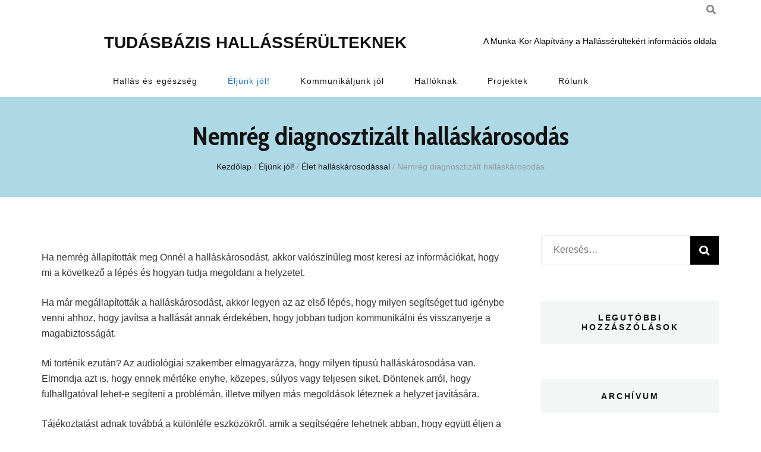

--- FILE ---
content_type: text/html; charset=UTF-8
request_url: http://munkakoralapitvany.hu/eljunk-jol/elet-hallaskarosodassal/nemreg-diagnosztizalt-hallaskarosodas/
body_size: 15162
content:
    <!DOCTYPE html>
    <html lang="hu">
    <head itemscope itemtype="http://schema.org/WebSite">

    <meta charset="UTF-8">
    <meta name="viewport" content="width=device-width, initial-scale=1">
    <link rel="profile" href="http://gmpg.org/xfn/11">
    <title>Nemrég diagnosztizált halláskárosodás &#8211; Tudásbázis Hallássérülteknek</title>
<meta name='robots' content='max-image-preview:large' />
<link rel='dns-prefetch' href='//fonts.googleapis.com' />
<link rel="alternate" type="application/rss+xml" title="Tudásbázis Hallássérülteknek &raquo; hírcsatorna" href="http://munkakoralapitvany.hu/feed/" />
<link rel="alternate" type="application/rss+xml" title="Tudásbázis Hallássérülteknek &raquo; hozzászólás hírcsatorna" href="http://munkakoralapitvany.hu/comments/feed/" />
<script type="text/javascript">
window._wpemojiSettings = {"baseUrl":"https:\/\/s.w.org\/images\/core\/emoji\/14.0.0\/72x72\/","ext":".png","svgUrl":"https:\/\/s.w.org\/images\/core\/emoji\/14.0.0\/svg\/","svgExt":".svg","source":{"concatemoji":"http:\/\/munkakoralapitvany.hu\/wp-includes\/js\/wp-emoji-release.min.js?ver=6.2.8"}};
/*! This file is auto-generated */
!function(e,a,t){var n,r,o,i=a.createElement("canvas"),p=i.getContext&&i.getContext("2d");function s(e,t){p.clearRect(0,0,i.width,i.height),p.fillText(e,0,0);e=i.toDataURL();return p.clearRect(0,0,i.width,i.height),p.fillText(t,0,0),e===i.toDataURL()}function c(e){var t=a.createElement("script");t.src=e,t.defer=t.type="text/javascript",a.getElementsByTagName("head")[0].appendChild(t)}for(o=Array("flag","emoji"),t.supports={everything:!0,everythingExceptFlag:!0},r=0;r<o.length;r++)t.supports[o[r]]=function(e){if(p&&p.fillText)switch(p.textBaseline="top",p.font="600 32px Arial",e){case"flag":return s("\ud83c\udff3\ufe0f\u200d\u26a7\ufe0f","\ud83c\udff3\ufe0f\u200b\u26a7\ufe0f")?!1:!s("\ud83c\uddfa\ud83c\uddf3","\ud83c\uddfa\u200b\ud83c\uddf3")&&!s("\ud83c\udff4\udb40\udc67\udb40\udc62\udb40\udc65\udb40\udc6e\udb40\udc67\udb40\udc7f","\ud83c\udff4\u200b\udb40\udc67\u200b\udb40\udc62\u200b\udb40\udc65\u200b\udb40\udc6e\u200b\udb40\udc67\u200b\udb40\udc7f");case"emoji":return!s("\ud83e\udef1\ud83c\udffb\u200d\ud83e\udef2\ud83c\udfff","\ud83e\udef1\ud83c\udffb\u200b\ud83e\udef2\ud83c\udfff")}return!1}(o[r]),t.supports.everything=t.supports.everything&&t.supports[o[r]],"flag"!==o[r]&&(t.supports.everythingExceptFlag=t.supports.everythingExceptFlag&&t.supports[o[r]]);t.supports.everythingExceptFlag=t.supports.everythingExceptFlag&&!t.supports.flag,t.DOMReady=!1,t.readyCallback=function(){t.DOMReady=!0},t.supports.everything||(n=function(){t.readyCallback()},a.addEventListener?(a.addEventListener("DOMContentLoaded",n,!1),e.addEventListener("load",n,!1)):(e.attachEvent("onload",n),a.attachEvent("onreadystatechange",function(){"complete"===a.readyState&&t.readyCallback()})),(e=t.source||{}).concatemoji?c(e.concatemoji):e.wpemoji&&e.twemoji&&(c(e.twemoji),c(e.wpemoji)))}(window,document,window._wpemojiSettings);
</script>
<style type="text/css">
img.wp-smiley,
img.emoji {
	display: inline !important;
	border: none !important;
	box-shadow: none !important;
	height: 1em !important;
	width: 1em !important;
	margin: 0 0.07em !important;
	vertical-align: -0.1em !important;
	background: none !important;
	padding: 0 !important;
}
</style>
	<link rel='stylesheet' id='wp-block-library-css' href='http://munkakoralapitvany.hu/wp-includes/css/dist/block-library/style.min.css?ver=6.2.8' type='text/css' media='all' />
<link rel='stylesheet' id='classic-theme-styles-css' href='http://munkakoralapitvany.hu/wp-includes/css/classic-themes.min.css?ver=6.2.8' type='text/css' media='all' />
<style id='global-styles-inline-css' type='text/css'>
body{--wp--preset--color--black: #000000;--wp--preset--color--cyan-bluish-gray: #abb8c3;--wp--preset--color--white: #ffffff;--wp--preset--color--pale-pink: #f78da7;--wp--preset--color--vivid-red: #cf2e2e;--wp--preset--color--luminous-vivid-orange: #ff6900;--wp--preset--color--luminous-vivid-amber: #fcb900;--wp--preset--color--light-green-cyan: #7bdcb5;--wp--preset--color--vivid-green-cyan: #00d084;--wp--preset--color--pale-cyan-blue: #8ed1fc;--wp--preset--color--vivid-cyan-blue: #0693e3;--wp--preset--color--vivid-purple: #9b51e0;--wp--preset--gradient--vivid-cyan-blue-to-vivid-purple: linear-gradient(135deg,rgba(6,147,227,1) 0%,rgb(155,81,224) 100%);--wp--preset--gradient--light-green-cyan-to-vivid-green-cyan: linear-gradient(135deg,rgb(122,220,180) 0%,rgb(0,208,130) 100%);--wp--preset--gradient--luminous-vivid-amber-to-luminous-vivid-orange: linear-gradient(135deg,rgba(252,185,0,1) 0%,rgba(255,105,0,1) 100%);--wp--preset--gradient--luminous-vivid-orange-to-vivid-red: linear-gradient(135deg,rgba(255,105,0,1) 0%,rgb(207,46,46) 100%);--wp--preset--gradient--very-light-gray-to-cyan-bluish-gray: linear-gradient(135deg,rgb(238,238,238) 0%,rgb(169,184,195) 100%);--wp--preset--gradient--cool-to-warm-spectrum: linear-gradient(135deg,rgb(74,234,220) 0%,rgb(151,120,209) 20%,rgb(207,42,186) 40%,rgb(238,44,130) 60%,rgb(251,105,98) 80%,rgb(254,248,76) 100%);--wp--preset--gradient--blush-light-purple: linear-gradient(135deg,rgb(255,206,236) 0%,rgb(152,150,240) 100%);--wp--preset--gradient--blush-bordeaux: linear-gradient(135deg,rgb(254,205,165) 0%,rgb(254,45,45) 50%,rgb(107,0,62) 100%);--wp--preset--gradient--luminous-dusk: linear-gradient(135deg,rgb(255,203,112) 0%,rgb(199,81,192) 50%,rgb(65,88,208) 100%);--wp--preset--gradient--pale-ocean: linear-gradient(135deg,rgb(255,245,203) 0%,rgb(182,227,212) 50%,rgb(51,167,181) 100%);--wp--preset--gradient--electric-grass: linear-gradient(135deg,rgb(202,248,128) 0%,rgb(113,206,126) 100%);--wp--preset--gradient--midnight: linear-gradient(135deg,rgb(2,3,129) 0%,rgb(40,116,252) 100%);--wp--preset--duotone--dark-grayscale: url('#wp-duotone-dark-grayscale');--wp--preset--duotone--grayscale: url('#wp-duotone-grayscale');--wp--preset--duotone--purple-yellow: url('#wp-duotone-purple-yellow');--wp--preset--duotone--blue-red: url('#wp-duotone-blue-red');--wp--preset--duotone--midnight: url('#wp-duotone-midnight');--wp--preset--duotone--magenta-yellow: url('#wp-duotone-magenta-yellow');--wp--preset--duotone--purple-green: url('#wp-duotone-purple-green');--wp--preset--duotone--blue-orange: url('#wp-duotone-blue-orange');--wp--preset--font-size--small: 13px;--wp--preset--font-size--medium: 20px;--wp--preset--font-size--large: 36px;--wp--preset--font-size--x-large: 42px;--wp--preset--spacing--20: 0.44rem;--wp--preset--spacing--30: 0.67rem;--wp--preset--spacing--40: 1rem;--wp--preset--spacing--50: 1.5rem;--wp--preset--spacing--60: 2.25rem;--wp--preset--spacing--70: 3.38rem;--wp--preset--spacing--80: 5.06rem;--wp--preset--shadow--natural: 6px 6px 9px rgba(0, 0, 0, 0.2);--wp--preset--shadow--deep: 12px 12px 50px rgba(0, 0, 0, 0.4);--wp--preset--shadow--sharp: 6px 6px 0px rgba(0, 0, 0, 0.2);--wp--preset--shadow--outlined: 6px 6px 0px -3px rgba(255, 255, 255, 1), 6px 6px rgba(0, 0, 0, 1);--wp--preset--shadow--crisp: 6px 6px 0px rgba(0, 0, 0, 1);}:where(.is-layout-flex){gap: 0.5em;}body .is-layout-flow > .alignleft{float: left;margin-inline-start: 0;margin-inline-end: 2em;}body .is-layout-flow > .alignright{float: right;margin-inline-start: 2em;margin-inline-end: 0;}body .is-layout-flow > .aligncenter{margin-left: auto !important;margin-right: auto !important;}body .is-layout-constrained > .alignleft{float: left;margin-inline-start: 0;margin-inline-end: 2em;}body .is-layout-constrained > .alignright{float: right;margin-inline-start: 2em;margin-inline-end: 0;}body .is-layout-constrained > .aligncenter{margin-left: auto !important;margin-right: auto !important;}body .is-layout-constrained > :where(:not(.alignleft):not(.alignright):not(.alignfull)){max-width: var(--wp--style--global--content-size);margin-left: auto !important;margin-right: auto !important;}body .is-layout-constrained > .alignwide{max-width: var(--wp--style--global--wide-size);}body .is-layout-flex{display: flex;}body .is-layout-flex{flex-wrap: wrap;align-items: center;}body .is-layout-flex > *{margin: 0;}:where(.wp-block-columns.is-layout-flex){gap: 2em;}.has-black-color{color: var(--wp--preset--color--black) !important;}.has-cyan-bluish-gray-color{color: var(--wp--preset--color--cyan-bluish-gray) !important;}.has-white-color{color: var(--wp--preset--color--white) !important;}.has-pale-pink-color{color: var(--wp--preset--color--pale-pink) !important;}.has-vivid-red-color{color: var(--wp--preset--color--vivid-red) !important;}.has-luminous-vivid-orange-color{color: var(--wp--preset--color--luminous-vivid-orange) !important;}.has-luminous-vivid-amber-color{color: var(--wp--preset--color--luminous-vivid-amber) !important;}.has-light-green-cyan-color{color: var(--wp--preset--color--light-green-cyan) !important;}.has-vivid-green-cyan-color{color: var(--wp--preset--color--vivid-green-cyan) !important;}.has-pale-cyan-blue-color{color: var(--wp--preset--color--pale-cyan-blue) !important;}.has-vivid-cyan-blue-color{color: var(--wp--preset--color--vivid-cyan-blue) !important;}.has-vivid-purple-color{color: var(--wp--preset--color--vivid-purple) !important;}.has-black-background-color{background-color: var(--wp--preset--color--black) !important;}.has-cyan-bluish-gray-background-color{background-color: var(--wp--preset--color--cyan-bluish-gray) !important;}.has-white-background-color{background-color: var(--wp--preset--color--white) !important;}.has-pale-pink-background-color{background-color: var(--wp--preset--color--pale-pink) !important;}.has-vivid-red-background-color{background-color: var(--wp--preset--color--vivid-red) !important;}.has-luminous-vivid-orange-background-color{background-color: var(--wp--preset--color--luminous-vivid-orange) !important;}.has-luminous-vivid-amber-background-color{background-color: var(--wp--preset--color--luminous-vivid-amber) !important;}.has-light-green-cyan-background-color{background-color: var(--wp--preset--color--light-green-cyan) !important;}.has-vivid-green-cyan-background-color{background-color: var(--wp--preset--color--vivid-green-cyan) !important;}.has-pale-cyan-blue-background-color{background-color: var(--wp--preset--color--pale-cyan-blue) !important;}.has-vivid-cyan-blue-background-color{background-color: var(--wp--preset--color--vivid-cyan-blue) !important;}.has-vivid-purple-background-color{background-color: var(--wp--preset--color--vivid-purple) !important;}.has-black-border-color{border-color: var(--wp--preset--color--black) !important;}.has-cyan-bluish-gray-border-color{border-color: var(--wp--preset--color--cyan-bluish-gray) !important;}.has-white-border-color{border-color: var(--wp--preset--color--white) !important;}.has-pale-pink-border-color{border-color: var(--wp--preset--color--pale-pink) !important;}.has-vivid-red-border-color{border-color: var(--wp--preset--color--vivid-red) !important;}.has-luminous-vivid-orange-border-color{border-color: var(--wp--preset--color--luminous-vivid-orange) !important;}.has-luminous-vivid-amber-border-color{border-color: var(--wp--preset--color--luminous-vivid-amber) !important;}.has-light-green-cyan-border-color{border-color: var(--wp--preset--color--light-green-cyan) !important;}.has-vivid-green-cyan-border-color{border-color: var(--wp--preset--color--vivid-green-cyan) !important;}.has-pale-cyan-blue-border-color{border-color: var(--wp--preset--color--pale-cyan-blue) !important;}.has-vivid-cyan-blue-border-color{border-color: var(--wp--preset--color--vivid-cyan-blue) !important;}.has-vivid-purple-border-color{border-color: var(--wp--preset--color--vivid-purple) !important;}.has-vivid-cyan-blue-to-vivid-purple-gradient-background{background: var(--wp--preset--gradient--vivid-cyan-blue-to-vivid-purple) !important;}.has-light-green-cyan-to-vivid-green-cyan-gradient-background{background: var(--wp--preset--gradient--light-green-cyan-to-vivid-green-cyan) !important;}.has-luminous-vivid-amber-to-luminous-vivid-orange-gradient-background{background: var(--wp--preset--gradient--luminous-vivid-amber-to-luminous-vivid-orange) !important;}.has-luminous-vivid-orange-to-vivid-red-gradient-background{background: var(--wp--preset--gradient--luminous-vivid-orange-to-vivid-red) !important;}.has-very-light-gray-to-cyan-bluish-gray-gradient-background{background: var(--wp--preset--gradient--very-light-gray-to-cyan-bluish-gray) !important;}.has-cool-to-warm-spectrum-gradient-background{background: var(--wp--preset--gradient--cool-to-warm-spectrum) !important;}.has-blush-light-purple-gradient-background{background: var(--wp--preset--gradient--blush-light-purple) !important;}.has-blush-bordeaux-gradient-background{background: var(--wp--preset--gradient--blush-bordeaux) !important;}.has-luminous-dusk-gradient-background{background: var(--wp--preset--gradient--luminous-dusk) !important;}.has-pale-ocean-gradient-background{background: var(--wp--preset--gradient--pale-ocean) !important;}.has-electric-grass-gradient-background{background: var(--wp--preset--gradient--electric-grass) !important;}.has-midnight-gradient-background{background: var(--wp--preset--gradient--midnight) !important;}.has-small-font-size{font-size: var(--wp--preset--font-size--small) !important;}.has-medium-font-size{font-size: var(--wp--preset--font-size--medium) !important;}.has-large-font-size{font-size: var(--wp--preset--font-size--large) !important;}.has-x-large-font-size{font-size: var(--wp--preset--font-size--x-large) !important;}
.wp-block-navigation a:where(:not(.wp-element-button)){color: inherit;}
:where(.wp-block-columns.is-layout-flex){gap: 2em;}
.wp-block-pullquote{font-size: 1.5em;line-height: 1.6;}
</style>
<link rel='stylesheet' id='page-list-style-css' href='http://munkakoralapitvany.hu/wp-content/plugins/page-list/css/page-list.css?ver=5.2' type='text/css' media='all' />
<link rel='stylesheet' id='animate-css' href='http://munkakoralapitvany.hu/wp-content/themes/blossom-feminine/css/animate.min.css?ver=3.5.2' type='text/css' media='all' />
<link rel='stylesheet' id='blossom-feminine-style-css' href='http://munkakoralapitvany.hu/wp-content/themes/blossom-feminine/style.css?ver=6.2.8' type='text/css' media='all' />
<link rel='stylesheet' id='blossom-mommy-blog-style-css' href='http://munkakoralapitvany.hu/wp-content/themes/blossom-mommy-blog/style.css?ver=1.0.9' type='text/css' media='all' />
<link rel='stylesheet' id='owl-carousel-css' href='http://munkakoralapitvany.hu/wp-content/themes/blossom-feminine/css/owl.carousel.min.css?ver=2.2.1' type='text/css' media='all' />
<link rel='stylesheet' id='blossom-feminine-google-fonts-css' href='https://fonts.googleapis.com/css?family=Cabin%3Aregular%2Citalic%2C500%2C500italic%2C600%2C600italic%2C700%2C700italic%7CCabin+Condensed%3Aregular%2C500%2C600%2C700%7CMukta+Malar%3Aregular' type='text/css' media='all' />
<script type='text/javascript' src='http://munkakoralapitvany.hu/wp-includes/js/jquery/jquery.min.js?ver=3.6.4' id='jquery-core-js'></script>
<script type='text/javascript' src='http://munkakoralapitvany.hu/wp-includes/js/jquery/jquery-migrate.min.js?ver=3.4.0' id='jquery-migrate-js'></script>
<link rel="https://api.w.org/" href="http://munkakoralapitvany.hu/wp-json/" /><link rel="alternate" type="application/json" href="http://munkakoralapitvany.hu/wp-json/wp/v2/pages/25" /><link rel="EditURI" type="application/rsd+xml" title="RSD" href="http://munkakoralapitvany.hu/xmlrpc.php?rsd" />
<link rel="wlwmanifest" type="application/wlwmanifest+xml" href="http://munkakoralapitvany.hu/wp-includes/wlwmanifest.xml" />
<meta name="generator" content="WordPress 6.2.8" />
<link rel="canonical" href="http://munkakoralapitvany.hu/eljunk-jol/elet-hallaskarosodassal/nemreg-diagnosztizalt-hallaskarosodas/" />
<link rel='shortlink' href='http://munkakoralapitvany.hu/?p=25' />
<link rel="alternate" type="application/json+oembed" href="http://munkakoralapitvany.hu/wp-json/oembed/1.0/embed?url=http%3A%2F%2Fmunkakoralapitvany.hu%2Feljunk-jol%2Felet-hallaskarosodassal%2Fnemreg-diagnosztizalt-hallaskarosodas%2F" />
<link rel="alternate" type="text/xml+oembed" href="http://munkakoralapitvany.hu/wp-json/oembed/1.0/embed?url=http%3A%2F%2Fmunkakoralapitvany.hu%2Feljunk-jol%2Felet-hallaskarosodassal%2Fnemreg-diagnosztizalt-hallaskarosodas%2F&#038;format=xml" />
<style type="text/css">.recentcomments a{display:inline !important;padding:0 !important;margin:0 !important;}</style><link rel="icon" href="http://munkakoralapitvany.hu/wp-content/uploads/2021/09/cropped-cropped-logo-32x32.jpg" sizes="32x32" />
<link rel="icon" href="http://munkakoralapitvany.hu/wp-content/uploads/2021/09/cropped-cropped-logo-192x192.jpg" sizes="192x192" />
<link rel="apple-touch-icon" href="http://munkakoralapitvany.hu/wp-content/uploads/2021/09/cropped-cropped-logo-180x180.jpg" />
<meta name="msapplication-TileImage" content="http://munkakoralapitvany.hu/wp-content/uploads/2021/09/cropped-cropped-logo-270x270.jpg" />
<style type='text/css' media='all'>     
    .content-newsletter .blossomthemes-email-newsletter-wrapper.bg-img:after,
    .widget_blossomthemes_email_newsletter_widget .blossomthemes-email-newsletter-wrapper:after{
        background: rgba(30, 115, 190, 0.8);    }
    
    /* primary color */
    a{
        color: #1e73be;
    }
    
    a:hover,
    a:focus{
        color: #1e73be;
    }

    .secondary-nav ul li a:hover,
    .secondary-nav ul li a:focus,
    .secondary-nav ul li:hover > a,
    .secondary-nav ul li:focus > a,
    .secondary-nav .current_page_item > a,
    .secondary-nav .current-menu-item > a,
    .secondary-nav .current_page_ancestor > a,
    .secondary-nav .current-menu-ancestor > a,
    .header-t .social-networks li a:hover,
    .header-t .social-networks li a:focus,
    .main-navigation ul li a:hover,
    .main-navigation ul li a:focus,
    .main-navigation ul li:hover > a,
    .main-navigation ul li:focus > a,
    .main-navigation .current_page_item > a,
    .main-navigation .current-menu-item > a,
    .main-navigation .current_page_ancestor > a,
    .main-navigation .current-menu-ancestor > a,
    .banner .banner-text .title a:hover,
    .banner .banner-text .title a:focus,
    #primary .post .text-holder .entry-header .entry-title a:hover,
    #primary .post .text-holder .entry-header .entry-title a:focus,
    .widget ul li a:hover,
    .widget ul li a:focus,
    .site-footer .widget ul li a:hover,
    .site-footer .widget ul li a:focus,
    #crumbs a:hover,
    #crumbs a:focus,
    .related-post .post .text-holder .cat-links a:hover,
    .related-post .post .text-holder .cat-links a:focus,
    .related-post .post .text-holder .entry-title a:hover,
    .related-post .post .text-holder .entry-title a:focus,
    .comments-area .comment-body .comment-metadata a:hover,
    .comments-area .comment-body .comment-metadata a:focus,
    .search #primary .search-post .text-holder .entry-header .entry-title a:hover,
    .search #primary .search-post .text-holder .entry-header .entry-title a:focus,
    .site-title a:hover,
    .site-title a:focus,
    .widget_bttk_popular_post ul li .entry-header .entry-meta a:hover,
    .widget_bttk_popular_post ul li .entry-header .entry-meta a:focus,
    .widget_bttk_pro_recent_post ul li .entry-header .entry-meta a:hover,
    .widget_bttk_pro_recent_post ul li .entry-header .entry-meta a:focus,
    .widget_bttk_posts_category_slider_widget .carousel-title .title a:hover,
    .widget_bttk_posts_category_slider_widget .carousel-title .title a:focus,
    .site-footer .widget_bttk_posts_category_slider_widget .carousel-title .title a:hover,
    .site-footer .widget_bttk_posts_category_slider_widget .carousel-title .title a:focus,
    .portfolio-sorting .button:hover,
    .portfolio-sorting .button:focus,
    .portfolio-sorting .button.is-checked,
    .portfolio-item .portfolio-img-title a:hover,
    .portfolio-item .portfolio-img-title a:focus,
    .portfolio-item .portfolio-cat a:hover,
    .portfolio-item .portfolio-cat a:focus,
    .entry-header .portfolio-cat a:hover,
    .entry-header .portfolio-cat a:focus,
    .banner-layout-two .grid-item .text-holder .title a:hover,
    #primary .post .text-holder .entry-header .entry-meta a:hover,
    .blog.blog-layout-two #primary .post .text-holder .entry-footer .entry-meta a:hover,
    .entry-content a:hover,
    .entry-summary a:hover,
    .page-content a:hover,
    .comment-content a:hover,
    .widget .textwidget a:hover
    {
        color: #1e73be;
    }

    .category-section .col .img-holder .text-holder:hover,
    .category-section .col .img-holder:hover .text-holder,
    .navigation.pagination .page-numbers{
        border-color: #1e73be;
    }
    .category-section .col .img-holder:hover .text-holder span,
    #primary .post .text-holder .entry-footer .btn-readmore:hover,
    #primary .post .text-holder .entry-footer .btn-readmore:focus,
    .navigation.pagination .page-numbers:hover,
    .navigation.pagination .page-numbers:focus,
    .widget_calendar caption,
    .widget_calendar table tbody td a,
    .widget_tag_cloud .tagcloud a:hover,
    .widget_tag_cloud .tagcloud a:focus,
    #blossom-top,
    .single #primary .post .entry-footer .tags a:hover,
    .single #primary .post .entry-footer .tags a:focus,
    .error-holder .page-content a:hover,
    .error-holder .page-content a:focus,
    .widget_bttk_author_bio .readmore:hover,
    .widget_bttk_author_bio .readmore:focus,
    .widget_bttk_social_links ul li a:hover,
    .widget_bttk_social_links ul li a:focus,
    .widget_bttk_image_text_widget ul li .btn-readmore:hover,
    .widget_bttk_image_text_widget ul li .btn-readmore:focus,
    .widget_bttk_custom_categories ul li a:hover .post-count,
    .widget_bttk_custom_categories ul li a:hover:focus .post-count,
    .content-instagram ul li .instagram-meta .like,
    .content-instagram ul li .instagram-meta .comment,
    #secondary .widget_blossomtheme_featured_page_widget .text-holder .btn-readmore:hover,
    #secondary .widget_blossomtheme_featured_page_widget .text-holder .btn-readmore:focus,
    #secondary .widget_blossomtheme_companion_cta_widget .btn-cta:hover,
    #secondary .widget_blossomtheme_companion_cta_widget .btn-cta:focus,
    #secondary .widget_bttk_icon_text_widget .text-holder .btn-readmore:hover,
    #secondary .widget_bttk_icon_text_widget .text-holder .btn-readmore:focus,
    .site-footer .widget_blossomtheme_companion_cta_widget .btn-cta:hover,
    .site-footer .widget_blossomtheme_companion_cta_widget .btn-cta:focus,
    .site-footer .widget_blossomtheme_featured_page_widget .text-holder .btn-readmore:hover,
    .site-footer .widget_blossomtheme_featured_page_widget .text-holder .btn-readmore:focus,
    .site-footer .widget_bttk_icon_text_widget .text-holder .btn-readmore:hover,
    .site-footer .widget_bttk_icon_text_widget .text-holder .btn-readmore:focus,
    .slider-layout-two .text-holder .cat-links a:hover, 
    #primary .post .text-holder .entry-header .cat-links a:hover,
    .widget_bttk_posts_category_slider_widget .owl-theme .owl-prev:hover, 
    .widget_bttk_posts_category_slider_widget .owl-theme .owl-prev:focus, 
    .widget_bttk_posts_category_slider_widget .owl-theme .owl-next:hover, 
    .widget_bttk_posts_category_slider_widget .owl-theme .owl-next:focus,
    .widget_bttk_popular_post .style-two li .entry-header .cat-links a:hover, 
    .widget_bttk_pro_recent_post .style-two li .entry-header .cat-links a:hover, 
    .widget_bttk_popular_post .style-three li .entry-header .cat-links a:hover, 
    .widget_bttk_pro_recent_post .style-three li .entry-header .cat-links a:hover, .widget_bttk_posts_category_slider_widget .carousel-title .cat-links a:hover,
    .banner .owl-nav .owl-prev:hover, 
    .banner .owl-nav .owl-next:hover,
    button:hover, input[type="button"]:hover, 
    input[type="reset"]:hover, input[type="submit"]:hover, 
    button:focus, input[type="button"]:focus, input[type="reset"]:focus, 
    input[type="submit"]:focus,
    .banner .banner-text .cat-links a:hover,
    .header-t .tools .cart .count,
    #blossomthemes-email-newsletter-333 input.subscribe-submit-333:hover, 
    .widget_bttk_posts_category_slider_widget .owl-theme .owl-nav [class*="owl-"]:hover{
        background: #1e73be;
    }

    .error-holder .page-content .number-404 {
        text-shadow: 6px 6px 0 #1e73be;
    }

    .navigation.pagination .page-numbers.current,
    .post-navigation .nav-links .nav-previous a:hover,
    .post-navigation .nav-links .nav-next a:hover,
    .post-navigation .nav-links .nav-previous a:focus,
    .post-navigation .nav-links .nav-next a:focus{
        background: #1e73be;
        border-color: #1e73be;
    }

    #primary .post .entry-content blockquote,
    #primary .page .entry-content blockquote{
        border-bottom-color: #1e73be;
        border-top-color: #1e73be;
    }

    #primary .post .entry-content .pull-left,
    #primary .page .entry-content .pull-left,
    #primary .post .entry-content .pull-right,
    #primary .page .entry-content .pull-right{border-left-color: #1e73be;}

    .error-holder .page-content h2{
        text-shadow: 6px 6px 0 #1e73be;
    }

    
    body,
    button,
    input,
    select,
    optgroup,
    textarea{
        font-family : Cabin;
        font-size   : 18px;
    }

    .banner .banner-text .title,
    #primary .sticky .text-holder .entry-header .entry-title,
    #primary .post .text-holder .entry-header .entry-title,
    .author-section .text-holder .title,
    .post-navigation .nav-links .nav-previous .post-title,
    .post-navigation .nav-links .nav-next .post-title,
    .related-post .post .text-holder .entry-title,
    .comments-area .comments-title,
    .comments-area .comment-body .fn,
    .comments-area .comment-reply-title,
    .page-header .page-title,
    #primary .post .entry-content blockquote,
    #primary .page .entry-content blockquote,
    #primary .post .entry-content .pull-left,
    #primary .page .entry-content .pull-left,
    #primary .post .entry-content .pull-right,
    #primary .page .entry-content .pull-right,
    #primary .post .entry-content h1,
    #primary .page .entry-content h1,
    #primary .post .entry-content h2,
    #primary .page .entry-content h2,
    #primary .post .entry-content h3,
    #primary .page .entry-content h3,
    #primary .post .entry-content h4,
    #primary .page .entry-content h4,
    #primary .post .entry-content h5,
    #primary .page .entry-content h5,
    #primary .post .entry-content h6,
    #primary .page .entry-content h6,
    .search #primary .search-post .text-holder .entry-header .entry-title,
    .error-holder .page-content h2,
    .widget_bttk_author_bio .title-holder,
    .widget_bttk_popular_post ul li .entry-header .entry-title,
    .widget_bttk_pro_recent_post ul li .entry-header .entry-title,
    .widget_bttk_posts_category_slider_widget .carousel-title .title,
    .content-newsletter .blossomthemes-email-newsletter-wrapper .text-holder h3,
    .widget_blossomthemes_email_newsletter_widget .blossomthemes-email-newsletter-wrapper .text-holder h3,
    #secondary .widget_bttk_testimonial_widget .text-holder .name,
    #secondary .widget_bttk_description_widget .text-holder .name,
    .site-footer .widget_bttk_description_widget .text-holder .name,
    .site-footer .widget_bttk_testimonial_widget .text-holder .name,
    .portfolio-text-holder .portfolio-img-title,
    .portfolio-holder .entry-header .entry-title,
    .single-blossom-portfolio .post-navigation .nav-previous a,
    .single-blossom-portfolio .post-navigation .nav-next a,
    .related-portfolio-title,
    .banner-layout-two .grid-item .text-holder .title,
    #primary .post .entry-content blockquote cite, 
    #primary .page .entry-content blockquote cite{
        font-family: Cabin Condensed;
    }

    .site-title{
        font-size   : 50px;
        font-family : Mukta Malar;
        font-weight : 400;
        font-style  : normal;
    }
    
               
    </style>		<style type="text/css" id="wp-custom-css">
			.page-list-ext .page-list-ext-item {
  width:40%; float:left;
  clear:none; padding-right:20px;
  margin:2px 0 10px 0;
}

.page-list-ext .page-list-ext-item h3 { margin:0; line-height: 10px; }

.page-list-ext .page-list-ext-item a { 
  
font-size:20px;
  line-height: 10px;
  color:cadetblue;
    text-decoration: none;
}

.page-list-ext .page-list-ext-item a:hover { color:black; text-decoration: underline; }

.page-list-ext .page-list-ext-item a::before { content:'> '; }

.page-list-ext .page-list-ext-item-content {
	min-height:140px;
	font-size:15px; line-height: 23px; }
.site-branding .site-title { text-align:left;  
max-width: 930px;
margin: 0 auto;

}
.site-branding .site-description { text-align:left;  
  color:black;
max-width: 930px;
margin: 0 auto;

}

.main-navigation { background: red; }

#primary-menu > .menu-item { float:left; }

.header-b > .container { max-width: 930px;
margin: 0 auto; }

 .header-b{
 	padding-top: 6px;
 	text-align: center;
 }

/******     MUNKA-KÖR ALAPÍTVÁNY 09.10 ************/

body, button, input, select, optgroup, textarea {
font-family: "Manrope", sans-serif;
font-size:16px;
}

.main-navigation, .site-branding a, h3 a {
font-family: "Manrope", sans-serif;
font-weight: 700;
}

#primary .post .entry-content h3, #primary .page .entry-content h3 {
    font-size: 25px;
    line-height: 25px;
    margin-bottom:10px;
}

.site-branding {
background:none !important;
    padding:25px 0 30px 0;
}

.site-branding .container {
position:relative;
}
.site-branding .site-title {
    font-size: 28px;
    text-transform:uppercase;
font-weight: 800;
}

.site-branding .site-title:hover a {
color:unset;
    text-decoration:underline;
}

.site-branding .site-description {
    font-size:14px;
    line-height:25px;
    text-align:right;
font-weight:normal;
    position:absolute;
    right:20px;
    top:0px;
}

.site, .header-t {
    background: unset;
}

.main-navigation ul ul {
    background:white;
 
}

.main-navigation ul li {
    text-transform: none;
}
.main-navigation ul li:hover > a {
    color:unset;
    text-decoration:underline;
}

.main-navigation ul li {
    font-size: 14px;
    font-weight: 300;
    letter-spacing: 0.075em;
    height:40px;
    margin-right:4%;
    
}

.main-navigation ul .sub-menu li {
    border-bottom: none;
    height:unset;
    
}

#primary-menu > li:after {
    display:none;
}

.header-b {
    border-bottom: unset;
    border-top: unset;
}

.header-t .tools .form-section #btn-search {
    color: grey;
}
/*--------adam szerk lent--*/
.page-list-ext-item {background-color: lightblue;}

.page-list-ext .page-list-ext-item {
    width: 400px;
    padding:30px;
    margin: 0px 30px 20px 0;
	height:240px;
}

.top-bar {
    background: lightblue;
    border-bottom: 1px solid #eee;
    padding: 40px 0;
    text-align: center;
}

hr {height: 10px;
border-radius:30px;
background-color: lightblue;}		</style>
		
</head>

<body class="page-template-default page page-id-25 page-child parent-pageid-23 underline rightsidebar blog-layout-two" itemscope itemtype="http://schema.org/WebPage">
	
<svg xmlns="http://www.w3.org/2000/svg" viewBox="0 0 0 0" width="0" height="0" focusable="false" role="none" style="visibility: hidden; position: absolute; left: -9999px; overflow: hidden;" ><defs><filter id="wp-duotone-dark-grayscale"><feColorMatrix color-interpolation-filters="sRGB" type="matrix" values=" .299 .587 .114 0 0 .299 .587 .114 0 0 .299 .587 .114 0 0 .299 .587 .114 0 0 " /><feComponentTransfer color-interpolation-filters="sRGB" ><feFuncR type="table" tableValues="0 0.49803921568627" /><feFuncG type="table" tableValues="0 0.49803921568627" /><feFuncB type="table" tableValues="0 0.49803921568627" /><feFuncA type="table" tableValues="1 1" /></feComponentTransfer><feComposite in2="SourceGraphic" operator="in" /></filter></defs></svg><svg xmlns="http://www.w3.org/2000/svg" viewBox="0 0 0 0" width="0" height="0" focusable="false" role="none" style="visibility: hidden; position: absolute; left: -9999px; overflow: hidden;" ><defs><filter id="wp-duotone-grayscale"><feColorMatrix color-interpolation-filters="sRGB" type="matrix" values=" .299 .587 .114 0 0 .299 .587 .114 0 0 .299 .587 .114 0 0 .299 .587 .114 0 0 " /><feComponentTransfer color-interpolation-filters="sRGB" ><feFuncR type="table" tableValues="0 1" /><feFuncG type="table" tableValues="0 1" /><feFuncB type="table" tableValues="0 1" /><feFuncA type="table" tableValues="1 1" /></feComponentTransfer><feComposite in2="SourceGraphic" operator="in" /></filter></defs></svg><svg xmlns="http://www.w3.org/2000/svg" viewBox="0 0 0 0" width="0" height="0" focusable="false" role="none" style="visibility: hidden; position: absolute; left: -9999px; overflow: hidden;" ><defs><filter id="wp-duotone-purple-yellow"><feColorMatrix color-interpolation-filters="sRGB" type="matrix" values=" .299 .587 .114 0 0 .299 .587 .114 0 0 .299 .587 .114 0 0 .299 .587 .114 0 0 " /><feComponentTransfer color-interpolation-filters="sRGB" ><feFuncR type="table" tableValues="0.54901960784314 0.98823529411765" /><feFuncG type="table" tableValues="0 1" /><feFuncB type="table" tableValues="0.71764705882353 0.25490196078431" /><feFuncA type="table" tableValues="1 1" /></feComponentTransfer><feComposite in2="SourceGraphic" operator="in" /></filter></defs></svg><svg xmlns="http://www.w3.org/2000/svg" viewBox="0 0 0 0" width="0" height="0" focusable="false" role="none" style="visibility: hidden; position: absolute; left: -9999px; overflow: hidden;" ><defs><filter id="wp-duotone-blue-red"><feColorMatrix color-interpolation-filters="sRGB" type="matrix" values=" .299 .587 .114 0 0 .299 .587 .114 0 0 .299 .587 .114 0 0 .299 .587 .114 0 0 " /><feComponentTransfer color-interpolation-filters="sRGB" ><feFuncR type="table" tableValues="0 1" /><feFuncG type="table" tableValues="0 0.27843137254902" /><feFuncB type="table" tableValues="0.5921568627451 0.27843137254902" /><feFuncA type="table" tableValues="1 1" /></feComponentTransfer><feComposite in2="SourceGraphic" operator="in" /></filter></defs></svg><svg xmlns="http://www.w3.org/2000/svg" viewBox="0 0 0 0" width="0" height="0" focusable="false" role="none" style="visibility: hidden; position: absolute; left: -9999px; overflow: hidden;" ><defs><filter id="wp-duotone-midnight"><feColorMatrix color-interpolation-filters="sRGB" type="matrix" values=" .299 .587 .114 0 0 .299 .587 .114 0 0 .299 .587 .114 0 0 .299 .587 .114 0 0 " /><feComponentTransfer color-interpolation-filters="sRGB" ><feFuncR type="table" tableValues="0 0" /><feFuncG type="table" tableValues="0 0.64705882352941" /><feFuncB type="table" tableValues="0 1" /><feFuncA type="table" tableValues="1 1" /></feComponentTransfer><feComposite in2="SourceGraphic" operator="in" /></filter></defs></svg><svg xmlns="http://www.w3.org/2000/svg" viewBox="0 0 0 0" width="0" height="0" focusable="false" role="none" style="visibility: hidden; position: absolute; left: -9999px; overflow: hidden;" ><defs><filter id="wp-duotone-magenta-yellow"><feColorMatrix color-interpolation-filters="sRGB" type="matrix" values=" .299 .587 .114 0 0 .299 .587 .114 0 0 .299 .587 .114 0 0 .299 .587 .114 0 0 " /><feComponentTransfer color-interpolation-filters="sRGB" ><feFuncR type="table" tableValues="0.78039215686275 1" /><feFuncG type="table" tableValues="0 0.94901960784314" /><feFuncB type="table" tableValues="0.35294117647059 0.47058823529412" /><feFuncA type="table" tableValues="1 1" /></feComponentTransfer><feComposite in2="SourceGraphic" operator="in" /></filter></defs></svg><svg xmlns="http://www.w3.org/2000/svg" viewBox="0 0 0 0" width="0" height="0" focusable="false" role="none" style="visibility: hidden; position: absolute; left: -9999px; overflow: hidden;" ><defs><filter id="wp-duotone-purple-green"><feColorMatrix color-interpolation-filters="sRGB" type="matrix" values=" .299 .587 .114 0 0 .299 .587 .114 0 0 .299 .587 .114 0 0 .299 .587 .114 0 0 " /><feComponentTransfer color-interpolation-filters="sRGB" ><feFuncR type="table" tableValues="0.65098039215686 0.40392156862745" /><feFuncG type="table" tableValues="0 1" /><feFuncB type="table" tableValues="0.44705882352941 0.4" /><feFuncA type="table" tableValues="1 1" /></feComponentTransfer><feComposite in2="SourceGraphic" operator="in" /></filter></defs></svg><svg xmlns="http://www.w3.org/2000/svg" viewBox="0 0 0 0" width="0" height="0" focusable="false" role="none" style="visibility: hidden; position: absolute; left: -9999px; overflow: hidden;" ><defs><filter id="wp-duotone-blue-orange"><feColorMatrix color-interpolation-filters="sRGB" type="matrix" values=" .299 .587 .114 0 0 .299 .587 .114 0 0 .299 .587 .114 0 0 .299 .587 .114 0 0 " /><feComponentTransfer color-interpolation-filters="sRGB" ><feFuncR type="table" tableValues="0.098039215686275 1" /><feFuncG type="table" tableValues="0 0.66274509803922" /><feFuncB type="table" tableValues="0.84705882352941 0.41960784313725" /><feFuncA type="table" tableValues="1 1" /></feComponentTransfer><feComposite in2="SourceGraphic" operator="in" /></filter></defs></svg>    <div id="page" class="site"><a aria-label="Tartalomhoz" class="skip-link" href="#content">Tovább a tartalomra</a>
        <header id="masthead" class="site-header wow fadeIn" data-wow-delay="0.1s" itemscope itemtype="http://schema.org/WPHeader">
    
		<div class="header-t">
			<div class="container">

                
                <nav id="secondary-navigation" class="secondary-nav" itemscope itemtype="http://schema.org/SiteNavigationElement">
                    <div class="secondary-menu-list menu-modal cover-modal" data-modal-target-string=".menu-modal">
                        <button class="close close-nav-toggle" data-toggle-target=".menu-modal" data-toggle-body-class="showing-menu-modal" aria-expanded="false" data-set-focus=".menu-modal">
                            <span class="toggle-bar"></span>
                            <span class="toggle-bar"></span>
                        </button>
                        <div class="mobile-menu" aria-label="Mobil">
                			                        </div>
                    </div>
                
        		</nav><!-- #secondary-navigation -->
                
				<div class="right">
					<div class="tools">
						<div class="form-section">
							<button aria-label="kereső csúszkagomb" id="btn-search" class="search-toggle" data-toggle-target=".search-modal" data-toggle-body-class="showing-search-modal" data-set-focus=".search-modal .search-field" aria-expanded="false">
                                <i class="fas fa-search"></i>
                            </button>
							<div class="form-holder search-modal cover-modal" data-modal-target-string=".search-modal">
								<div class="form-holder-inner">
                                    <form role="search" method="get" class="search-form" action="http://munkakoralapitvany.hu/">
				<label>
					<span class="screen-reader-text">Keresés:</span>
					<input type="search" class="search-field" placeholder="Keresés&hellip;" value="" name="s" />
				</label>
				<input type="submit" class="search-submit" value="Keresés" />
			</form>                        
                                </div>
							</div>
						</div>
                        					
					</div>
                    
					    <ul class="social-networks">
    	            <li><a href="https://www.facebook.com/hallasserultek.munkavallalasa/" target="_blank" rel="nofollow"><i class=""></i></a></li>    	   
            	</ul>
                        
				</div>
                
			</div>
		</div><!-- .header-t -->
        
		<div class="header-m site-branding" style="background-image:url(http://munkakoralapitvany.hu/wp-content/uploads/2021/07/cropped-People-signing-1536x1024-1.jpg)">
			<div class="container" itemscope itemtype="http://schema.org/Organization">
				                    <p class="site-title" itemprop="name"><a href="http://munkakoralapitvany.hu/" rel="home" itemprop="url">Tudásbázis Hallássérülteknek</a></p>
                                    <p class="site-description" itemprop="description">A Munka-Kör Alapítvány a Hallássérültekért információs oldala</p>
                			</div>
		</div><!-- .header-m -->
        
		<div class="header-b">
			<div class="container">
				<button aria-label="Elsődleges menü csúszkagomb" id="primary-toggle-button" data-toggle-target=".main-menu-modal" data-toggle-body-class="showing-main-menu-modal" aria-expanded="false" data-set-focus=".close-main-nav-toggle"><i class="fa fa-bars"></i></button>
				<nav id="site-navigation" class="main-navigation" itemscope itemtype="http://schema.org/SiteNavigationElement">
                    <div class="primary-menu-list main-menu-modal cover-modal" data-modal-target-string=".main-menu-modal">
                        <button class="close close-main-nav-toggle" data-toggle-target=".main-menu-modal" data-toggle-body-class="showing-main-menu-modal" aria-expanded="false" data-set-focus=".main-menu-modal"><i class="fa fa-times"></i>Bezár</button>
                        <div class="mobile-menu" aria-label="Mobil">
                			<div class="menu-auto-menu-from-pages-container"><ul id="primary-menu" class="main-menu-modal"><li id="menu-item-35510" class="menu-item menu-item-type-post_type menu-item-object-page menu-item-has-children menu-item-35510"><a href="http://munkakoralapitvany.hu/hallas-es-egeszseg/">Hallás és egészség</a>
<ul class="sub-menu">
	<li id="menu-item-35547" class="menu-item menu-item-type-post_type menu-item-object-page menu-item-35547"><a href="http://munkakoralapitvany.hu/hallas-es-egeszseg/hogyan-mukodik-a-ful/">Hogyan működik a fül?</a></li>
	<li id="menu-item-35580" class="menu-item menu-item-type-post_type menu-item-object-page menu-item-has-children menu-item-35580"><a href="http://munkakoralapitvany.hu/hallas-es-egeszseg/fulproblemak/">Fülproblémák</a>
	<ul class="sub-menu">
		<li id="menu-item-35518" class="menu-item menu-item-type-post_type menu-item-object-page menu-item-has-children menu-item-35518"><a href="http://munkakoralapitvany.hu/hallas-es-egeszseg/fulproblemak/belsoful-es-egyensuly-problemak/">Belső fül és fülkagyló problémái</a>
		<ul class="sub-menu">
			<li id="menu-item-35595" class="menu-item menu-item-type-post_type menu-item-object-page menu-item-35595"><a href="http://munkakoralapitvany.hu/hallas-es-egeszseg/fulproblemak/belsoful-es-egyensuly-problemak/joindulatu-paroxizmalis-vertigo-bppv/">Jóindulatú helyzeti szédülés</a></li>
			<li id="menu-item-35619" class="menu-item menu-item-type-post_type menu-item-object-page menu-item-35619"><a href="http://munkakoralapitvany.hu/hallas-es-egeszseg/fulproblemak/belsoful-es-egyensuly-problemak/meniere-kor/">Ménière-kór</a></li>
			<li id="menu-item-35650" class="menu-item menu-item-type-post_type menu-item-object-page menu-item-35650"><a href="http://munkakoralapitvany.hu/hallas-es-egeszseg/fulproblemak/belsoful-es-egyensuly-problemak/kilyukadt-dobhartya/">Kilyukadt dobhártya</a></li>
		</ul>
</li>
		<li id="menu-item-35561" class="menu-item menu-item-type-post_type menu-item-object-page menu-item-has-children menu-item-35561"><a href="http://munkakoralapitvany.hu/hallas-es-egeszseg/fulproblemak/kozepful-problemak/">Középfül problémák</a>
		<ul class="sub-menu">
			<li id="menu-item-35521" class="menu-item menu-item-type-post_type menu-item-object-page menu-item-35521"><a href="http://munkakoralapitvany.hu/hallas-es-egeszseg/fulproblemak/kozepful-problemak/kozepfulgyulladas/">Középfülgyulladás</a></li>
			<li id="menu-item-35555" class="menu-item menu-item-type-post_type menu-item-object-page menu-item-35555"><a href="http://munkakoralapitvany.hu/hallas-es-egeszseg/fulproblemak/kozepful-problemak/fulgyulladas-es-egyensulyi-problemak/">Fülgyulladás és egyensúlyi problémák</a></li>
			<li id="menu-item-35558" class="menu-item menu-item-type-post_type menu-item-object-page menu-item-35558"><a href="http://munkakoralapitvany.hu/hallas-es-egeszseg/fulproblemak/kozepful-problemak/otosclerosis/">Otosclerosis</a></li>
			<li id="menu-item-35601" class="menu-item menu-item-type-post_type menu-item-object-page menu-item-35601"><a href="http://munkakoralapitvany.hu/hallas-es-egeszseg/fulproblemak/kozepful-problemak/ragasztoful/">Ragacsos fül</a></li>
			<li id="menu-item-35621" class="menu-item menu-item-type-post_type menu-item-object-page menu-item-35621"><a href="http://munkakoralapitvany.hu/hallas-es-egeszseg/fulproblemak/kozepful-problemak/exosztozis/">Exosztózis</a></li>
			<li id="menu-item-35648" class="menu-item menu-item-type-post_type menu-item-object-page menu-item-35648"><a href="http://munkakoralapitvany.hu/hallas-es-egeszseg/fulproblemak/kozepful-problemak/kronikus-gennyes-kozepfulgyulladas/">Krónikus gennyes középfülgyulladás</a></li>
			<li id="menu-item-35652" class="menu-item menu-item-type-post_type menu-item-object-page menu-item-35652"><a href="http://munkakoralapitvany.hu/hallas-es-egeszseg/fulproblemak/kozepful-problemak/csontkinoves/">Csontkinövés</a></li>
			<li id="menu-item-35654" class="menu-item menu-item-type-post_type menu-item-object-page menu-item-35654"><a href="http://munkakoralapitvany.hu/hallas-es-egeszseg/fulproblemak/kozepful-problemak/hallocsontok-karosodasa/">Hallócsontok károsodása</a></li>
			<li id="menu-item-35658" class="menu-item menu-item-type-post_type menu-item-object-page menu-item-35658"><a href="http://munkakoralapitvany.hu/hallas-es-egeszseg/fulproblemak/kozepful-problemak/otosclerosis-otoszklerozis/">Otoszklerózis</a></li>
			<li id="menu-item-35676" class="menu-item menu-item-type-post_type menu-item-object-page menu-item-35676"><a href="http://munkakoralapitvany.hu/hallas-es-egeszseg/fulproblemak/kozepful-problemak/csontocska-serulese/">Csontocska sérülése</a></li>
			<li id="menu-item-35684" class="menu-item menu-item-type-post_type menu-item-object-page menu-item-35684"><a href="http://munkakoralapitvany.hu/hallas-es-egeszseg/fulproblemak/kozepful-problemak/kilyukadt-dobhartya/">Kilyukadt dobhártya</a></li>
		</ul>
</li>
		<li id="menu-item-35593" class="menu-item menu-item-type-post_type menu-item-object-page menu-item-has-children menu-item-35593"><a href="http://munkakoralapitvany.hu/hallas-es-egeszseg/fulproblemak/kulso-ful-problema/">Külső fül probléma</a>
		<ul class="sub-menu">
			<li id="menu-item-35489" class="menu-item menu-item-type-post_type menu-item-object-page menu-item-35489"><a href="http://munkakoralapitvany.hu/hallas-es-egeszseg/fulproblemak/kulso-ful-problema/kulso-fulgyulladas/">Külső fülgyulladás</a></li>
		</ul>
</li>
		<li id="menu-item-35623" class="menu-item menu-item-type-post_type menu-item-object-page menu-item-35623"><a href="http://munkakoralapitvany.hu/hallas-es-egeszseg/fulproblemak/a-fulzsir-szerepe/">A fülzsír szerepe</a></li>
		<li id="menu-item-35627" class="menu-item menu-item-type-post_type menu-item-object-page menu-item-35627"><a href="http://munkakoralapitvany.hu/hallas-es-egeszseg/fulproblemak/egyeb-korulmenyek/">Egyéb körülmények</a></li>
	</ul>
</li>
	<li id="menu-item-35612" class="menu-item menu-item-type-post_type menu-item-object-page menu-item-has-children menu-item-35612"><a href="http://munkakoralapitvany.hu/hallas-es-egeszseg/tinnitusz/">Fülzúgás (tinnitusz)</a>
	<ul class="sub-menu">
		<li id="menu-item-35541" class="menu-item menu-item-type-post_type menu-item-object-page menu-item-35541"><a href="http://munkakoralapitvany.hu/hallas-es-egeszseg/tinnitusz/a-fulzugas-bemutatasa/">A fülzúgás bemutatása</a></li>
		<li id="menu-item-35577" class="menu-item menu-item-type-post_type menu-item-object-page menu-item-35577"><a href="http://munkakoralapitvany.hu/hallas-es-egeszseg/tinnitusz/a-fulzugas-jelei/">A fülzúgás jelei</a></li>
		<li id="menu-item-35606" class="menu-item menu-item-type-post_type menu-item-object-page menu-item-35606"><a href="http://munkakoralapitvany.hu/hallas-es-egeszseg/tinnitusz/a-fulzugas-okai/">A fülzúgás okai</a></li>
		<li id="menu-item-35638" class="menu-item menu-item-type-post_type menu-item-object-page menu-item-35638"><a href="http://munkakoralapitvany.hu/hallas-es-egeszseg/tinnitusz/fulzugassal-keresse-fel-haziorvosat/">Fülzúgással keresse fel háziorvosát</a></li>
		<li id="menu-item-35668" class="menu-item menu-item-type-post_type menu-item-object-page menu-item-has-children menu-item-35668"><a href="http://munkakoralapitvany.hu/hallas-es-egeszseg/tinnitusz/a-fulzugas-kezelese/">A fülzúgás kezelése</a>
		<ul class="sub-menu">
			<li id="menu-item-35544" class="menu-item menu-item-type-post_type menu-item-object-page menu-item-35544"><a href="http://munkakoralapitvany.hu/hallas-es-egeszseg/tinnitusz/a-fulzugas-kezelese/tanacsadas/">Tanácsadás</a></li>
			<li id="menu-item-35609" class="menu-item menu-item-type-post_type menu-item-object-page menu-item-35609"><a href="http://munkakoralapitvany.hu/hallas-es-egeszseg/tinnitusz/a-fulzugas-kezelese/hallokeszulekek-es-kombinalt-eszkozok/">Hallókészülékek és kombinált eszközök</a></li>
			<li id="menu-item-35640" class="menu-item menu-item-type-post_type menu-item-object-page menu-item-35640"><a href="http://munkakoralapitvany.hu/hallas-es-egeszseg/tinnitusz/a-fulzugas-kezelese/relaxacios-gyakorlatok/">Relaxációs gyakorlatok</a></li>
			<li id="menu-item-35670" class="menu-item menu-item-type-post_type menu-item-object-page menu-item-35670"><a href="http://munkakoralapitvany.hu/hallas-es-egeszseg/tinnitusz/a-fulzugas-kezelese/tudatos-jelenlet/">Tudatos jelenlét</a></li>
			<li id="menu-item-35682" class="menu-item menu-item-type-post_type menu-item-object-page menu-item-35682"><a href="http://munkakoralapitvany.hu/hallas-es-egeszseg/tinnitusz/a-fulzugas-kezelese/onsegito-modszerek-a-fulzugas-lekuzdesere/">Önsegítő módszerek a fülzúgás leküzdésére</a></li>
		</ul>
</li>
	</ul>
</li>
	<li id="menu-item-35643" class="menu-item menu-item-type-post_type menu-item-object-page menu-item-has-children menu-item-35643"><a href="http://munkakoralapitvany.hu/hallas-es-egeszseg/vigyazzon-a-hallasara/">Vigyázzon a hallására!</a>
	<ul class="sub-menu">
		<li id="menu-item-35566" class="menu-item menu-item-type-post_type menu-item-object-page menu-item-35566"><a href="http://munkakoralapitvany.hu/hallas-es-egeszseg/vigyazzon-a-hallasara/milyen-hangos-zene-karositja-a-hallast/">Milyen hangos zene károsítja a hallást?</a></li>
		<li id="menu-item-35603" class="menu-item menu-item-type-post_type menu-item-object-page menu-item-35603"><a href="http://munkakoralapitvany.hu/hallas-es-egeszseg/vigyazzon-a-hallasara/biztonsagos-zenehallgatas/">Biztonságos zenehallgatás</a></li>
		<li id="menu-item-35629" class="menu-item menu-item-type-post_type menu-item-object-page menu-item-35629"><a href="http://munkakoralapitvany.hu/hallas-es-egeszseg/vigyazzon-a-hallasara/veszelyes-hangszintek/">Veszélyes hangszintek</a></li>
		<li id="menu-item-35632" class="menu-item menu-item-type-post_type menu-item-object-page menu-item-35632"><a href="http://munkakoralapitvany.hu/hallas-es-egeszseg/vigyazzon-a-hallasara/zajos-munkahely/">Zajos munkahely</a></li>
		<li id="menu-item-35635" class="menu-item menu-item-type-post_type menu-item-object-page menu-item-35635"><a href="http://munkakoralapitvany.hu/hallas-es-egeszseg/vigyazzon-a-hallasara/a-megfelelo-hallasvedo-fuldugo-kivalasztasa/">A megfelelő hallásvédő, füldugó kiválasztása</a></li>
		<li id="menu-item-35666" class="menu-item menu-item-type-post_type menu-item-object-page menu-item-35666"><a href="http://munkakoralapitvany.hu/hallas-es-egeszseg/vigyazzon-a-hallasara/vedd-meg-a-gyereked-hallasat/">Védd meg a gyereked hallását</a></li>
	</ul>
</li>
	<li id="menu-item-35672" class="menu-item menu-item-type-post_type menu-item-object-page menu-item-35672"><a href="http://munkakoralapitvany.hu/hallas-es-egeszseg/szoszedet/">Fogalomtár</a></li>
</ul>
</li>
<li id="menu-item-35564" class="menu-item menu-item-type-post_type menu-item-object-page current-page-ancestor current-menu-ancestor current_page_ancestor menu-item-has-children menu-item-35564"><a href="http://munkakoralapitvany.hu/eljunk-jol/">Éljünk jól!</a>
<ul class="sub-menu">
	<li id="menu-item-35492" class="menu-item menu-item-type-post_type menu-item-object-page menu-item-35492"><a href="http://munkakoralapitvany.hu/eljunk-jol/a-hallasserultek-ellatasanak-szinterei/">A hallássérültek ellátásának színterei</a></li>
	<li id="menu-item-35512" class="menu-item menu-item-type-post_type menu-item-object-page menu-item-has-children menu-item-35512"><a href="http://munkakoralapitvany.hu/eljunk-jol/az-on-jogai/">Az Ön jogai</a>
	<ul class="sub-menu">
		<li id="menu-item-35355" class="menu-item menu-item-type-post_type menu-item-object-page menu-item-35355"><a href="http://munkakoralapitvany.hu/eljunk-jol/az-on-jogai/az-emberi-jogok-torvenye/">Az Emberi Jogok Törvénye</a></li>
	</ul>
</li>
	<li id="menu-item-35690" class="menu-item menu-item-type-post_type menu-item-object-page menu-item-35690"><a href="http://munkakoralapitvany.hu/eljunk-jol/akkreditalt-foglalkoztatok-magyarorszagon-a-teljes-lista/">Akkreditált foglalkoztatók Magyarországon – a teljes lista</a></li>
	<li id="menu-item-35582" class="menu-item menu-item-type-post_type menu-item-object-page menu-item-home current-page-ancestor current-menu-ancestor current-menu-parent current-page-parent current_page_parent current_page_ancestor menu-item-has-children menu-item-35582"><a href="http://munkakoralapitvany.hu/">Élet halláskárosodással</a>
	<ul class="sub-menu">
		<li id="menu-item-35515" class="menu-item menu-item-type-post_type menu-item-object-page menu-item-35515"><a href="http://munkakoralapitvany.hu/eljunk-jol/elet-hallaskarosodassal/hallaskarosodas-eszlelese/">Halláskárosodás észlelése</a></li>
		<li id="menu-item-35535" class="menu-item menu-item-type-post_type menu-item-object-page menu-item-35535"><a href="http://munkakoralapitvany.hu/eljunk-jol/elet-hallaskarosodassal/a-hallaskarosodas-es-siketseg-megallapitasa/">A halláskárosodás és siketség megállapítása</a></li>
		<li id="menu-item-35538" class="menu-item menu-item-type-post_type menu-item-object-page menu-item-35538"><a href="http://munkakoralapitvany.hu/eljunk-jol/elet-hallaskarosodassal/a-hallaskarosodas-tunetei/">A halláskárosodás tünetei</a></li>
		<li id="menu-item-35552" class="menu-item menu-item-type-post_type menu-item-object-page menu-item-has-children menu-item-35552"><a href="http://munkakoralapitvany.hu/eljunk-jol/elet-hallaskarosodassal/mi-az-on-teendoje-hallasserules-gyanu-eseten/">Mi az Ön teendője hallássérülés-gyanú esetén?</a>
		<ul class="sub-menu">
			<li id="menu-item-35524" class="menu-item menu-item-type-post_type menu-item-object-page menu-item-35524"><a href="http://munkakoralapitvany.hu/eljunk-jol/elet-hallaskarosodassal/mi-az-on-teendoje-hallasserules-gyanu-eseten/keresse-fel-haziorvosat/">Keresse fel háziorvosát!</a></li>
			<li id="menu-item-35569" class="menu-item menu-item-type-post_type menu-item-object-page menu-item-35569"><a href="http://munkakoralapitvany.hu/eljunk-jol/elet-hallaskarosodassal/mi-az-on-teendoje-hallasserules-gyanu-eseten/hallasvizslgalat/">Hallásvizslgálat</a></li>
			<li id="menu-item-35597" class="menu-item menu-item-type-post_type menu-item-object-page menu-item-35597"><a href="http://munkakoralapitvany.hu/eljunk-jol/elet-hallaskarosodassal/mi-az-on-teendoje-hallasserules-gyanu-eseten/ujszulott-hallasvizsgalat/">Újszülött hallásvizsgálat</a></li>
		</ul>
</li>
		<li id="menu-item-35574" class="menu-item menu-item-type-post_type menu-item-object-page menu-item-has-children menu-item-35574"><a href="http://munkakoralapitvany.hu/eljunk-jol/elet-hallaskarosodassal/tipusok-es-okok/">A halláskárosodás okai és típusai</a>
		<ul class="sub-menu">
			<li id="menu-item-35504" class="menu-item menu-item-type-post_type menu-item-object-page menu-item-35504"><a href="http://munkakoralapitvany.hu/eljunk-jol/elet-hallaskarosodassal/tipusok-es-okok/korral-osszefuggo-hallaskarosodas/">Korral összefüggő halláskárosodás</a></li>
			<li id="menu-item-35571" class="menu-item menu-item-type-post_type menu-item-object-page menu-item-35571"><a href="http://munkakoralapitvany.hu/eljunk-jol/elet-hallaskarosodassal/tipusok-es-okok/zaj-okozta-hallaskarosodas/">Zaj okozta halláskárosodás</a></li>
			<li id="menu-item-35599" class="menu-item menu-item-type-post_type menu-item-object-page menu-item-35599"><a href="http://munkakoralapitvany.hu/eljunk-jol/elet-hallaskarosodassal/tipusok-es-okok/genetikai-hallasserules-es-siketseg/">Genetikai hallássérülés és siketség</a></li>
			<li id="menu-item-35625" class="menu-item menu-item-type-post_type menu-item-object-page menu-item-35625"><a href="http://munkakoralapitvany.hu/eljunk-jol/elet-hallaskarosodassal/tipusok-es-okok/gyors-hallaskarosodas/">Gyors halláskárosodás</a></li>
			<li id="menu-item-35664" class="menu-item menu-item-type-post_type menu-item-object-page menu-item-35664"><a href="http://munkakoralapitvany.hu/eljunk-jol/elet-hallaskarosodassal/tipusok-es-okok/artalmas-gyogyszerek-es-hallasserules/">Ártalmas gyógyszerek és hallássérülés</a></li>
			<li id="menu-item-35680" class="menu-item menu-item-type-post_type menu-item-object-page menu-item-35680"><a href="http://munkakoralapitvany.hu/eljunk-jol/elet-hallaskarosodassal/tipusok-es-okok/akusztikus-neuronima/">Akusztikus neuronima</a></li>
		</ul>
</li>
		<li id="menu-item-35591" class="menu-item menu-item-type-post_type menu-item-object-page current-menu-item page_item page-item-25 current_page_item menu-item-35591"><a href="http://munkakoralapitvany.hu/eljunk-jol/elet-hallaskarosodassal/nemreg-diagnosztizalt-hallaskarosodas/" aria-current="page">Nemrég diagnosztizált halláskárosodás</a></li>
		<li id="menu-item-35617" class="menu-item menu-item-type-post_type menu-item-object-page menu-item-35617"><a href="http://munkakoralapitvany.hu/eljunk-jol/elet-hallaskarosodassal/termekek-es-technologiak/">Termékek és technológiák</a></li>
		<li id="menu-item-35660" class="menu-item menu-item-type-post_type menu-item-object-page menu-item-has-children menu-item-35660"><a href="http://munkakoralapitvany.hu/eljunk-jol/elet-hallaskarosodassal/hallokeszulekek-es-mas-kezelesi-modok/">Hallókészülékek és más eszközök</a>
		<ul class="sub-menu">
			<li id="menu-item-35498" class="menu-item menu-item-type-post_type menu-item-object-page menu-item-35498"><a href="http://munkakoralapitvany.hu/eljunk-jol/elet-hallaskarosodassal/hallokeszulekek-es-mas-kezelesi-modok/hallokeszulekek/">Hallókészülékek</a></li>
			<li id="menu-item-35501" class="menu-item menu-item-type-post_type menu-item-object-page menu-item-35501"><a href="http://munkakoralapitvany.hu/eljunk-jol/elet-hallaskarosodassal/hallokeszulekek-es-mas-kezelesi-modok/hallokeszulekek-tipusai/">Hallókészülékek típusai</a></li>
			<li id="menu-item-35527" class="menu-item menu-item-type-post_type menu-item-object-page menu-item-35527"><a href="http://munkakoralapitvany.hu/eljunk-jol/elet-hallaskarosodassal/hallokeszulekek-es-mas-kezelesi-modok/a-szabvanyos-hallokeszulekek-gondozasa/">Fülmögött hallókészülékek gondozása</a></li>
			<li id="menu-item-35530" class="menu-item menu-item-type-post_type menu-item-object-page menu-item-35530"><a href="http://munkakoralapitvany.hu/eljunk-jol/elet-hallaskarosodassal/hallokeszulekek-es-mas-kezelesi-modok/hallojarati-hallokeszulekek-gondozasa/">Hallójárati hallókészülékek gondozása</a></li>
			<li id="menu-item-35662" class="menu-item menu-item-type-post_type menu-item-object-page menu-item-35662"><a href="http://munkakoralapitvany.hu/eljunk-jol/elet-hallaskarosodassal/hallokeszulekek-es-mas-kezelesi-modok/hallasjavito-implantatum/">Hallásjavító implantátum</a></li>
			<li id="menu-item-35678" class="menu-item menu-item-type-post_type menu-item-object-page menu-item-35678"><a href="http://munkakoralapitvany.hu/eljunk-jol/elet-hallaskarosodassal/hallokeszulekek-es-mas-kezelesi-modok/ossejtek-beultetese/">Őssejtek beültetése</a></li>
			<li id="menu-item-35686" class="menu-item menu-item-type-post_type menu-item-object-page menu-item-35686"><a href="http://munkakoralapitvany.hu/eljunk-jol/elet-hallaskarosodassal/hallokeszulekek-es-mas-kezelesi-modok/hallasterapia/">Hallásterápia</a></li>
		</ul>
</li>
		<li id="menu-item-35674" class="menu-item menu-item-type-post_type menu-item-object-page menu-item-35674"><a href="http://munkakoralapitvany.hu/eljunk-jol/elet-hallaskarosodassal/hozzaferesi-utmutato/">Hozzáférési útmutató</a></li>
	</ul>
</li>
	<li id="menu-item-35589" class="menu-item menu-item-type-post_type menu-item-object-page menu-item-35589"><a href="http://munkakoralapitvany.hu/eljunk-jol/siketkent-elni/">Siketként élni</a></li>
</ul>
</li>
<li id="menu-item-35587" class="menu-item menu-item-type-post_type menu-item-object-page menu-item-has-children menu-item-35587"><a href="http://munkakoralapitvany.hu/kommunikaljunk-jol/">Kommunikáljunk jól</a>
<ul class="sub-menu">
	<li id="menu-item-35358" class="menu-item menu-item-type-post_type menu-item-object-page menu-item-35358"><a href="http://munkakoralapitvany.hu/kommunikaljunk-jol/tudatos-hallasserult-vagy/">Tudatos hallássérült vagy?</a></li>
	<li id="menu-item-35495" class="menu-item menu-item-type-post_type menu-item-object-page menu-item-has-children menu-item-35495"><a href="http://munkakoralapitvany.hu/kommunikaljunk-jol/kommunikacios-tippek/">Kommunikációs tippek</a>
	<ul class="sub-menu">
		<li id="menu-item-35361" class="menu-item menu-item-type-post_type menu-item-object-page menu-item-35361"><a href="http://munkakoralapitvany.hu/kommunikaljunk-jol/kommunikacios-tippek/tippek-hallasserulteknek/">Tippek hallássérülteknek</a></li>
		<li id="menu-item-35364" class="menu-item menu-item-type-post_type menu-item-object-page menu-item-35364"><a href="http://munkakoralapitvany.hu/kommunikaljunk-jol/kommunikacios-tippek/tippek-hogyan-mukodjunk-egyutt-kommunikacios-szakertokkel/">Tippek: Hogyan működjünk együtt kommunikációs szakértőkkel</a></li>
		<li id="menu-item-35367" class="menu-item menu-item-type-post_type menu-item-object-page menu-item-35367"><a href="http://munkakoralapitvany.hu/kommunikaljunk-jol/kommunikacios-tippek/video-interpretacio-video-tolmacsolas/">Videó interpretáció/ Videó tolmácsolás</a></li>
		<li id="menu-item-35370" class="menu-item menu-item-type-post_type menu-item-object-page menu-item-35370"><a href="http://munkakoralapitvany.hu/kommunikaljunk-jol/kommunikacios-tippek/szajrol-olvasas-es-beszed/">Szájról olvasás és beszéd</a></li>
		<li id="menu-item-35373" class="menu-item menu-item-type-post_type menu-item-object-page menu-item-35373"><a href="http://munkakoralapitvany.hu/kommunikaljunk-jol/kommunikacios-tippek/beszed-szovegge-alakitasa/">Beszéd szöveggé alakítása</a></li>
		<li id="menu-item-35376" class="menu-item menu-item-type-post_type menu-item-object-page menu-item-35376"><a href="http://munkakoralapitvany.hu/kommunikaljunk-jol/kommunikacios-tippek/munkahelyi-kommunikacio/">Munkahelyi kommunikáció</a></li>
		<li id="menu-item-35379" class="menu-item menu-item-type-post_type menu-item-object-page menu-item-35379"><a href="http://munkakoralapitvany.hu/kommunikaljunk-jol/kommunikacios-tippek/betuzes-ujjal/">Betűzés ujjal</a></li>
		<li id="menu-item-35533" class="menu-item menu-item-type-post_type menu-item-object-page menu-item-35533"><a href="http://munkakoralapitvany.hu/kommunikaljunk-jol/kommunikacios-tippek/szajrol-olvasas-orak/">Szájról olvasás órák</a></li>
	</ul>
</li>
</ul>
</li>
<li id="menu-item-35656" class="menu-item menu-item-type-post_type menu-item-object-page menu-item-has-children menu-item-35656"><a href="http://munkakoralapitvany.hu/halloknak/">Hallóknak</a>
<ul class="sub-menu">
	<li id="menu-item-35382" class="menu-item menu-item-type-post_type menu-item-object-page menu-item-35382"><a href="http://munkakoralapitvany.hu/halloknak/kommunikacios-javaslatok-a-hallo-emberek-szamara/">Kommunikációs javaslatok a halló emberek számára</a></li>
	<li id="menu-item-35385" class="menu-item menu-item-type-post_type menu-item-object-page menu-item-35385"><a href="http://munkakoralapitvany.hu/halloknak/hogyan-kommunikaljunk-a-siketekkel-es-nagyothallokkal/">Hogyan kommunikáljunk a siketekkel és nagyothallókkal</a></li>
</ul>
</li>
<li id="menu-item-35688" class="menu-item menu-item-type-post_type menu-item-object-page menu-item-has-children menu-item-35688"><a href="http://munkakoralapitvany.hu/programok/">Projektek</a>
<ul class="sub-menu">
	<li id="menu-item-35507" class="menu-item menu-item-type-post_type menu-item-object-page menu-item-35507"><a href="http://munkakoralapitvany.hu/programok/siketek-a-munka-vilagaban-munkaado-kezikonyv/">Kézikönyv hallássérültekről munkaadók számára</a></li>
	<li id="menu-item-35549" class="menu-item menu-item-type-post_type menu-item-object-page menu-item-has-children menu-item-35549"><a href="http://munkakoralapitvany.hu/programok/tananyag-fejlesztes-hallasserultek-szamara-a-horeca-szektorban/">Szakmák hallássérültek számára (Erasmus+ projekt)</a>
	<ul class="sub-menu">
		<li id="menu-item-35352" class="menu-item menu-item-type-post_type menu-item-object-page menu-item-35352"><a href="http://munkakoralapitvany.hu/programok/tananyag-fejlesztes-hallasserultek-szamara-a-horeca-szektorban/online-szakmai-szotar/">Szakmai kéziszótár jelelve és feliratozva</a></li>
		<li id="menu-item-35397" class="menu-item menu-item-type-post_type menu-item-object-page menu-item-has-children menu-item-35397"><a href="http://munkakoralapitvany.hu/programok/tananyag-fejlesztes-hallasserultek-szamara-a-horeca-szektorban/barista-szakma-leirasa/">Barista szakmai anyagok</a>
		<ul class="sub-menu">
			<li id="menu-item-35388" class="menu-item menu-item-type-post_type menu-item-object-page menu-item-35388"><a href="http://munkakoralapitvany.hu/programok/tananyag-fejlesztes-hallasserultek-szamara-a-horeca-szektorban/barista-szakma-leirasa/barista-tananyag/">Barista képzési terv</a></li>
			<li id="menu-item-35391" class="menu-item menu-item-type-post_type menu-item-object-page menu-item-35391"><a href="http://munkakoralapitvany.hu/programok/tananyag-fejlesztes-hallasserultek-szamara-a-horeca-szektorban/barista-szakma-leirasa/barista-oktato-videok/">Barista oktató videók</a></li>
			<li id="menu-item-35394" class="menu-item menu-item-type-post_type menu-item-object-page menu-item-35394"><a href="http://munkakoralapitvany.hu/programok/tananyag-fejlesztes-hallasserultek-szamara-a-horeca-szektorban/barista-szakma-leirasa/barista-szakmai-keziszotar/">Barista szakmai kéziszótár</a></li>
		</ul>
</li>
		<li id="menu-item-35400" class="menu-item menu-item-type-post_type menu-item-object-page menu-item-has-children menu-item-35400"><a href="http://munkakoralapitvany.hu/programok/tananyag-fejlesztes-hallasserultek-szamara-a-horeca-szektorban/barmixer-szakmai-anyagok/">Bármixer szakmai anyagok</a>
		<ul class="sub-menu">
			<li id="menu-item-35403" class="menu-item menu-item-type-post_type menu-item-object-page menu-item-35403"><a href="http://munkakoralapitvany.hu/programok/tananyag-fejlesztes-hallasserultek-szamara-a-horeca-szektorban/barmixer-szakmai-anyagok/barmixer-kepzesi-szerkezet/">Bármixer képzési szerkezet</a></li>
			<li id="menu-item-35405" class="menu-item menu-item-type-post_type menu-item-object-page menu-item-35405"><a href="http://munkakoralapitvany.hu/programok/tananyag-fejlesztes-hallasserultek-szamara-a-horeca-szektorban/barmixer-szakmai-anyagok/barmixer-szakmai-keziszotar/">Bármixer szakmai kéziszótár</a></li>
			<li id="menu-item-35407" class="menu-item menu-item-type-post_type menu-item-object-page menu-item-35407"><a href="http://munkakoralapitvany.hu/programok/tananyag-fejlesztes-hallasserultek-szamara-a-horeca-szektorban/barmixer-szakmai-anyagok/barmixer-szakmai-videok/">Bármixer szakmai videók</a></li>
		</ul>
</li>
		<li id="menu-item-35412" class="menu-item menu-item-type-post_type menu-item-object-page menu-item-has-children menu-item-35412"><a href="http://munkakoralapitvany.hu/programok/tananyag-fejlesztes-hallasserultek-szamara-a-horeca-szektorban/cukrasz-szakmai-anyagok/">Cukrász szakma bemutatása</a>
		<ul class="sub-menu">
			<li id="menu-item-35409" class="menu-item menu-item-type-post_type menu-item-object-page menu-item-35409"><a href="http://munkakoralapitvany.hu/programok/tananyag-fejlesztes-hallasserultek-szamara-a-horeca-szektorban/cukrasz-szakmai-anyagok/cukrasz-kepzesi-szerkezet/">Cukrász képzési szerkezet</a></li>
			<li id="menu-item-35415" class="menu-item menu-item-type-post_type menu-item-object-page menu-item-35415"><a href="http://munkakoralapitvany.hu/programok/tananyag-fejlesztes-hallasserultek-szamara-a-horeca-szektorban/cukrasz-szakmai-anyagok/cukrasz-oktato-videok/">Cukrász oktató videók</a></li>
			<li id="menu-item-35478" class="menu-item menu-item-type-post_type menu-item-object-page menu-item-35478"><a href="http://munkakoralapitvany.hu/programok/tananyag-fejlesztes-hallasserultek-szamara-a-horeca-szektorban/cukrasz-szakmai-anyagok/cukrasz-szakmai-keziszotar/">Cukrász szakmai kéziszótár</a></li>
		</ul>
</li>
		<li id="menu-item-35417" class="menu-item menu-item-type-post_type menu-item-object-page menu-item-has-children menu-item-35417"><a href="http://munkakoralapitvany.hu/programok/tananyag-fejlesztes-hallasserultek-szamara-a-horeca-szektorban/karbantarto-szakma-bemutatasa/">Karbantartó szakma bemutatása</a>
		<ul class="sub-menu">
			<li id="menu-item-35420" class="menu-item menu-item-type-post_type menu-item-object-page menu-item-35420"><a href="http://munkakoralapitvany.hu/programok/tananyag-fejlesztes-hallasserultek-szamara-a-horeca-szektorban/karbantarto-szakma-bemutatasa/karbantarto-kepzesi-menetrend/">Karbantartó képzési menetrend</a></li>
			<li id="menu-item-35422" class="menu-item menu-item-type-post_type menu-item-object-page menu-item-35422"><a href="http://munkakoralapitvany.hu/programok/tananyag-fejlesztes-hallasserultek-szamara-a-horeca-szektorban/karbantarto-szakma-bemutatasa/karbantarto-oktato-video/">Karbantartó oktató videó</a></li>
			<li id="menu-item-35424" class="menu-item menu-item-type-post_type menu-item-object-page menu-item-35424"><a href="http://munkakoralapitvany.hu/programok/tananyag-fejlesztes-hallasserultek-szamara-a-horeca-szektorban/karbantarto-szakma-bemutatasa/karbantarto-szakmai-keziszotar/">Karbantartó szakmai kéziszótár</a></li>
		</ul>
</li>
		<li id="menu-item-35426" class="menu-item menu-item-type-post_type menu-item-object-page menu-item-has-children menu-item-35426"><a href="http://munkakoralapitvany.hu/programok/tananyag-fejlesztes-hallasserultek-szamara-a-horeca-szektorban/kertesz-szakma-bemutatasa/">Kertész szakma bemutatása</a>
		<ul class="sub-menu">
			<li id="menu-item-35429" class="menu-item menu-item-type-post_type menu-item-object-page menu-item-35429"><a href="http://munkakoralapitvany.hu/programok/tananyag-fejlesztes-hallasserultek-szamara-a-horeca-szektorban/kertesz-szakma-bemutatasa/kertesz-kepzesi-szerkezet/">Kertész képzési szerkezet</a></li>
			<li id="menu-item-35431" class="menu-item menu-item-type-post_type menu-item-object-page menu-item-35431"><a href="http://munkakoralapitvany.hu/programok/tananyag-fejlesztes-hallasserultek-szamara-a-horeca-szektorban/kertesz-szakma-bemutatasa/kertesz-oktato-videok/">Kertész oktató videók</a></li>
			<li id="menu-item-35433" class="menu-item menu-item-type-post_type menu-item-object-page menu-item-35433"><a href="http://munkakoralapitvany.hu/programok/tananyag-fejlesztes-hallasserultek-szamara-a-horeca-szektorban/kertesz-szakma-bemutatasa/kertesz-szakmai-keziszotar/">Kertész szakmai kéziszótár</a></li>
		</ul>
</li>
		<li id="menu-item-35435" class="menu-item menu-item-type-post_type menu-item-object-page menu-item-has-children menu-item-35435"><a href="http://munkakoralapitvany.hu/programok/tananyag-fejlesztes-hallasserultek-szamara-a-horeca-szektorban/londiner-szakma-bemutatasa/">Londiner szakma bemutatása</a>
		<ul class="sub-menu">
			<li id="menu-item-35438" class="menu-item menu-item-type-post_type menu-item-object-page menu-item-35438"><a href="http://munkakoralapitvany.hu/programok/tananyag-fejlesztes-hallasserultek-szamara-a-horeca-szektorban/londiner-szakma-bemutatasa/londiner-kepzesi-szerkezet/">Londiner képzési szerkezet</a></li>
			<li id="menu-item-35440" class="menu-item menu-item-type-post_type menu-item-object-page menu-item-35440"><a href="http://munkakoralapitvany.hu/programok/tananyag-fejlesztes-hallasserultek-szamara-a-horeca-szektorban/londiner-szakma-bemutatasa/londiner-oktato-videok/">Londiner oktató videók</a></li>
			<li id="menu-item-35442" class="menu-item menu-item-type-post_type menu-item-object-page menu-item-35442"><a href="http://munkakoralapitvany.hu/programok/tananyag-fejlesztes-hallasserultek-szamara-a-horeca-szektorban/londiner-szakma-bemutatasa/londiner-szakmai-keziszotar/">Londiner szakmai kéziszótár</a></li>
		</ul>
</li>
		<li id="menu-item-35444" class="menu-item menu-item-type-post_type menu-item-object-page menu-item-has-children menu-item-35444"><a href="http://munkakoralapitvany.hu/programok/tananyag-fejlesztes-hallasserultek-szamara-a-horeca-szektorban/pek-szakma-bemutatasa/">Pék szakma bemutatása</a>
		<ul class="sub-menu">
			<li id="menu-item-35447" class="menu-item menu-item-type-post_type menu-item-object-page menu-item-35447"><a href="http://munkakoralapitvany.hu/programok/tananyag-fejlesztes-hallasserultek-szamara-a-horeca-szektorban/pek-szakma-bemutatasa/pek-kepzesi-szerkezet/">Pék képzési szerkezet</a></li>
			<li id="menu-item-35449" class="menu-item menu-item-type-post_type menu-item-object-page menu-item-35449"><a href="http://munkakoralapitvany.hu/programok/tananyag-fejlesztes-hallasserultek-szamara-a-horeca-szektorban/pek-szakma-bemutatasa/pek-oktato-videok/">Pék oktató videók</a></li>
			<li id="menu-item-35451" class="menu-item menu-item-type-post_type menu-item-object-page menu-item-35451"><a href="http://munkakoralapitvany.hu/programok/tananyag-fejlesztes-hallasserultek-szamara-a-horeca-szektorban/pek-szakma-bemutatasa/pek-szakmai-keziszotar/">Pék szakmai kéziszótár</a></li>
		</ul>
</li>
		<li id="menu-item-35453" class="menu-item menu-item-type-post_type menu-item-object-page menu-item-has-children menu-item-35453"><a href="http://munkakoralapitvany.hu/programok/tananyag-fejlesztes-hallasserultek-szamara-a-horeca-szektorban/pincer-szakma-bemutatasa/">Pincér szakma bemutatása</a>
		<ul class="sub-menu">
			<li id="menu-item-35456" class="menu-item menu-item-type-post_type menu-item-object-page menu-item-35456"><a href="http://munkakoralapitvany.hu/programok/tananyag-fejlesztes-hallasserultek-szamara-a-horeca-szektorban/pincer-szakma-bemutatasa/pincer-kepzesi-szerkezet/">Pincér képzési szerkezet</a></li>
			<li id="menu-item-35458" class="menu-item menu-item-type-post_type menu-item-object-page menu-item-35458"><a href="http://munkakoralapitvany.hu/programok/tananyag-fejlesztes-hallasserultek-szamara-a-horeca-szektorban/pincer-szakma-bemutatasa/pincer-oktato-videok/">Pincér oktató videók</a></li>
			<li id="menu-item-35460" class="menu-item menu-item-type-post_type menu-item-object-page menu-item-35460"><a href="http://munkakoralapitvany.hu/programok/tananyag-fejlesztes-hallasserultek-szamara-a-horeca-szektorban/pincer-szakma-bemutatasa/pincer-szakmai-keziszotar/">Pincér szakmai kéziszótár</a></li>
		</ul>
</li>
		<li id="menu-item-35462" class="menu-item menu-item-type-post_type menu-item-object-page menu-item-has-children menu-item-35462"><a href="http://munkakoralapitvany.hu/programok/tananyag-fejlesztes-hallasserultek-szamara-a-horeca-szektorban/sef-szakma-bemutatasa/">Séf szakma bemutatása</a>
		<ul class="sub-menu">
			<li id="menu-item-35465" class="menu-item menu-item-type-post_type menu-item-object-page menu-item-35465"><a href="http://munkakoralapitvany.hu/programok/tananyag-fejlesztes-hallasserultek-szamara-a-horeca-szektorban/sef-szakma-bemutatasa/sef-kepzesi-szerkezet/">Séf képzési szerkezet</a></li>
			<li id="menu-item-35467" class="menu-item menu-item-type-post_type menu-item-object-page menu-item-35467"><a href="http://munkakoralapitvany.hu/programok/tananyag-fejlesztes-hallasserultek-szamara-a-horeca-szektorban/sef-szakma-bemutatasa/sef-oktato-videok/">Séf oktató videók</a></li>
			<li id="menu-item-35469" class="menu-item menu-item-type-post_type menu-item-object-page menu-item-35469"><a href="http://munkakoralapitvany.hu/programok/tananyag-fejlesztes-hallasserultek-szamara-a-horeca-szektorban/sef-szakma-bemutatasa/sef-szakmai-keziszotar/">Séf szakmai kéziszótár</a></li>
		</ul>
</li>
		<li id="menu-item-35471" class="menu-item menu-item-type-post_type menu-item-object-page menu-item-has-children menu-item-35471"><a href="http://munkakoralapitvany.hu/programok/tananyag-fejlesztes-hallasserultek-szamara-a-horeca-szektorban/szobalany-szakma-bemutatasa/">Szobalány szakma bemutatása</a>
		<ul class="sub-menu">
			<li id="menu-item-35349" class="menu-item menu-item-type-post_type menu-item-object-page menu-item-35349"><a href="http://munkakoralapitvany.hu/programok/tananyag-fejlesztes-hallasserultek-szamara-a-horeca-szektorban/szobalany-szakma-bemutatasa/szobalany-kepzesi-szerkezet/">Szobalány képzési szerkezet</a></li>
			<li id="menu-item-35474" class="menu-item menu-item-type-post_type menu-item-object-page menu-item-35474"><a href="http://munkakoralapitvany.hu/programok/tananyag-fejlesztes-hallasserultek-szamara-a-horeca-szektorban/szobalany-szakma-bemutatasa/szobalany-szakmai-keziszotar/">Szobalány szakmai kéziszótár</a></li>
			<li id="menu-item-35476" class="menu-item menu-item-type-post_type menu-item-object-page menu-item-35476"><a href="http://munkakoralapitvany.hu/programok/tananyag-fejlesztes-hallasserultek-szamara-a-horeca-szektorban/szobalany-szakma-bemutatasa/szobalany-videok/">Szobalány videók</a></li>
		</ul>
</li>
	</ul>
</li>
	<li id="menu-item-35584" class="menu-item menu-item-type-post_type menu-item-object-page menu-item-35584"><a href="http://munkakoralapitvany.hu/programok/swing-jelnyelvvel-a-munka-vilagaba/">SWING &#8211; Jelnyelvvel a munka világába (Erasmus+ projekt)</a></li>
	<li id="menu-item-35614" class="menu-item menu-item-type-post_type menu-item-object-page menu-item-35614"><a href="http://munkakoralapitvany.hu/programok/szajrol-olvasas-konferencia-neves-eloadokkal/">Szájról olvasás konferencia neves előadókkal</a></li>
	<li id="menu-item-35645" class="menu-item menu-item-type-post_type menu-item-object-page menu-item-has-children menu-item-35645"><a href="http://munkakoralapitvany.hu/programok/szakmak-150-legfntosabb-szavai-erasmus-projekt/">Szakmák 150 legfntosabb szavai (Erasmus+ projekt)</a>
	<ul class="sub-menu">
		<li id="menu-item-35480" class="menu-item menu-item-type-post_type menu-item-object-page menu-item-35480"><a href="http://munkakoralapitvany.hu/programok/szakmak-150-legfntosabb-szavai-erasmus-projekt/a-turizmus-150-legfontosabb-kifejezese/">A turizmus 150 legfontosabb kifejezése</a></li>
		<li id="menu-item-35483" class="menu-item menu-item-type-post_type menu-item-object-page menu-item-35483"><a href="http://munkakoralapitvany.hu/programok/szakmak-150-legfntosabb-szavai-erasmus-projekt/a-gasztronomia-150-legfontosabb-kifejezese/">A gasztronómia 150 legfontosabb kifejezése</a></li>
		<li id="menu-item-35486" class="menu-item menu-item-type-post_type menu-item-object-page menu-item-35486"><a href="http://munkakoralapitvany.hu/programok/szakmak-150-legfntosabb-szavai-erasmus-projekt/a-butorgyartas-150-legfontosabb-kifejezese/">A bútorgyártás 150 legfontosabb kifejezése</a></li>
	</ul>
</li>
</ul>
</li>
<li id="menu-item-35692" class="menu-item menu-item-type-post_type menu-item-object-page menu-item-35692"><a href="http://munkakoralapitvany.hu/impresszum/">Rólunk</a></li>
</ul></div>                        </div>
                    </div>
        		</nav><!-- #site-navigation -->                
			</div>
		</div><!-- .header-b -->
        
	</header><!-- #masthead -->
        <div class="top-bar">
		<div class="container">
			    <header class="page-header">
    <h1 class="page-title">Nemrég diagnosztizált halláskárosodás</h1>    </header><!-- .page-header -->
    <div class="breadcrumb-wrapper">
                <div id="crumbs" itemscope itemtype="http://schema.org/BreadcrumbList"> 
                    <span itemprop="itemListElement" itemscope itemtype="http://schema.org/ListItem">
                        <a itemprop="item" href="http://munkakoralapitvany.hu"><span itemprop="name">Kezdőlap</span></a>
                        <meta itemprop="position" content="1" />
                        <span class="separator">/</span>
                    </span><span itemprop="itemListElement" itemscope itemtype="http://schema.org/ListItem"><a href="http://munkakoralapitvany.hu/eljunk-jol/" itemprop="item"><span itemprop="name">Éljünk jól!</span></a><meta itemprop="position" content="2" /></span> <span class="separator">/</span> <span itemprop="itemListElement" itemscope itemtype="http://schema.org/ListItem"><a href="http://munkakoralapitvany.hu/" itemprop="item"><span itemprop="name">Élet halláskárosodással</span></a><meta itemprop="position" content="3" /></span> <span class="separator">/</span> <span class="current" itemprop="itemListElement" itemscope itemtype="http://schema.org/ListItem"><a href="http://munkakoralapitvany.hu/eljunk-jol/elet-hallaskarosodassal/nemreg-diagnosztizalt-hallaskarosodas/" itemprop="item"><span itemprop="name">Nemrég diagnosztizált halláskárosodás</span></a><meta itemprop="position" content="4" /></span></span></div></div><!-- .breadcrumb-wrapper -->		</div>
	</div>
        <div class="container main-content">
                <div id="content" class="site-content">
            <div class="row">
    
	<div id="primary" class="content-area">
		<main id="main" class="site-main">

			
<article id="post-25" class="post-25 page type-page status-publish hentry">
	
    <div class="post-thumbnail"></div>    
    <div class="text-holder">
	       
    <div class="entry-content" itemprop="text">
		<div class="text">
<p>Ha nemrég állapították meg Önnél a halláskárosodást, akkor valószínűleg most keresi az információkat, hogy mi a következő a lépés és hogyan tudja megoldani a helyzetet.</p>



<p>Ha már megállapították a halláskárosodást, akkor legyen az az első lépés, hogy milyen segítséget tud igénybe venni ahhoz, hogy javítsa a hallását annak érdekében, hogy jobban tudjon kommunikálni és visszanyerje a magabiztosságát.</p>



<p>Mi történik ezután? Az audiológiai szakember elmagyarázza, hogy milyen típusú halláskárosodása van. Elmondja azt is, hogy ennek mértéke enyhe, közepes, súlyos vagy teljesen siket. Döntenek arról, hogy fülhallgatóval lehet-e segíteni a problémán, illetve milyen más megoldások léteznek a helyzet javítására.</p>



<p>Tájékoztatást adnak továbbá a különféle eszközökről, amik a segítségére lehetnek abban, hogy együtt éljen a halláskárosodással.</p>
</div>	</div><!-- .entry-content -->      
        <footer class="entry-footer">
        </footer><!-- .entry-footer home-->
        </div><!-- .text-holder -->
</article><!-- #post-25 -->

		</main><!-- #main -->
	</div><!-- #primary -->


<aside id="secondary" class="widget-area" itemscope itemtype="http://schema.org/WPSideBar">
	<section id="search-2" class="widget widget_search"><form role="search" method="get" class="search-form" action="http://munkakoralapitvany.hu/">
				<label>
					<span class="screen-reader-text">Keresés:</span>
					<input type="search" class="search-field" placeholder="Keresés&hellip;" value="" name="s" />
				</label>
				<input type="submit" class="search-submit" value="Keresés" />
			</form></section><section id="recent-comments-2" class="widget widget_recent_comments"><h2 class="widget-title" itemprop="name">Legutóbbi hozzászólások</h2><ul id="recentcomments"></ul></section><section id="archives-2" class="widget widget_archive"><h2 class="widget-title" itemprop="name">Archívum</h2>
			<ul>
							</ul>

			</section><section id="categories-2" class="widget widget_categories"><h2 class="widget-title" itemprop="name">Kategóriák</h2>
			<ul>
				<li class="cat-item-none">Nincs kategória</li>			</ul>

			</section><section id="meta-2" class="widget widget_meta"><h2 class="widget-title" itemprop="name">Meta</h2>
		<ul>
						<li><a href="http://munkakoralapitvany.hu/wp-login.php">Bejelentkezés</a></li>
			<li><a href="http://munkakoralapitvany.hu/feed/">Bejegyzések hírcsatorna</a></li>
			<li><a href="http://munkakoralapitvany.hu/comments/feed/">Hozzászólások hírcsatorna</a></li>

			<li><a href="https://hu.wordpress.org/">WordPress Magyarország</a></li>
		</ul>

		</section></aside><!-- #secondary -->
            </div><!-- .row/not-found -->
        </div><!-- #content -->
            </div><!-- .container/.main-content -->
        <footer id="colophon" class="site-footer" itemscope itemtype="http://schema.org/WPFooter">
        <div class="site-info">
        <div class="container">
            <span class="copyright">2026Szerzői jog <a href="http://munkakoralapitvany.hu/">Tudásbázis Hallássérülteknek</a>. </span> Blossom Mommy Blog | Fejlesztette<a href="https://blossomthemes.com/" rel="nofollow" target="_blank">Blossom Themes</a>.Készítette: <a href="https://hu.wordpress.org/" target="_blank">WordPress</a>.                    
        </div>
    </div>
    </footer><!-- #colophon -->
        <button aria-label="Oldal tetejére gomb" id="blossom-top">
		<span><i class="fa fa-angle-up"></i>TOP</span>
	</button>
        </div><!-- #page -->
    <script type='text/javascript' id='blossom-mommy-blog-js-extra'>
/* <![CDATA[ */
var blossom_mommy_blog_data = {"rtl":"","auto":"1"};
/* ]]> */
</script>
<script type='text/javascript' src='http://munkakoralapitvany.hu/wp-content/themes/blossom-mommy-blog/js/custom.js?ver=1.0.9' id='blossom-mommy-blog-js'></script>
<script type='text/javascript' src='http://munkakoralapitvany.hu/wp-content/themes/blossom-feminine/js/all.min.js?ver=5.6.3' id='all-js'></script>
<script type='text/javascript' src='http://munkakoralapitvany.hu/wp-content/themes/blossom-feminine/js/v4-shims.min.js?ver=5.6.3' id='v4-shims-js'></script>
<script type='text/javascript' src='http://munkakoralapitvany.hu/wp-content/themes/blossom-feminine/js/sticky-kit.min.js?ver=1.1.3' id='sticky-kit-js'></script>
<script type='text/javascript' src='http://munkakoralapitvany.hu/wp-content/themes/blossom-feminine/js/owl.carousel.min.js?ver=2.2.1' id='owl-carousel-js'></script>
<script type='text/javascript' src='http://munkakoralapitvany.hu/wp-content/themes/blossom-feminine/js/owlcarousel2-a11ylayer.min.js?ver=0.2.1' id='owlcarousel2-a11ylayer-js'></script>
<script type='text/javascript' src='http://munkakoralapitvany.hu/wp-content/themes/blossom-feminine/js/jquery.matchHeight.min.js?ver=0.7.2' id='jquery-matchHeight-js'></script>
<script type='text/javascript' src='http://munkakoralapitvany.hu/wp-content/themes/blossom-feminine/js/wow.min.js?ver=1.1.3' id='wow-js'></script>
<script type='text/javascript' id='blossom-feminine-custom-js-extra'>
/* <![CDATA[ */
var blossom_feminine_data = {"rtl":"","animation":"","auto":"1"};
/* ]]> */
</script>
<script type='text/javascript' src='http://munkakoralapitvany.hu/wp-content/themes/blossom-feminine/js/custom.min.js?ver=1.0.9' id='blossom-feminine-custom-js'></script>
<script type='text/javascript' src='http://munkakoralapitvany.hu/wp-content/themes/blossom-feminine/js/modal-accessibility.min.js?ver=1.0.9' id='blossom-feminine-modal-js'></script>

</body>
</html>


--- FILE ---
content_type: text/css
request_url: http://munkakoralapitvany.hu/wp-content/themes/blossom-feminine/style.css?ver=6.2.8
body_size: 28491
content:
/*
Theme Name: Blossom Feminine
Theme URI: https://blossomthemes.com/wordpress-themes/blossom-feminine/
Author: Blossom Themes
Author URI: https://blossomthemes.com/
Description: Blossom Feminine is free feminine and chic WordPress blog theme to create stunning, lively and eye catching website. Whether you want to share your expert fashion tips, your favorite recipes or create a lifestyle, travel, food, beauty, make-up, coaching, wedding, portfolio, personal, girly, parenting or cooking blog, Blossom Feminine is an ideal choice for you. You can easily customize your website using the typography and color features. You can change the color to pink, purple, or any color you like. Blossom Feminine is mobile friendly and fully responsive to ensure your website looks great in different sized devices. Beautifully placed Instagram section can be used to show your Instagram account and increase your followers. The advertisement widget in the theme will help you easily monetize your blog. The well placed Newsletter section will help you to grow your email list and keep in touch with your visitors. Blossom Feminine is SEO friendly and speed optimized. The theme is translation ready and supports RTL and WooCommerce plugin for your utmost benefit. In addition, Blossom Feminine is backed by world class, one-on-one support, and a super active team of developers and designers ready to help! Check demo: https://blossomthemes.com/theme-demo/?theme=blossom-feminine, read documentation: https://docs.blossomthemes.com/docs/blossom-feminine/, and get support: https://blossomthemes.com/support-ticket/.
Version: 1.4.0
License: GNU General Public License v3 or later
License URI: http://www.gnu.org/licenses/gpl-3.0.html
Tested up to: 5.7
Requires PHP: 5.6
Text Domain: blossom-feminine
Tags: blog, one-column, two-columns, right-sidebar, left-sidebar, footer-widgets, custom-background, custom-header, custom-menu, custom-logo, featured-images, threaded-comments, full-width-template, rtl-language-support, translation-ready, theme-options, e-commerce, photography 

This theme, like WordPress, is licensed under the GPL.
Use it to make something cool, have fun, and share what you've learned with others.

Normalizing styles have been helped along thanks to the fine work of
Nicolas Gallagher and Jonathan Neal http://necolas.github.io/normalize.css/
*/

/*--------------------------------------------------------------
>>> TABLE OF CONTENTS:
----------------------------------------------------------------
# Normalize
# Typography
# Elements
# Forms
# Navigation
	## Links
	## Menus
# Accessibility
# Alignments
# Clearings
# Widgets
# Content
	## Posts and pages
	## Comments
# Infinite scroll
# Media
	## Captions
	## Galleries
#General Site Style
#Responsive Style
--------------------------------------------------------------*/

/*--------------------------------------------------------------
# Normalize
--------------------------------------------------------------*/
html {
	font-family: sans-serif;
	-webkit-text-size-adjust: 100%;
	-ms-text-size-adjust:     100%;
}

body {
	margin: 0;
}

article,
aside,
details,
figcaption,
figure,
footer,
header,
main,
menu,
nav,
section,
summary {
	display: block;
}

audio,
canvas,
progress,
video {
	display: inline-block;
	vertical-align: baseline;
}

audio:not([controls]) {
	display: none;
	height: 0;
}

[hidden],
template {
	display: none;
}

a {
	background-color: transparent;
}

a:active,
a:hover {
	outline: 0;
}

abbr[title] {
	border-bottom: 1px dotted;
}

b,
strong {
	font-weight: bold;
}

dfn {
	font-style: italic;
}

h1 {
	font-size: 2em;
	margin: 0.67em 0;
}

mark {
	background: #ff0;
	color: #000;
}

small {
	font-size: 80%;
}

sub,
sup {
	font-size: 75%;
	line-height: 0;
	position: relative;
	vertical-align: baseline;
}

sup {
	top: -0.5em;
}

sub {
	bottom: -0.25em;
}

img {
	border: 0;
}

svg:not(:root) {
	overflow: hidden;
}

figure {
	margin: 1em 40px;
}

hr {
	box-sizing: content-box;
	height: 0;
}

pre {
	overflow: auto;
}

code,
kbd,
pre,
samp {
	font-family: monospace, monospace;
	font-size: 1em;
}

button,
input,
optgroup,
select,
textarea {
	color: inherit;
	font: inherit;
	margin: 0;
}

button {
	overflow: visible;
}

button,
select {
	text-transform: none;
}

button,
html input[type="button"],
input[type="reset"],
input[type="submit"] {
	-webkit-appearance: button;
	cursor: pointer;
}

button[disabled],
html input[disabled] {
	cursor: default;
}

button::-moz-focus-inner,
input::-moz-focus-inner {
	border: 0;
	padding: 0;
}

input {
	line-height: normal;
}

input[type="checkbox"],
input[type="radio"] {
	box-sizing: border-box;
	padding: 0;
}

input[type="number"]::-webkit-inner-spin-button,
input[type="number"]::-webkit-outer-spin-button {
	height: auto;
}

input[type="search"]::-webkit-search-cancel-button,
input[type="search"]::-webkit-search-decoration {
	-webkit-appearance: none;
}

fieldset {
	border: 1px solid #c0c0c0;
	margin: 0 2px;
	padding: 0.35em 0.625em 0.75em;
}

legend {
	border: 0;
	padding: 0;
}

textarea {
	overflow: auto;
}

optgroup {
	font-weight: bold;
}

table {
	border-collapse: collapse;
	border-spacing: 0;
}

td,
th {
	padding: 0;
}

/*--------------------------------------------------------------
# Typography
--------------------------------------------------------------*/
body,
button,
input,
select,
optgroup,
textarea {
	color: #333;
	font-family: 'Poppins', sans-serif;
	font-size: 16px;
	line-height: 1.6575em;
}

h1,
h2,
h3,
h4,
h5,
h6 {
	margin-top: 0;
}

p {
	margin-bottom: 1.5em;
	margin-top: 0;
}

dfn,
cite,
em,
i {
	font-style: italic;
}

blockquote {
	margin: 0 1.5em;
}

address {
	margin: 0 0 1.5em;
}

pre {
	background: #f9f9f9;
	font-family: "Courier 10 Pitch", Courier, monospace;
	font-size: 15px;
	font-size: 0.9375rem;
	line-height: 1.6;
	margin-bottom: 1.6em;
	max-width: 100%;
	overflow: auto;
	padding: 1.6em;
}

code,
kbd,
tt,
var {
	font-family: Monaco, Consolas, "Andale Mono", "DejaVu Sans Mono", monospace;
	font-size: 15px;
	font-size: 0.9375rem;
}

abbr,
acronym {
	border-bottom: 1px dotted #666;
	cursor: help;
}

mark,
ins {
	background: #fff9c0;
	text-decoration: none;
}

big {
	font-size: 125%;
}

/*--------------------------------------------------------------
# Elements
--------------------------------------------------------------*/
html {
	-webkit-box-sizing: border-box;
	-moz-box-sizing: border-box;
	box-sizing: border-box;
}

*,
*:before,
*:after { /* Inherit box-sizing to make it easier to change the property for components that leverage other behavior; see http://css-tricks.com/inheriting-box-sizing-probably-slightly-better-best-practice/ */
	-webkit-box-sizing: inherit;
	-moz-box-sizing: inherit;
	box-sizing: inherit;
}

body {
	background: #fff; /* Fallback for when there is no custom background color defined. */
}

blockquote:before,
blockquote:after,
q:before,
q:after {
	content: "";
}

blockquote,
q {
	quotes: "" "";
}

hr {
	background-color: #ccc;
	border: 0;
	height: 1px;
	margin-bottom: 1.5em;
}

ul,
ol {
	margin: 0 0 1.5em 0;
	padding: 0 0 0 20px;
}

ul {
	list-style: disc;
}

ol {
	list-style: decimal;
}

li > ul,
li > ol {
	margin-bottom: 0;
	margin-left: 1.5em;
}

dt {
	font-weight: bold;
}

dd {
	margin: 0 1.5em 1.5em;
}

img {
	height: auto; /* Make sure images are scaled correctly. */
	max-width: 100%; /* Adhere to container width. */
}

figure {
	margin: 1em 0; /* Extra wide images within figure tags don't overflow the content area. */
}

table {
	margin: 0 0 1.5em;
	width: 100%;
}

/*--------------------------------------------------------------
# Forms
--------------------------------------------------------------*/
button,
input[type="button"],
input[type="reset"],
input[type="submit"] {
	background: #111;
	border: 1px solid #111;
	color: #fff;
	border-radius: 0;
	box-shadow: none;
	text-shadow: none;
	text-transform: uppercase;
	padding: 9px 40px;
	-webkit-transition: linear 0.2s;
	-moz-transition: linear 0.2s;
	transition: linear 0.2s;
}

button:hover,
input[type="button"]:hover,
input[type="reset"]:hover,
input[type="submit"]:hover,
button:focus,
input[type="button"]:focus,
input[type="reset"]:focus,
input[type="submit"]:focus {
	background: none;
	color: #111;
}

@-moz-document url-prefix() {

	button:focus,
	input[type="button"]:focus,
	input[type="reset"]:focus,
	input[type="submit"]:focus {
		outline: 1px dotted;
	}
}

input[type="text"],
input[type="email"],
input[type="url"],
input[type="password"],
input[type="search"],
input[type="number"],
input[type="tel"],
input[type="range"],
input[type="date"],
input[type="month"],
input[type="week"],
input[type="time"],
input[type="datetime"],
input[type="datetime-local"],
input[type="color"],
textarea {
	color: #333;
	border: 1px solid #e5e5e5;
	border-radius: 0;
	padding: 9px 15px;
	width: 100%;
}

select {
	border: 1px solid #e5e5e5;
}

input[type="text"]:focus,
input[type="email"]:focus,
input[type="url"]:focus,
input[type="password"]:focus,
input[type="search"]:focus,
input[type="number"]:focus,
input[type="tel"]:focus,
input[type="range"]:focus,
input[type="date"]:focus,
input[type="month"]:focus,
input[type="week"]:focus,
input[type="time"]:focus,
input[type="datetime"]:focus,
input[type="datetime-local"]:focus,
input[type="color"]:focus,
textarea:focus {
	color: #111;
}

textarea {
	width: 100%;
	height: 150px;
	resize: none;
}

/*--------------------------------------------------------------
# Navigation
--------------------------------------------------------------*/
/*--------------------------------------------------------------
## Links
--------------------------------------------------------------*/
a {
	color: #f3c9dd;
	text-decoration: none;
}

a:hover,
a:focus {
	color: #f3c9dd;
	text-decoration: underline;
}

/*--------------------------------------------------------------
## Menus
--------------------------------------------------------------*/
.main-navigation {
	display: block;
}

.main-navigation ul {
	list-style: none;
	margin: 0;
	padding-left: 0;
	text-align: center;
}

.main-navigation ul li {
	display: inline-block;
	margin: 0 25px;
	position: relative;
	padding-bottom: 7px;
}

.main-navigation ul li.menu-item-has-children:after{
	content: '';
	background-image: url('data:image/svg+xml;utf8,<svg xmlns="http://www.w3.org/2000/svg" viewBox="0 0 320 512"><path fill="%23111" d="M151.5 347.8L3.5 201c-4.7-4.7-4.7-12.3 0-17l19.8-19.8c4.7-4.7 12.3-4.7 17 0L160 282.7l119.7-118.5c4.7-4.7 12.3-4.7 17 0l19.8 19.8c4.7 4.7 4.7 12.3 0 17l-148 146.8c-4.7 4.7-12.3 4.7-17 0z"></path></svg>');
	background-repeat: no-repeat;
	background-position: center;
	color: #111;
	position: absolute;
	top: 6px;
	right: -15px;
	width: 10px;
	height: 14px;
}

.main-navigation ul li.menu-item-has-children > span, 
.secondary-nav ul li.menu-item-has-children > span {
    display: none;
}

.main-navigation ul li a {
	display: block;
	text-decoration: none;
	color: #111;
	-webkit-transition: linear 0.1s;
	-moz-transition: linear 0.1s;
	transition: linear 0.1s;
}

.main-navigation ul li a:hover,
.main-navigation ul li a:focus,
.main-navigation ul li:hover > a,
.main-navigation ul li:focus > a{
	text-decoration: none;
	color: #f3c9dd;
}

.main-navigation ul ul {
	float: left;
	position: absolute;
	top: 100%;
	left: -9999%;
	z-index: 99999;
	width: 220px;
	background: #f9f9f9;
	text-align: left;
	padding: 17px 0 15px;
	opacity: 0;
	font-size: 14px;
	border: 1px solid #eee;
}

.main-navigation ul li:hover > ul, 
.main-navigation ul li.focused > ul {
	left: -20px;
	opacity: 1;
	filter: alpha(opacity=100);
}

.main-navigation ul ul:after{
	position: absolute;
	top: -5px;
	left: 27px;
	width: 10px;
	height: 10px;
	background: #f9f9f9;
	border: 1px solid #eee;
	-webkit-transform: rotate(45deg);
	-moz-transform: rotate(45deg);
	transform: rotate(45deg);
	content: '';
}

.main-navigation ul ul:before{
	position: absolute;
	content: '';
	top: 0;
	left: 26px;
	width: 12px;
	height: 9px;
	background: #f9f9f9;
	z-index: 1;
}

@media only screen and (min-width: 1025px){
	.main-navigation ul li:hover > ul{
		opacity: 1;
		filter: alpha(opacity=100);
		display: block !important;
	}
	.main-navigation ul li:focus-within > ul{
		opacity: 1;
		filter: alpha(opacity=100);
		display: block !important;
	}

	.main-navigation .primary-menu-list, 
	.main-navigation .sub-menu {
	    display: block !important;
	}

	.main-navigation .submenu-toggle, 
	.main-navigation .primary-menu-list .close {
		display: none;
	}
}

.main-navigation ul ul ul {
	top: -10px;
	padding: 9px 0;
}

.main-navigation ul ul li:hover ul, 
.main-navigation ul ul li.focused ul {
	left: 100%;
}

.main-navigation ul ul ul:before,
.main-navigation ul ul ul:after{display: none;}

.main-navigation ul ul li {
	margin: 0;
	display: block;
	padding: 0 18px 0 15px;
}

.main-navigation ul ul li:last-child > a{
	margin: 0;
	padding: 0;
	border-bottom: 0;
}

.main-navigation ul ul li.menu-item-has-children:after{
	background-image: url('data:image/svg+xml;utf8,<svg xmlns="http://www.w3.org/2000/svg" viewBox="0 0 192 512" ><path fill="%23111" d="M187.8 264.5L41 412.5c-4.7 4.7-12.3 4.7-17 0L4.2 392.7c-4.7-4.7-4.7-12.3 0-17L122.7 256 4.2 136.3c-4.7-4.7-4.7-12.3 0-17L24 99.5c4.7-4.7 12.3-4.7 17 0l146.8 148c4.7 4.7 4.7 12.3 0 17z"></path></svg>');
	right: 18px;
}

.main-navigation ul ul li a{
	margin: 0 0 8px;
	padding: 0 0 5px;
	display: block;
	border-bottom: 1px solid #eee;
}

.main-navigation .current_page_item > a,
.main-navigation .current-menu-item > a,
.main-navigation .current_page_ancestor > a,
.main-navigation .current-menu-ancestor > a {
	color: #f3c9dd;
}

/* Small menu. */
.menu-toggle,
.main-navigation.toggled ul {
	display: block;
}

@media screen and (min-width: 37.5em) {
	.menu-toggle {
		display: none;
	}
	.main-navigation ul {
		display: block;
	}
}

.site-main .comment-navigation,
.site-main .posts-navigation,
.site-main .post-navigation {
	margin: 0 0 1.5em;
	overflow: hidden;
}

.comment-navigation .nav-previous,
.posts-navigation .nav-previous,
.post-navigation .nav-previous {
	float: left;
	width: 50%;
}

.comment-navigation .nav-next,
.posts-navigation .nav-next,
.post-navigation .nav-next {
	float: right;
	text-align: right;
	width: 50%;
}

/*--------------------------------------------------------------
# Accessibility
--------------------------------------------------------------*/
/* Text meant only for screen readers. */
.screen-reader-text {
	clip: rect(1px, 1px, 1px, 1px);
	position: absolute !important;
	height: 1px;
	width: 1px;
	overflow: hidden;
	word-wrap: normal !important; /* Many screen reader and browser combinations announce broken words as they would appear visually. */
}

.screen-reader-text:focus {
	background-color: #f1f1f1;
	border-radius: 3px;
	box-shadow: 0 0 2px 2px rgba(0, 0, 0, 0.6);
	clip: auto !important;
	color: #21759b;
	display: block;
	font-size: 14px;
	font-size: 0.875rem;
	font-weight: bold;
	height: auto;
	left: 5px;
	line-height: normal;
	padding: 15px 23px 14px;
	text-decoration: none;
	top: 5px;
	width: auto;
	z-index: 100000; /* Above WP toolbar. */
}

/* Do not show the outline on the skip link target. */
#content[tabindex="-1"]:focus {
	outline: 0;
}

/*--------------------------------------------------------------
# Alignments
--------------------------------------------------------------*/
.alignleft {
	display: inline;
	float: left;
	margin-right: 1.5em;
}

.alignright {
	display: inline;
	float: right;
	margin-left: 1.5em;
}

.aligncenter {
	clear: both;
	display: block;
	margin-left: auto;
	margin-right: auto;
}

/*--------------------------------------------------------------
# Clearings
--------------------------------------------------------------*/
.clear:before,
.clear:after,
.entry-content:before,
.entry-content:after,
.comment-content:before,
.comment-content:after,
.site-header:before,
.site-header:after,
.site-content:before,
.site-content:after,
.site-footer:before,
.site-footer:after {
	content: "";
	display: table;
	table-layout: fixed;
}

.clear:after,
.entry-content:after,
.comment-content:after,
.site-header:after,
.site-content:after,
.site-footer:after {
	clear: both;
}

/*--------------------------------------------------------------
# Widgets
--------------------------------------------------------------*/
.widget {
	margin: 0 0 1.5em;
}

/* Make sure select elements fit in widgets. */
.widget select {
	max-width: 100%;
}

/*--------------------------------------------------------------
# Content
--------------------------------------------------------------*/
/*--------------------------------------------------------------
## Posts and pages
--------------------------------------------------------------*/
.sticky {
	display: block;
}

.hentry {
	margin: 0 0 1.5em;
}

.updated:not(.published) {
	display: none;
}

.page-content,
.entry-content,
.entry-summary {
	margin: 1.5em 0 0;
}

.page-links {
	clear: both;
	margin: 0 0 1.5em;
}

/*--------------------------------------------------------------
## Comments
--------------------------------------------------------------*/
.comment-content a {
	word-wrap: break-word;
}

.bypostauthor {
	display: block;
}

/*--------------------------------------------------------------
# Infinite scroll
--------------------------------------------------------------*/
/* Globally hidden elements when Infinite Scroll is supported and in use. */
.infinite-scroll .posts-navigation, /* Older / Newer Posts Navigation (always hidden) */
.infinite-scroll.neverending .site-footer { /* Theme Footer (when set to scrolling) */
	display: none;
}

/* When Infinite Scroll has reached its end we need to re-display elements that were hidden (via .neverending) before. */
.infinity-end.neverending .site-footer {
	display: block;
}

/*--------------------------------------------------------------
# Media
--------------------------------------------------------------*/
.page-content .wp-smiley,
.entry-content .wp-smiley,
.comment-content .wp-smiley {
	border: none;
	margin-bottom: 0;
	margin-top: 0;
	padding: 0;
}

/* Make sure embeds and iframes fit their containers. */
embed,
iframe,
object {
	max-width: 100%;
}

/* Make sure logo link wraps around logo image. */
.custom-logo-link {
	display: inline-block;
}

/*--------------------------------------------------------------
## Captions
--------------------------------------------------------------*/
.wp-caption {
	margin-bottom: 1.5em;
	max-width: 100%;
	margin-top: 0;
}

.wp-caption img[class*="wp-image-"] {
	display: block;
	margin-left: auto;
	margin-right: auto;
}

.wp-caption .wp-caption-text {
	margin: 0;
}

.wp-caption-text {
	text-align: left;
	margin: 0;
	font-size: 14px;
	color: #999;
}

/*--------------------------------------------------------------
## Galleries
--------------------------------------------------------------*/
.gallery {
	margin-bottom: 1.5em;
}

.gallery-item {
	display: inline-block;
	text-align: center;
	vertical-align: top;
	width: 100%;
}

.gallery-columns-2 .gallery-item {
	max-width: 50%;
}

.gallery-columns-3 .gallery-item {
	max-width: 33.33333%;
}

.gallery-columns-4 .gallery-item {
	max-width: 25%;
}

.gallery-columns-5 .gallery-item {
	max-width: 20%;
}

.gallery-columns-6 .gallery-item {
	max-width: 16.66667%;
}

.gallery-columns-7 .gallery-item {
	max-width: 14.28571%;
}

.gallery-columns-8 .gallery-item {
	max-width: 12.5%;
}

.gallery-columns-9 .gallery-item {
	max-width: 11.11111%;
}

.gallery-caption {
	display: block;
}

/*----------------------------------------------
#General site style
----------------------------------------------*/
.skip-link, .skip-link:hover, .skip-link:visited {
	position: absolute;
	top: -999px;
	left: 20px;
	background: #f7f7f7;
	border: 1px solid rgba(0,0,0,0.1);
	font-size: 0.8888em;
	font-weight: 600;
	padding: 10px 20px;
	color: #000;
	text-decoration: none;
	border-radius: 5px;
	box-shadow: 0 2px 20px rgba(0,0,0,0.1);
	z-index: 999;
	text-decoration: none;
	-webkit-transition: none;
	-moz-transition: none;
	transition: none;
}

.skip-link:focus, .skip-link:active {
	top: 50px;
	color: #000;
	text-decoration: none;
}

.tax-product_cat .site-main .woocommerce-products-header {
    display: none;
}

.site{
	background: #fff;
}

.custom-background .site{
	max-width: 80%;
	margin: 0 auto;
}

.container{
	max-width: 1440px;
	margin: 0 auto;
	padding: 0 15px;
}

.container:after{
	content: '';
	display: block;
	clear: both;
}

.row{
	margin-left: -15px;
	margin-right: -15px;
}

.row:after{
	content: '';
	display: block;
	clear: both;
}

.clearfix{
	content: '';
	display: block;
	clear: both;
}

.fallback-svg {
	vertical-align: top;
}

.no-post.blog.blog-layout-two .site-main {
	display: block;
	grid-template-columns: auto;
}

/*=============================
 Promotional Block style
 ============================*/
 .promotional-block{
 	background: #f3c9dd;
 	font-size: 14px;
 	color: #111;
 	text-align: center;
 	padding: 9px 0 10px;
 }

 .promotional-block .text-holder{
 	padding: 0 30px;
 	position: relative;
 }

 .promotional-block strong{font-weight: 600;}

 .promotional-block .btn-get{
 	display: inline-block;
 	background: #111;
 	vertical-align: middle;
 	color: #fff;
 	font-size: 12px;
 	text-transform: uppercase;
 	padding: 2px 17px;
 	margin-left: 26px;
 	position: relative;
 }

 .promotional-block .btn-get:after{
 	content: '';
 	border: 2px solid #f3c9dd;
 	top: 2px;
 	left: 2px;
 	right: 2px;
 	bottom: 2px;
 	position: absolute;
 	opacity: 0;
 	-webkit-transition: linear 0.3s;
 	-moz-transition: linear 0.3s;
 	transition: linear 0.3s;
 }

 .promotional-block .btn-get:hover,
 .promotional-block .btn-get:focus{text-decoration: none;}

 .promotional-block .btn-get:hover:after,
 .promotional-block .btn-get:focus:after{
 	opacity: 1;
 }

 .promotional-block .text-holder .btn-close{
 	width: 26px;
 	height: 26px;
 	border-radius: 50%;
 	background: rgba(0, 0, 0, 0.2);
 	color: #fff;
 	text-align: center;
 	line-height: 26px;
 	font-weight: 500;
 	position: absolute;
 	top: 2px;
 	right: 0;
 	cursor: pointer;
 }

/*=========================
 Header top style
 =========================*/
 .site-header{
 	position: relative;
 	z-index: 2;
 }

 .header-t{
 	background: #111;
 }

 .header-t .right{
 	float: right;
 	margin: 5px 0;
 }

 .header-t .tools{
 	float: right;
 	font-size: 18px;
 	line-height: 1.222em;
 	color: #111;
 }

.header-t .tools + .social-networks {
    padding-right: 20px;
    margin-right: 15px;
    border-right: 1px solid #595959;
}

 .header-t .tools .form-section,
 .header-t .tools .cart{
 	display: inline-block;
 	vertical-align: middle;
 	margin: 0 6px;
 	color: #fff;
 }

 .header-t .tools .cart{
 	position: relative;    
 }

 .header-t .tools .cart a span{
 	color: #fff;
 }

 .header-t .tools .cart .count{
 	position: absolute;
 	top: -7px;
 	right: -12px;
 	font-size: 11px;
 	color: #111;
 	width: 18px;
 	height: 19px;
 	border-radius: 50%;
 	text-align: center;
 	line-height: 18px;
 	background: #f3c9dd;
 }

 .header-t .tools .form-section{position: relative;}

 button#btn-search {
 	background: none;
 	padding: 0;
 	border: none;
 }

 .header-t .tools .form-section #btn-search{
 	cursor: pointer;
 	color: #fff;
 }

 .header-t .tools .form-section .form-holder{
 	position: absolute;
 	top: 30px;
 	right: -20px;
 	width: 230px;
 	background: #f9f9f9;
 	padding: 6px 10px;
 	border: 1px solid #eee;
 	display: none;
 }

 .header-t .tools .form-section .form-holder:after{
 	width: 10px;
 	height: 10px;
 	background: #f9f9f9;
 	border: 1px solid #eee;
 	position: absolute;
 	top: -5px;
 	right: 20px;
 	content: '';
 	-webkit-transform: rotate(45deg);
 	-moz-transform: rotate(45deg);
 	transform: rotate(45deg);
 }

 .header-t .tools .form-section .form-holder:before{
 	width: 10px;
 	height: 7px;
 	background: #f9f9f9;
 	top: -1px;
 	right: 20px;
 	content: '';
 	position: absolute;
 	z-index: 1; 
 }

 .header-t .tools .form-section .form-holder .search-form {
    display: flex;
    flex-wrap: wrap;
    align-items: center;
}

 .header-t .tools .form-section .form-holder .search-form label{
 	width: 100%;
 	flex: 1;
 }

 .header-t .tools .form-section .form-holder .search-form input[type="search"]{
 	font-size: 14px;
 	color: #111;
 	background: none;
 	padding: 0;
 	margin: 0;
 	border: 0;
 	border-radius: 0;
 	width: 100%;
 }

 .header-t .tools .form-section .form-holder .search-form input[type="submit"] {
    width: 20px;
	height: 20px;
	padding: 0;
    border: none;
    color: initial;
	font-size: 0;
	background-image: url('data:image/svg+xml; utf-8, <svg xmlns="http://www.w3.org/2000/svg" viewBox="0 0 512 512"><path fill="currentColor" d="M505 442.7L405.3 343c-4.5-4.5-10.6-7-17-7H372c27.6-35.3 44-79.7 44-128C416 93.1 322.9 0 208 0S0 93.1 0 208s93.1 208 208 208c48.3 0 92.7-16.4 128-44v16.3c0 6.4 2.5 12.5 7 17l99.7 99.7c9.4 9.4 24.6 9.4 33.9 0l28.3-28.3c9.4-9.4 9.4-24.6.1-34zM208 336c-70.7 0-128-57.2-128-128 0-70.7 57.2-128 128-128 70.7 0 128 57.2 128 128 0 70.7-57.2 128-128 128z"></path></svg>');
    background-color: transparent;
    background-repeat: no-repeat;
    background-size: 15px;
    background-position: center;
    text-indent: 30px;
    opacity: 0;
}

.header-t .tools .form-section .form-holder .search-form input[type="submit"]:focus {
	opacity: 0.7;
	filter: alpha(opacity=70);
}


/*========================
 Secondary menu style
 ========================*/
 .secondary-nav{
 	float: left;
 }

 .secondary-nav ul{
 	margin: 0;
 	padding: 0;
 	list-style: none;
 	font-size: 14px;
 	line-height: 1.5em;
 }

 .secondary-nav ul:after{
 	content: '';
 	display: block;
 	clear: both;
 }

 .secondary-nav ul li{
 	float: left;
 	margin-right: 20px;
 	position: relative;
 }

 .secondary-nav ul li:last-child{margin-right: 0;}

 .secondary-nav ul li a{
 	color: #fff;
 	display: block;
 	padding: 9px 0 10px;
 	-webkit-transition: linear 0.1s;
 	-moz-transition: linear 0.1s;
 	transition: linear 0.1s; 
 }

 .secondary-nav ul li a:hover,
 .secondary-nav ul li a:focus,
 .secondary-nav ul li:hover > a,
 .secondary-nav ul li:focus > a{
 	text-decoration: none;
 	color: #f3c9dd;
 }

 .secondary-nav ul ul {
 	float: left;
 	position: absolute;
 	top: 100%;
 	left: -9999%;
 	z-index: 99999;
 	width: 220px;
 	background: #f9f9f9;
 	text-align: left;
 	padding: 17px 0 15px;
 	font-size: 14px;
	 border: 1px solid #eee;
	 opacity: 0;
 }

 .secondary-nav ul li:hover > ul, 
 .secondary-nav ul li.focused > ul {
	 opacity: 1;
	 filter: alpha(opacity=100);
	 left: -20px;
 }

 .secondary-nav ul ul:after{
 	position: absolute;
 	top: -5px;
 	left: 27px;
 	width: 10px;
 	height: 10px;
 	background: #f9f9f9;
 	border: 1px solid #eee;
 	-webkit-transform: rotate(45deg);
 	-moz-transform: rotate(45deg);
 	transform: rotate(45deg);
 	content: '';
 }

 .secondary-nav ul ul:before{
 	position: absolute;
 	content: '';
 	top: 0;
 	left: 26px;
 	width: 12px;
 	height: 9px;
 	background: #f9f9f9;
 	z-index: 1;
 }

 @media only screen and (min-width: 768px){
 	.secondary-nav ul li:hover > ul {
 		display: block !important;
	 }
	 
	 .secondary-nav ul li:focus-within > ul{
		display: block !important;
	}
 }

 .secondary-nav ul ul ul {
 	top: -10px;
 	padding: 9px 0;
 }

 .secondary-nav ul ul li:hover ul, 
 .secondary-nav ul ul li.focused ul {
	 left: 100%;
 }

 .secondary-nav ul ul ul:before,
 .secondary-nav ul ul ul:after{display: none;}

 .secondary-nav ul ul li {
 	margin: 0;
 	display: block;
 	padding: 0 18px 0 15px;
 	float: none;
 }

 .secondary-nav ul ul li:last-child > a{
 	margin: 0;
 	padding: 0;
 	border-bottom: 0;
 }

	.secondary-nav ul ul li a{
		margin: 0 0 8px;
		padding: 0 0 5px;
		display: block;
		border-bottom: 1px solid #eee;
		color: #111;
	}

	.secondary-nav .current_page_item > a,
	.secondary-nav .current-menu-item > a,
	.secondary-nav .current_page_ancestor > a,
	.secondary-nav .current-menu-ancestor > a {
		color: #f3c9dd;
	}

	/*Header social icons*/
	.header-t .social-networks{
		float: right;
		margin: 0;
		padding: 0;
		list-style: none;
		font-size: 18px;
	}

	.header-t .social-networks li{
		float: left;
		margin-left: 20px;
	}

	.header-t .social-networks li:first-child{margin-left: 0;}

	.header-t .social-networks li a{
		color: #fff;
		-webkit-transition: ease 0.2s;
		-moz-transition: ease 0.2s;
		transition: ease 0.2s;
	}

	.header-t .social-networks li a:hover,
	.header-t .social-networks li a:focus{
		color: #f3c9dd;
	}

	.header-m{
		padding: 47px 0 55px;
		text-align: center;
	}

	/*site-title style*/
	.site-title{
		font-size: 60px;
		line-height: 1.05em;
		font-family: 'Playfair Display', serif;
		font-weight: 700;
		font-style: italic;
		margin: 0;
	}

	.site-title a{
		color: #111;
		-webkit-transition: ease 0.2s;
		-moz-transition: ease 0.2s;
		transition: ease 0.2s;
	}

	.site-title a:hover,
	.site-title a:focus{
		text-decoration: none;
		color: #f3c9dd;
	}

	.site-description{
		font-size: 0.75em;
		line-height: 1.25em;
		color: #999;
		margin: 0;
	}

/*============================
 Header-b style
 =============================*/
 .header-b{
 	padding-top: 6px;
 	text-align: center;
 	border-bottom: 1px solid #eee;
 	border-top: 1px solid #eee;
 }

/*================================
 Banner Style
 ================================*/
 .banner{
 	position: relative;
 }

 .banner img, 
 .banner .fallback-svg{
 	vertical-align: top;
 	width: 100%;
 	height: 649px;
 	object-fit: cover;
 }

 #banner-slider .owl-item:after{
 	/* Permalink - use to edit and share this gradient: http://colorzilla.com/gradient-editor/#fdfdfd+0,efefef+6,dddddd+11,c9c9c9+16,a4a4a4+25,454545+45,454545+45,484848+45,474747+45,4a4a4a+46,474747+46,4b4b4b+46,4b4b4b+47,4f4f4f+47,4e4e4e+48,515151+48,4e4e4e+48,525252+49,515151+49,545454+49,525252+49,545454+49,525252+50,545454+50,535353+50,565656+51,545454+51,565656+53,535353+53,555555+54,535353+54,515151+55,525252+55,505050+56,4a4a4a+58,474747+58,3f3f3f+60,272727+65,121212+70,090909+72,000000+75,000000+100&0+0,0.06+20,0.17+45,0.29+53,0.6+70,0.69+78,0.77+88,0.81+100 */
 	background: -moz-linear-gradient(top, rgba(253,253,253,0) 0%, rgba(239,239,239,0.02) 6%, rgba(221,221,221,0.03) 11%, rgba(201,201,201,0.05) 16%, rgba(185,185,185,0.06) 20%, rgba(164,164,164,0.08) 25%, rgba(71,71,71,0.17) 45%, rgba(75,75,75,0.19) 46%, rgba(79,79,79,0.2) 47%, rgba(78,78,78,0.22) 48%, rgba(84,84,84,0.23) 49%, rgba(83,83,83,0.25) 50%, rgba(84,84,84,0.26) 51%, rgba(83,83,83,0.29) 53%, rgba(83,83,83,0.31) 54%, rgba(82,82,82,0.33) 55%, rgba(80,80,80,0.35) 56%, rgba(71,71,71,0.39) 58%, rgba(63,63,63,0.43) 60%, rgba(39,39,39,0.52) 65%, rgba(18,18,18,0.6) 70%, rgba(9,9,9,0.62) 72%, rgba(0,0,0,0.66) 75%, rgba(0,0,0,0.69) 78%, rgba(0,0,0,0.77) 88%, rgba(0,0,0,0.81) 100%); /* FF3.6-15 */
 	background: -webkit-linear-gradient(top, rgba(253,253,253,0) 0%,rgba(239,239,239,0.02) 6%,rgba(221,221,221,0.03) 11%,rgba(201,201,201,0.05) 16%,rgba(185,185,185,0.06) 20%,rgba(164,164,164,0.08) 25%,rgba(71,71,71,0.17) 45%,rgba(75,75,75,0.19) 46%,rgba(79,79,79,0.2) 47%,rgba(78,78,78,0.22) 48%,rgba(84,84,84,0.23) 49%,rgba(83,83,83,0.25) 50%,rgba(84,84,84,0.26) 51%,rgba(83,83,83,0.29) 53%,rgba(83,83,83,0.31) 54%,rgba(82,82,82,0.33) 55%,rgba(80,80,80,0.35) 56%,rgba(71,71,71,0.39) 58%,rgba(63,63,63,0.43) 60%,rgba(39,39,39,0.52) 65%,rgba(18,18,18,0.6) 70%,rgba(9,9,9,0.62) 72%,rgba(0,0,0,0.66) 75%,rgba(0,0,0,0.69) 78%,rgba(0,0,0,0.77) 88%,rgba(0,0,0,0.81) 100%); /* Chrome10-25,Safari5.1-6 */
 	background: linear-gradient(to bottom, rgba(253,253,253,0) 0%,rgba(239,239,239,0.02) 6%,rgba(221,221,221,0.03) 11%,rgba(201,201,201,0.05) 16%,rgba(185,185,185,0.06) 20%,rgba(164,164,164,0.08) 25%,rgba(71,71,71,0.17) 45%,rgba(75,75,75,0.19) 46%,rgba(79,79,79,0.2) 47%,rgba(78,78,78,0.22) 48%,rgba(84,84,84,0.23) 49%,rgba(83,83,83,0.25) 50%,rgba(84,84,84,0.26) 51%,rgba(83,83,83,0.29) 53%,rgba(83,83,83,0.31) 54%,rgba(82,82,82,0.33) 55%,rgba(80,80,80,0.35) 56%,rgba(71,71,71,0.39) 58%,rgba(63,63,63,0.43) 60%,rgba(39,39,39,0.52) 65%,rgba(18,18,18,0.6) 70%,rgba(9,9,9,0.62) 72%,rgba(0,0,0,0.66) 75%,rgba(0,0,0,0.69) 78%,rgba(0,0,0,0.77) 88%,rgba(0,0,0,0.81) 100%); /* W3C, IE10+, FF16+, Chrome26+, Opera12+, Safari7+ */
 	filter: progid:DXImageTransform.Microsoft.gradient( startColorstr='#00fdfdfd', endColorstr='#cf000000',GradientType=0 ); /* IE6-9 */
 	position: absolute;
 	width: 100%;
 	height: 100%;
 	left: 0;
 	bottom: 0;
 	content: '';
 }

 .banner .banner-text{
 	position: absolute;
 	max-width: 750px;
 	bottom: 15%;
 	left: 50%;
 	text-align: center;
 	-webkit-transform: translate(-50%, 0);
 	-moz-transform: translate(-50%, 0);
 	transform: translate(-50%, 0);
 	z-index: 1;
 }

 .banner .banner-text .cat-links{
 	display: block;
 	font-weight: 500;
 }

 .banner .banner-text .cat-links a{
 	color: #fff;
 	-webkit-transition: linear 0.2s;
 	-moz-transition: linear 0.2s;
 	transition: linear 0.2s;
 }

 .banner .banner-text .cat-links a:hover,
 .banner .banner-text .cat-links a:focus{
 	text-decoration: none;
 	color: #f3c9dd;
 }

 .banner .banner-text .title{
 	font-size: 48px;
 	line-height: 1.028em;
 	font-weight: 700;
 	color: #fff;
 	font-family: 'Playfair Display', serif; 
 }

 .banner .banner-text .title a{
 	color: #fff;
 	-webkit-transition: linear 0.2s;
 	-moz-transition: linear 0.2s;
 	transition: linear 0.2s;
 }

 .banner .banner-text .title a:hover,
 .banner .banner-text .title a:focus{
 	text-decoration: none;
 	color: #f3c9dd;
 }

 .banner .owl-nav .owl-prev{
 	position: absolute;
 	top: 50%;
 	left: 12%;
 	width: 60px;
 	height: 60px;
 	background: #0b0706;
 	color: #fff;
 	font-size: 0;
 	margin-top: -30px;
 }

 .banner .owl-nav .owl-prev:after{
 	content: '';
 	background-image: url('data:image/svg+xml;utf8,<svg xmlns="http://www.w3.org/2000/svg" viewBox="0 0 192 512"><path fill="%23fff" d="M4.2 247.5L151 99.5c4.7-4.7 12.3-4.7 17 0l19.8 19.8c4.7 4.7 4.7 12.3 0 17L69.3 256l118.5 119.7c4.7 4.7 4.7 12.3 0 17L168 412.5c-4.7 4.7-12.3 4.7-17 0L4.2 264.5c-4.7-4.7-4.7-12.3 0-17z"></path></svg>');
 	background-repeat: no-repeat;
 	position: absolute;
 	top: 50%;
 	left: 50%;
 	width: 13px;
 	height: 35px;
 	-webkit-transform: translate(-50%, -50%);
 	-moz-transform: translate(-50%, -50%);
 	transform: translate(-50%, -50%);
 }

 .banner .owl-nav .owl-next{
 	position: absolute;
 	top: 50%;
 	right: 12%;
 	width: 60px;
 	height: 60px;
 	background: #0b0706;
 	color: #fff;
 	font-size: 0;
 	margin-top: -30px;
 }

 .banner .owl-nav .owl-next:after{
 	content: '';
 	background-image: url('data:image/svg+xml;utf8,<svg xmlns="http://www.w3.org/2000/svg" viewBox="0 0 192 512"><path fill="%23fff" d="M187.8 264.5L41 412.5c-4.7 4.7-12.3 4.7-17 0L4.2 392.7c-4.7-4.7-4.7-12.3 0-17L122.7 256 4.2 136.3c-4.7-4.7-4.7-12.3 0-17L24 99.5c4.7-4.7 12.3-4.7 17 0l146.8 148c4.7 4.7 4.7 12.3 0 17z"></path></svg>');
 	background-repeat: no-repeat;
 	position: absolute;
 	top: 50%;
 	left: 50%;
 	width: 13px;
 	height: 35px;
 	-webkit-transform: translate(-50%, -50%);
 	-moz-transform: translate(-50%, -50%);
 	transform: translate(-50%, -50%);
 }

/*======================================
 Category section style
 =====================================*/
 .main-content{margin-top: 40px;}

 .category-section{margin: 80px 0 40px;}

 .category-section .col{
 	float: left;
 	width: 33.3333%;
 	padding: 0 15px;
 }

 .category-section .col .img-holder{
 	position: relative;
 	display: block;
 	overflow: hidden;
 }

 .category-section .col .img-holder:after{
 	position: absolute;
 	top: 0;
 	left: 0;
 	width: 100%;
 	height: 100%;
 	background: rgba(0, 0, 0, 0.2);
 	content: '';
 	border: 10px solid rgba(255, 255, 255, 0.4);
 }

 .category-section .col .img-holder img, 
 .category-section .col .img-holder .fallback-svg{
 	vertical-align: top;
 	-webkit-transition: linear 0.75s;
 	-moz-transition: linear 0.75s;
 	transition: linear 0.75s;
 }

 .category-section .col .img-holder:hover img,
 .category-section .col .img-holder:focus img, 
 .category-section .col .img-holder:hover .fallback-svg,
 .category-section .col .img-holder:focus .fallback-svg{
 	-webkit-transform: scale(1.15) rotate(5deg);
 	-moz-transform: scale(1.15) rotate(5deg);
 	transform: scale(1.15) rotate(5deg);
 }

 .category-section .col .img-holder .text-holder{
 	border: 1px solid #d1a7bc;
 	position: absolute;
 	top: 50%;
 	left: 50%;
 	margin-right: -50%;
 	-webkit-transform: translate(-50%, -50%);
 	-moz-transform: translate(-50%, -50%);
 	transform: translate(-50%, -50%);
 	padding: 4px;
 	z-index: 1;
 }

 .category-section .col .img-holder .text-holder span{
 	font-size: 24px;
 	color: #fff;
 	text-transform: uppercase;
 	background: #d1a7bc;
 	padding: 12px 50px;
 	display: block;
 }

/*=============================
 Blog section style
 =============================*/
 .site-content{margin: 0 0 80px;}

 #primary{
 	float: left;
 	width: 75%;
 	padding: 0 15px;
 }

 .leftsidebar #primary{
 	float: right;
 }

 #primary .site-main{
 	padding-right: 30px;
 }

 .leftsidebar #primary .site-main{
 	padding-right: 0;
 	padding-left: 30px;
 }

 #primary .post, 
 .archive .blossom-portfolio{
 	margin: 0 0 60px;
 	display: flex;
 	flex-direction: row;
 }

 .single #primary .post, 
 .archive .blossom-portfolio{margin: 0;}

 #primary .post:after, 
 .archive .blossom-portfolio:after{
 	content: '';
 	display: block;
 	clear: both;
 }

 #primary .post.sticky{
 	margin: 0 0 80px;
 	display: block;
 }

 #primary .post .img-holder, 
 .archive .blossom-portfolio .post-thumbnail{
 	margin-right: 60px;
 	width: 435px;
 	align-items: flex-start;
 }

 #primary .sticky .img-holder{
 	width: 100%;
 	float: none;
 	display: block;
 	margin: 0 0 30px;
 }

 #primary .post .post-thumbnail, 
 .archive .blossom-portfolio .post-thumbnail{display: block;}

 #primary .post .post-thumbnail img, 
 .archive .blossom-portfolio .post-thumbnail img, 
 #primary .post .post-thumbnail .fallback-svg, 
 .archive .blossom-portfolio .post-thumbnail .fallback-svg {
 	vertical-align: top;
 }

 #primary .post .text-holder, 
 .archive .blossom-portfolio .tex-holder{
 	align-items: flex-start;
 	flex: 1 0 0;
 }

 #primary .sticky .text-holder{
 	width: 100%;
 }

 #primary .post .text-holder .entry-header, 
 .archive .blossom-portfolio .entry-header{margin: 17px 0 0;}

 #primary .post .text-holder .entry-header .cat-links {
 	line-height: 1.3125em;
 	font-weight: 500;
 	display: block;
 	letter-spacing: 1px;
 	margin: 0 0 16px;
 }

 #primary .post.sticky .text-holder .entry-header .cat-links{
 	margin: 0 0 14px;
 }

 #primary .post .text-holder .entry-header .entry-title, 
 .archive .blossom-portfolio .entry-header .entry-title {
 	font-size: 38px;
 	line-height: 1.263em;
 	font-weight: 700;
 	font-family: 'Playfair Display', serif;
 	color: #111;
 	margin: 0 0 26px;
 }

 #primary .sticky .text-holder .entry-header .entry-title{
 	font-size: 44px;
 	line-height: 1.204em;
 	margin: 0 0 23px;
 }

 #primary .post .text-holder .entry-header .entry-title a, 
 .archive .blossom-portfolio .entry-header .entry-title a{
 	color: #111;
 	-webkit-transition: linear 0.1s;
 	-moz-transition: linear 0.1s;
 	transition: linear 0.1s;
 }

 #primary .post .text-holder .entry-header .entry-title a:hover,
 #primary .post .text-holder .entry-header .entry-title a:focus, 
 .archive .blossom-portfolio .entry-header .entry-title a:hover, 
 .archive .blossom-portfolio .entry-header .entry-title a:focus{
 	text-decoration: none;
 	color: #f3c9dd;
 }

 #primary .post .text-holder .entry-header .entry-meta{
 	font-size: 14px;
 	line-height: 1.5em;
 	color: #999;
 	margin: 0 0 17px;
 }

 #primary .post .text-holder .entry-header .entry-meta .byline{margin-right: 3px;}

 #primary .post.sticky .text-holder .entry-header .entry-meta{
 	margin: 0 0 22px;
 }

 #primary .post .text-holder .entry-header .entry-meta .posted-by, 
 .archive .site-main .entry-footer .entry-meta .posted-by,
 #primary .post .text-holder .entry-header .entry-meta .posted-on, 
 .archive .site-main .entry-footer .entry-meta .posted-on,
 #primary .post .text-holder .entry-header .entry-meta .comments, 
 .archive .site-main .entry-footer .entry-meta .comments {
 	margin: 0 0 0 15px;
 }

 #primary .post .text-holder .entry-header .entry-meta .comments svg{
 	margin-right: 9px;
 	color: #111;
 }

 #primary .post .text-holder .entry-header .entry-meta a{
 	color: #666;
 	-webkit-transition: linear 0.1s;
 	-moz-transition: linear 0.1s;
 	transition: linear 0.1s;
 }

 #primary .post .text-holder .entry-content{margin: 0;}

 #primary .post .text-holder .entry-content p{margin: 0 0 21px;}

 #primary .post.sticky .text-holder .entry-content p{margin: 0 0 30px;}

 #primary .post .text-holder .entry-footer:after{
 	content: '';
 	display: block;
 	clear: both;
 }

 #primary .post .text-holder .entry-footer .btn-readmore{
 	float: left;
 	background: #111;
 	color: #fff;
 	text-transform: uppercase;
 	padding: 12px 29px 9px 32px;
 	letter-spacing: 1px;
 	position: relative;
 	-webkit-transition: linear 0.2s;
 	-moz-transition: linear 0.2s;
 	transition: linear 0.2s;
 }

 #primary .post .text-holder .entry-footer .btn-readmore:after{
 	position: absolute;
 	top: 1px;
 	left: 1px;
 	right: 1px;
 	bottom: 1px;
 	border: 4px solid #fff;
 	content: '';
 	opacity: 0;
 	-webkit-transition: linear 0.2s;
 	-moz-transition: linear 0.2s;
 	transition: linear 0.2s;
 }

 #primary .post .text-holder .entry-footer .btn-readmore:hover,
 #primary .post .text-holder .entry-footer .btn-readmore:focus{
 	text-decoration: none;
 	background: #d1a7bc;
 }

 #primary .post .text-holder .entry-footer .btn-readmore:hover:after,
 #primary .post .text-holder .entry-footer .btn-readmore:focus:after{opacity: 1;}

 #primary .post .text-holder .entry-footer .edit-link {
    padding-top: 15px;
    display: table;
    clear: both;
}

 #primary .post .text-holder .entry-footer .share{
 	float: right;
 	font-size: 14px;
 	line-height: 1.5em;
 	color: #666;
 	margin: 15px 0 0;
 	cursor: pointer;
 	position: relative;
 	padding: 0 0 10px;
 }

 #primary .post .text-holder .entry-footer .share svg{
 	color: #111;
 	margin-right: 5px;
 }

 #primary .post .text-holder .entry-footer .share .social-networks{
 	position: absolute;
 	top: 24px;
 	left: 50%;
 	-webkit-transform: translateX(-50%);
 	-moz-transform: translateX(-50%);
 	transform: translateX(-50%);
 	display: none;
 }

 #primary .post .text-holder .entry-footer .share:hover .social-networks,
 #primary .post .text-holder .entry-footer .share:focus .social-networks{display: block;}

 #primary .post .text-holder .entry-footer .share .social-networks:before{
 	position: absolute;
 	top: -5px;
 	left: 50%;
 	width: 12px;
 	height: 12px;
 	background: #f5f5f5;
 	border: 1px solid #eee;
 	content: '';
 	-webkit-transform: rotate(45deg);
 	-moz-transform: rotate(45deg);
 	transform: rotate(45deg);
 	z-index: -1;
 }

 #primary .post .text-holder .entry-footer .share .social-networks ul{
 	margin: 0;
 	padding: 13px 7px 10px 9px;
 	list-style: none;
 	font-size: 14px;
 	line-height: 1.142em;
 	background: #f5f5f5;
 	border: 1px solid #eee;
 	display: flex;
 	position: relative;
 }

 #primary .post .text-holder .entry-footer .share .social-networks li{
 	display: inline-block;
 	margin: 0 4px;
 }

 #primary .post .text-holder .entry-footer .share .social-networks li a{
 	color: #333;
 	-webkit-transition: linear 0.1s;
 	-moz-transition: linear 0.1s;
 	transition: linear 0.1s;
 }

 #primary .post .text-holder .entry-footer .share .social-networks li a:hover,
 #primary .post .text-holder .entry-footer .share .social-networks li a:focus{
 	text-decoration: none;
 	color: #f3c9dd;
 }

/*===============================
 Pagination style
 ===============================*/
 .navigation.pagination{
	margin: 80px 0 0;
	border-top: none;
	padding: 0;
}

 .pagination .nav-links:after{
 	content: '';
 	display: block;
 	clear: both;    
 }

 .navigation.pagination .page-numbers{
 	float: left;
 	font-size: 18px;
 	line-height: 2.5em;
 	height: 45px;
 	text-align: center;
 	padding: 0 18px;
 	border: 1px solid #f3c9dd;
 	color: #111;
 	margin-right: 5px;
 	position: relative;
 	-webkit-transition: linear 0.2s;
 	-moz-transition: linear 0.2s;
 	transition: linear 0.2s;
 }

 .navigation.pagination .page-numbers.prev {
    padding-left: 18px;
}

.navigation.pagination .page-numbers.next {
    padding-right: 18px;
}

 .navigation.pagination .page-numbers.current{
 	float: left;
 	font-size: 18px;
 	line-height: 2.5em;
 	height: 45px;
 	text-align: center;
 	padding: 0 18px;
 	border: 1px solid #f3c9dd;
 	background: #f3c9dd;
 	color: #fff;
 	margin-right: 5px;
 	position: relative;
 }

 .navigation.pagination .page-numbers.current:after,
 .navigation.pagination .page-numbers:after{
 	content: '';
 	position: absolute;
 	top: 0;
 	left: 0;
 	right: 0;
 	bottom: 0;
 	border: 4px solid #fff;
 }

 .navigation.pagination .page-numbers:hover,
 .navigation.pagination .page-numbers:focus{
 	text-decoration: none;
 	background: #f3c9dd;
 	color: #fff;
 }

 .navigation.pagination .dots{
 	float: left;
 	line-height: 45px;
 	margin-right: 5px;
 }

 .navigation.pagination .page-numbers.prev svg,
 .navigation.pagination .page-numbers.next svg {
    position: static;
	opacity: 1;
	filter: alpha(opacity=100);
}

/*========================
 Subscribe form style
 =======================*/
 .subscribe-holder{
 	border: 1px solid #f3c9dd;
 	padding: 7px;
 	margin: 0 0 35px;
 }

 .single .subscribe-holder{margin-top: 40px;}

 .single.full-width .subscribe-holder{
 	max-width: 930px;
 	margin-left: auto;
 	margin-right: auto;
 }

 .subscribe-holder .bg-holder{
 	background-size: cover !important;
 	position: relative;
 	padding: 64px 53px 60px 51px;
 }

 .subscribe-holder .bg-holder:after{
 	content: '';
 	position: absolute;
 	top: 0;
 	left: 0;
 	width: 100%;
 	height: 100%;
 	background: rgba(243, 201, 221, 0.8);
 }

 .subscribe-holder .bg-holder .subscribe{
 	position: relative;
 	z-index: 1;
 }

 .subscribe-holder .bg-holder .subscribe img, 
 .subscribe-holder .bg-holder .subscribe .fallback-svg {
 	vertical-align: top;
 }

/*===============================
 Breadcrumbs style
 ===============================*/
 .top-bar{
 	background: #f9f9f9;
 	border-bottom: 1px solid #eee;
 	padding: 40px 0;
 	text-align: center; 
 }

 .page-header .page-title{
 	font-size: 44px;
 	line-height: 1.204em;
 	color: #111;
 	font-family: 'Playfair Display', serif;
 	margin: 0 0 15px;
 }

 #crumbs{
 	font-size: 14px;
 	line-height: 1.5em;
 	color: #999;
 }

 #crumbs a{color: #222; }

 #crumbs a:hover,
 #crumbs a:focus{
 	text-decoration: none;
 	color: #999;
 }

#crumbs .current a{
    pointer-events: none;
    color: #999;
}

/*===============================
 Single post style
 ===============================*/
 .single #primary .post{
 	display: block;
 }

 .single #primary .post .post-thumbnail{
 	width: 100%;
 	display: block;
 	margin: 0 0 30px;
 	text-align: center;
 }

 .single #primary .post .text-holder .entry-header{
 	border-bottom: 1px solid #eee;
 	margin: 0 0 22px;
 }

 .single #primary .post .text-holder .entry-header .cat-links{margin: 0 0 14px;}

 .single #primary .post .text-holder .entry-header .entry-title{
 	font-size: 44px;
 	line-height: 1.204em;
 	margin: 0 0 23px;
 }

 .single #primary .post .text-holder .entry-header .entry-meta{
 	margin: 0 0 22px;
 }

 .single #primary .post .text-holder .entry-content:after{
 	content: '';
 	display: block;
 	clear: both;
 }

 .entry-content ol {
 	padding-left: 2em;
 }

 .single #primary .post .text-holder .entry-content .social-share{
 	margin-right: 50px;
 	width: 60px;
 	float: left;
 }

 .single #primary .post .text-holder .entry-content .text{
 	overflow: hidden;
 }

 #primary .post .entry-content .dropcap,
 #primary .page .entry-content .dropcap{
 	font-size: 100px;
 	line-height: 1em;
 	float: left;
 	font-weight: 600;
 	color: #111;
 	margin: 0 5px -19px 0;
 }

 #primary .post .entry-content blockquote,
 #primary .page .entry-content blockquote{
 	font-size: 36px;
 	line-height: 1.388em;
 	font-weight: 700;
 	font-style: italic;
 	color: #111;
 	text-align: center;
 	border-top: 5px solid #f3c9dd;
 	border-bottom: 5px solid #f3c9dd;
 	font-family: 'Playfair Display', serif;
 	margin: 40px 0;
 	padding: 50px 90px 39px;
 	position: relative; 
 }

 #primary .post .entry-content blockquote:before,
 #primary .page .entry-content blockquote:before{
 	position: absolute;
 	top: -15px;
 	left: 50%;
 	margin-left: -49px;
 	width: 98px;
 	height: 24px;
 	background: #fff url(images/bg-quote.png) no-repeat center;
 }

 #primary .post .entry-content blockquote p,
 #primary .page .entry-content blockquote p{margin: 0;}

 #primary .post .entry-content blockquote cite,
 #primary .page .entry-content blockquote cite{
 	font-size: 18px;
 	line-height: 1.333em;
 	font-weight: 400;
 	font-family: 'Poppins', sans-serif;
 	font-style: normal;
 	color: #999;
 	text-transform: uppercase;  
 }

 #primary .post .entry-content .pull-left,
 #primary .page .entry-content .pull-left{
 	float: left;
 	width: 420px;
 	font-size: 24px;
 	line-height: 1.416em;
 	font-weight: 700;
 	font-style: italic;
 	color: #111;
 	font-family: 'Playfair Display', serif;
 	border-left: 5px solid #f3c9dd;
 	padding: 15px 30px;
 	margin: 0 30px 12px 0;
 }

 #primary .post .entry-content .pull-right,
 #primary .page .entry-content .pull-right{
 	float: right;
 	width: 420px;
 	font-size: 24px;
 	line-height: 1.416em;
 	font-weight: 700;
 	font-style: italic;
 	color: #111;
 	font-family: 'Playfair Display', serif;
 	border-left: 5px solid #f3c9dd;
 	padding: 15px 30px;
 	margin: 0 0 12px 30px;
 }

 #primary .post .entry-content h1,
 #primary .page .entry-content h1,
 #primary .post .entry-content h2,
 #primary .page .entry-content h2,
 #primary .post .entry-content h3,
 #primary .page .entry-content h3,
 #primary .post .entry-content h4,
 #primary .page .entry-content h4,
 #primary .post .entry-content h5,
 #primary .page .entry-content h5,
 #primary .post .entry-content h6,
 #primary .page .entry-content h6{
 	font-family: 'Playfair Display', serif;
 	color: #111;
 }

 #primary .post .entry-content h1,
 #primary .page .entry-content h1{
 	font-size: 36px;
 	line-height: 1.222em;
 }

 #primary .post .entry-content h2,
 #primary .page .entry-content h2{
 	font-size: 32px;
 	line-height: 1.1875em;
 }

 #primary .post .entry-content h3,
 #primary .page .entry-content h3{
 	font-size: 28px;
 	line-height: 1.285em;
 }

 #primary .post .entry-content h4,
 #primary .page .entry-content h4{
 	font-size: 24px;
 	line-height: 1.208em;
 }

 #primary .post .entry-content h5,
 #primary .page .entry-content h5{
 	font-size: 20px;
 	line-height: 1.2em;
 }

 #primary .post .entry-content h6,
 #primary .page .entry-content h6{
 	font-size: 16px;
 	line-height: 1.5em;
 }

 #primary .post .entry-content .highlight,
 #primary .page .entry-content .highlight{
 	background: #f3c9dd;
 }

 #primary .post .entry-content table,
 #primary .page .entry-content table {
 	border: 1px solid #f5f5f5;
 }

 #primary .post .entry-content table thead,
 #primary .page .entry-content table thead {
 	background: #f5f5f5;
 	font-weight: 400;
 	color: #111;
 }

 #primary .post .entry-content table thead th,
 #primary .page .entry-content table thead th {
 	font-weight: 500;
 }

 #primary .post .entry-content table th,
 #primary .page .entry-content table th,
 #primary .post .entry-content table td,
 #primary .page .entry-content table td {
 	padding: 0.8vw 2vw;
 	text-align: left;
 }

 #primary .post .entry-content table tr,
 #primary .page .entry-content table tr {
 	border-bottom: 1px solid #ebebeb;
 }

 .single #primary .post .entry-footer .tags{overflow: hidden;}

 .single #primary .post .entry-footer .tags a{
 	float: left;
 	margin: 0 6px 6px 0;
 	font-size: 12px;
 	line-height: 1.25em;
 	background: #eee;
 	color: #333;
 	padding: 10px 15px;
 	-webkit-transition: linear 0.2s;
 	-moz-transition: linear 0.2s;
 	transition: linear 0.2s;
 	position: relative;
 }

 .single #primary .post .entry-footer .tags a:after{
 	position: absolute;
 	top: 1px;
 	left: 1px;
 	right: 1px;
 	bottom: 1px;
 	border: 2px solid #fff;
 	content: '';
 	-webkit-transition: linear 0.2s;
 	-moz-transition: linear 0.2s;
 	transition: linear 0.2s;
 	opacity: 0;
 }

 .single #primary .post .entry-footer .tags a:hover,
 .single #primary .post .entry-footer .tags a:focus{
 	text-decoration: none;
 	color: #fff;
 	background: #f3c9dd;
 }

 .single #primary .post .entry-footer .tags a:hover:after,
 .single #primary .post .entry-footer .tags a:focus:after{opacity: 1;}

/*===============================
 Author section style
 ===============================*/
 .author-section{
 	margin: 60px 0 0;
 	display: flex;
 	padding: 40px;
 	border: 1px solid #eee;
 }

 .author-section .img-holder{
 	width: 150px;
 	margin-right: 35px;
 }

 .author-section .img-holder img, 
 .author-section .img-holder .fallback-svg{
 	vertical-align: top;
 	border-radius: 50%;
 }

 .author-section .text-holder{
 	flex: 1 0 0;
 }

 .author-section .text-holder .title{
 	font-size: 24px;
 	line-height: 1.208em;
 	font-family: 'Playfair Display', serif;
 	margin: 0 0 10px;
 }

 .author-section .text-holder p{margin: 0 0 20px;}

 .author-section .text-holder .social-networks{
 	margin: 0;
 	padding: 0;
 	list-style: none;
 	font-size: 16px;
 	line-height: 1.125em;
 	overflow: hidden;
 }

 .author-section .text-holder .social-networks li{
 	float: left;
 	margin-right: 20px;
 }

 .author-section .text-holder .social-networks li a{
 	color: #999;
 	-webkit-transition: linear 0.1s;
 	-moz-transition: linear 0.1s;
 	transition: linear 0.1s;
 }

 .author-section .text-holder .social-networks li a:hover,
 .author-section .text-holder .social-networks li a:focus{
 	text-decoration: none;
 	color: #f3c9dd;
 }

/*===============================
 Post-navigation style
 ===============================*/
 .site-main .posts-navigation,
 .site-main .post-navigation{
 	margin: 60px 0 0;
 }

 .post-navigation .nav-links{
 	overflow: hidden;
 }

 .post-navigation .nav-links .nav-previous,
 .post-navigation .nav-links .nav-next{
 	width: 47%;
 	display: table;
 }

 .post-navigation .nav-links .nav-previous .holder,
 .post-navigation .nav-links .nav-next .holder{
 	display: table-row;
 	height: 100%;
 }

 .post-navigation .nav-links .nav-previous a,
 .post-navigation .nav-links .nav-next a{
 	background: #f9f9f9;
 	border: 1px solid #eee;
 	padding: 36px 40px;
 	display: table-cell;
 	height: 100%;
 	vertical-align: middle;
 	position: relative;
 	-webkit-transition: linear 0.2s;
 	-moz-transition: linear 0.2s;
 	transition: linear 0.2s;
 }

 .post-navigation .nav-links .nav-previous a:after,
 .post-navigation .nav-links .nav-next a:after{
 	position: absolute;
 	content: '';
 	border: 4px solid #fff;
 	top: 1px;
 	left: 1px;
 	right: 1px;
 	bottom: 1px;
 	-webkit-transition: linear 0.2s;
 	-moz-transition: linear 0.2s;
 	transition: linear 0.2s;
 	opacity: 0;
 }

 .post-navigation .nav-links .nav-previous a:hover,
 .post-navigation .nav-links .nav-next a:hover,
 .post-navigation .nav-links .nav-previous a:focus,
 .post-navigation .nav-links .nav-next a:focus{
 	color: #fff;
 	background: #f3c9dd;
 	border-color: #f3c9dd;
 	text-decoration: none;
 }

 .post-navigation .nav-links .nav-previous a:hover:after,
 .post-navigation .nav-links .nav-next a:hover:after,
 .post-navigation .nav-links .nav-previous a:focus:after,
 .post-navigation .nav-links .nav-next a:focus:after{opacity: 1;}

 .post-navigation .nav-links .nav-previous .meta-nav,
 .post-navigation .nav-links .nav-next .meta-nav{
 	display: block;
 	line-height: 2.25em;
 	color: #999;
 }

 .post-navigation .nav-links .nav-previous a:hover .meta-nav,
 .post-navigation .nav-links .nav-next a:hover .meta-nav,
 .post-navigation .nav-links .nav-previous a:focus .meta-nav,
 .post-navigation .nav-links .nav-next a:focus .meta-nav{
 	color: #fff;
 }

 .post-navigation .nav-links .nav-previous .post-title,
 .post-navigation .nav-links .nav-next .post-title{
 	font-size: 22px;
 	line-height: 1.5em;
 	display: block;
 	font-family: 'Playfair Display', serif;
 	color: #333;
 	font-weight: 700;
 }

 .post-navigation .nav-links .nav-previous a:hover .post-title,
 .post-navigation .nav-links .nav-next a:hover .post-title,
 .post-navigation .nav-links .nav-previous a:focus .post-title,
 .post-navigation .nav-links .nav-next a:focus .post-title{
 	color: #fff;
 }

/*===============================
 Related-post style
 ===============================*/
 .related-post{
 	margin: 60px 0 0;
 }

 .related-post .post{
 	float: left;
 	width: 33.3333%;
 	padding: 0 15px;
 }

 #primary .related-post .post .img-holder{
 	width: 100%;
 	margin: 0;
 }

 .related-post .title{
 	font-size: 22px;
 	line-height: 1.5em;
 	font-weight: 500;
 	text-align: center;
 	color: #111;
 }

 .related-post .post .img-holder img, 
 .related-post .post .img-holder .fallback-svg {
 	vertical-align: top;
 }

 .related-post .post .img-holder > a{display: block;}

 .related-post .post .img-holder{
 	position: relative;
 	overflow: hidden;
 }

 .related-post .post .text-holder{
 	position: absolute;
 	left: 0;
 	bottom: 0;
 	width: 100%;
 	padding: 65px 15px 1px;
 	/* Permalink - use to edit and share this gradient: http://colorzilla.com/gradient-editor/#fdfdfd+0,f5f5f5+4,dfdfdf+11,bfbfbf+19,808080+32,5a5a5a+37,282828+43,0b0b0b+47,000000+50,000000+100&0+0,0.08+15,0.2+32,0.37+43,0.46+50,0.57+71,0.65+100 */
 	background: -moz-linear-gradient(top, rgba(253,253,253,0) 0%, rgba(245,245,245,0.02) 4%, rgba(223,223,223,0.06) 11%, rgba(207,207,207,0.08) 15%, rgba(191,191,191,0.11) 19%, rgba(128,128,128,0.2) 32%, rgba(90,90,90,0.28) 37%, rgba(40,40,40,0.37) 43%, rgba(11,11,11,0.42) 47%, rgba(0,0,0,0.46) 50%, rgba(0,0,0,0.57) 71%, rgba(0,0,0,0.65) 100%); /* FF3.6-15 */
 	background: -webkit-linear-gradient(top, rgba(253,253,253,0) 0%,rgba(245,245,245,0.02) 4%,rgba(223,223,223,0.06) 11%,rgba(207,207,207,0.08) 15%,rgba(191,191,191,0.11) 19%,rgba(128,128,128,0.2) 32%,rgba(90,90,90,0.28) 37%,rgba(40,40,40,0.37) 43%,rgba(11,11,11,0.42) 47%,rgba(0,0,0,0.46) 50%,rgba(0,0,0,0.57) 71%,rgba(0,0,0,0.65) 100%); /* Chrome10-25,Safari5.1-6 */
 	background: linear-gradient(to bottom, rgba(253,253,253,0) 0%,rgba(245,245,245,0.02) 4%,rgba(223,223,223,0.06) 11%,rgba(207,207,207,0.08) 15%,rgba(191,191,191,0.11) 19%,rgba(128,128,128,0.2) 32%,rgba(90,90,90,0.28) 37%,rgba(40,40,40,0.37) 43%,rgba(11,11,11,0.42) 47%,rgba(0,0,0,0.46) 50%,rgba(0,0,0,0.57) 71%,rgba(0,0,0,0.65) 100%); /* W3C, IE10+, FF16+, Chrome26+, Opera12+, Safari7+ */
 	filter: progid:DXImageTransform.Microsoft.gradient( startColorstr='#00fdfdfd', endColorstr='#a6000000',GradientType=0 ); /* IE6-9 */
 }

 .related-post .post .text-holder .cat-links{
 	display: block;
 }

 .related-post .post .text-holder .cat-links a{
 	color: rgba(255, 255, 255, 0.7);
 	-webkit-transition: linear 0.2s;
 	-moz-transition: linear 0.2s;
 	transition: linear 0.2s;
 }

 .related-post .post .text-holder .cat-links a:hover,
 .related-post .post .text-holder .cat-links a:focus,
 .related-post .post .text-holder .entry-title a:hover,
 .related-post .post .text-holder .entry-title a:focus{
 	text-decoration: none;
 	color: #f3c9dd;
 }

 .related-post .post .text-holder .entry-title{
 	font-size: 18px;
 	line-height: 1.333em;
 	font-family: 'Playfair Display', serif;
 }

 .related-post .post .text-holder .entry-title a{
 	color: #fff;
 	-webkit-transition: linear 0.2s;
 	-moz-transition: linear 0.2s;
 	transition: linear 0.2s;
 }

/*===============================
 Comment section style
 ===============================*/
 .comments-area{margin: 60px 0 0;}

 .comments-area .comments-title{
 	font-size: 24px;
 	line-height: 1.208em;
 	color: #111;
 	font-family: 'Playfair Display', serif;
 	margin: 0 0 50px;
 }

 .comments-area ol{
 	margin: 0;
 	padding: 0;
 	list-style: none;
 }

 .comments-area .comment-body{
 	overflow: hidden;
 	margin: 0 0 30px;
 }

 .comments-area .comment-body .comment-meta{
 	float: left;
 	width: 50px;
 	margin-right: 25px;
 }

 .comments-area .bypostauthor .comment-author {
    position: relative;
}

.comments-area .bypostauthor > .comment-body .comment-author::before {
    content: "";
	background-image: url('data:image/svg+xml; utf-8, <svg xmlns="http://www.w3.org/2000/svg" viewBox="0 0 19.999 19.999"><g class="a" transform="translate(2 1.902)"><path fill="%2300ab0b" d="M 9.834222793579102 17.09700393676758 C 9.293392181396484 17.09700393676758 8.75604248046875 16.91920280456543 8.321172714233398 16.59635353088379 C 8.226932525634766 16.52631378173828 8.115872383117676 16.48946380615234 7.99956226348877 16.48946380615234 C 7.883032321929932 16.48946380615234 7.771632194519043 16.52643394470215 7.677412509918213 16.59638404846191 C 7.241622447967529 16.91916275024414 6.704292297363281 17.09657287597656 6.163562297821045 17.09657287597656 C 5.919732570648193 17.09657287597656 5.677532196044922 17.06148338317871 5.443672180175781 16.99227333068848 C 4.684462547302246 16.76824378967285 4.062642574310303 16.19062423706055 3.781052350997925 15.44737339019775 C 3.698472261428833 15.23033332824707 3.497072458267212 15.08926391601563 3.268432378768921 15.08926391601563 C 3.257022380828857 15.08926391601563 3.24551248550415 15.08962345123291 3.234002351760864 15.0903434753418 C 3.18197226524353 15.09369373321533 3.127422332763672 15.09544372558594 3.073572397232056 15.09544372558594 C 2.333252429962158 15.09544372558594 1.630492329597473 14.77195358276367 1.145472407341003 14.20793342590332 C 0.6309023499488831 13.60939311981201 0.4188423752784729 12.78896331787109 0.5781523585319519 12.01321315765381 C 0.628312349319458 11.77128314971924 0.5158923864364624 11.52090358734131 0.3051423728466034 11.40245342254639 C -0.3843876421451569 11.0153636932373 -0.863067626953125 10.31490325927734 -0.9748876094818115 9.528953552246094 C -1.086567640304565 8.744133949279785 -0.8234476447105408 7.937823295593262 -0.2710376381874084 7.372093677520752 C -0.09887763112783432 7.195113658905029 -0.0609276294708252 6.926823616027832 -0.1779476255178452 6.705893516540527 C -0.5481376051902771 6.008523464202881 -0.574747622013092 5.161323547363281 -0.2486976236104965 4.440483570098877 C 0.07903236895799637 3.715943574905396 0.7355723977088928 3.178373575210571 1.507562398910522 3.002493381500244 C 1.743242383003235 2.948773384094238 1.914972424507141 2.746383428573608 1.93482232093811 2.498863458633423 C 1.997702360153198 1.708733439445496 2.431482315063477 0.9799134731292725 3.095152378082275 0.5499134659767151 C 3.507802486419678 0.2825334668159485 3.985422372817993 0.1412034779787064 4.476352214813232 0.1412034779787064 C 4.775092601776123 0.1412034779787064 5.068942546844482 0.1934034675359726 5.349722385406494 0.2963534593582153 C 5.408862590789795 0.3179934620857239 5.470902442932129 0.3290634751319885 5.533562183380127 0.3290634751319885 C 5.704382419586182 0.3290534615516663 5.861742496490479 0.2500134706497192 5.965312480926514 0.1122034713625908 C 6.447322368621826 -0.5240164995193481 7.206072330474854 -0.9019965529441833 7.997312545776367 -0.9019965529441833 C 8.788962364196777 -0.9019965529441833 9.547962188720703 -0.5240164995193481 10.02763271331787 0.1091034710407257 C 10.13322257995605 0.2487534731626511 10.29187202453613 0.3284034729003906 10.46349239349365 0.3284034729003906 C 10.52629280090332 0.3284034729003906 10.58841228485107 0.3173234760761261 10.64813232421875 0.2954734861850739 C 10.92821216583252 0.1925134658813477 11.2226619720459 0.1400634795427322 11.52193260192871 0.1400634795427322 C 12.01345252990723 0.1400634795427322 12.49126243591309 0.2819134593009949 12.90372276306152 0.5502734780311584 C 13.5648021697998 0.9778934717178345 13.99903202056885 1.706353425979614 14.06306266784668 2.497463464736938 C 14.08274269104004 2.745793581008911 14.25481224060059 2.947883367538452 14.49137210845947 3.002033472061157 C 15.26238250732422 3.177703380584717 15.91892242431641 3.715273380279541 16.24664306640625 4.439813613891602 C 16.57781219482422 5.170623302459717 16.55232238769531 5.996893405914307 16.17643165588379 6.706143379211426 C 16.05976295471191 6.926653385162354 16.09770202636719 7.194893360137939 16.27117156982422 7.372983455657959 C 16.82341194152832 7.939643383026123 17.08597183227539 8.746183395385742 16.97332191467285 9.530303001403809 C 16.86064147949219 10.31448364257813 16.38290214538574 11.01409339904785 15.69535255432129 11.40177345275879 C 15.47971248626709 11.52283382415771 15.36982250213623 11.76781368255615 15.42027282714844 12.01229381561279 C 15.58054256439209 12.78744316101074 15.36860275268555 13.60835361480713 14.85323238372803 14.2078332901001 C 14.36939144134521 14.77166938781738 13.66647529602051 15.09544372558594 12.9253454208374 15.09544372558594 C 12.92530059814453 15.09544372558594 12.9252872467041 15.09544372558594 12.92524242401123 15.09544372558594 C 12.87138271331787 15.09543323516846 12.81682205200195 15.09369373321533 12.76308250427246 15.09024333953857 C 12.75198268890381 15.08954334259033 12.74048233032227 15.08917331695557 12.72901248931885 15.08917331695557 C 12.50478267669678 15.08917331695557 12.29945278167725 15.2332935333252 12.21808242797852 15.44778347015381 C 11.9347620010376 16.19160270690918 11.31292247772217 16.76860427856445 10.5541820526123 16.99249267578125 C 10.32169246673584 17.06164360046387 10.078782081604 17.09700393676758 9.834222793579102 17.09700393676758 Z"/><path fill="%23fff" d="M 7.997312545776367 0.09800338745117188 C 7.514002799987793 0.09800338745117188 7.058032035827637 0.3258533477783203 6.76472282409668 0.7129936218261719 C 6.467014312744141 1.109124183654785 6.00753116607666 1.32906436920166 5.53363037109375 1.32906436920166 C 5.357028961181641 1.32906436920166 5.178509712219238 1.298551559448242 5.005492210388184 1.235233306884766 C 4.833670616149902 1.172236442565918 4.654583930969238 1.141204833984375 4.476350784301758 1.141204833984375 C 4.182979583740234 1.141204833984375 3.891871452331543 1.225250244140625 3.638912200927734 1.389153480529785 C 3.232272148132324 1.652623176574707 2.970282554626465 2.092863082885742 2.931622505187988 2.578803062438965 C 2.876962661743164 3.260343551635742 2.390322685241699 3.826943397521973 1.729701995849609 3.977503776550293 C 1.257721900939941 4.085033416748047 0.8630819320678711 4.409003257751465 0.6624326705932617 4.852603912353516 C 0.4617824554443359 5.29620361328125 0.4777727127075195 5.808363914489746 0.7057619094848633 6.237853050231934 C 1.02507209777832 6.840743064880371 0.9190826416015625 7.582773208618164 0.4444427490234375 8.070733070373535 C 0.1051321029663086 8.41822338104248 -0.05352783203125 8.905513763427734 0.01514244079589844 9.388093948364258 C 0.08380222320556641 9.870683670043945 0.3724527359008789 10.29344367980957 0.7950925827026367 10.5307035446167 C 1.387052536010742 10.8634033203125 1.696362495422363 11.54561328887939 1.557712554931641 12.21437358856201 C 1.459712028503418 12.69158363342285 1.587042808532715 13.18761348724365 1.903682708740234 13.55593299865723 C 2.199407577514648 13.89982128143311 2.62714672088623 14.09543991088867 3.073574066162109 14.09543991088867 C 3.106174468994141 14.09543991088867 3.138856887817383 14.09439754486084 3.171612739562988 14.09229373931885 C 3.204021453857422 14.09026718139648 3.23631477355957 14.08926582336426 3.268446922302246 14.08926582336426 C 3.907810211181641 14.08926391601563 4.485134124755859 14.48575592041016 4.716182708740234 15.09308338165283 C 4.888832092285156 15.54878330230713 5.262812614440918 15.89627361297607 5.727452278137207 16.03338432312012 C 5.870650291442871 16.07576179504395 6.017534255981445 16.09657287597656 6.16356372833252 16.09657287597656 C 6.489995002746582 16.09657287597656 6.812380790710449 15.99265956878662 7.081362724304199 15.79343318939209 C 7.354347229003906 15.59078884124756 7.676995277404785 15.48946571350098 7.999558448791504 15.48946571350098 C 8.322122573852539 15.48946571350098 8.644601821899414 15.59078884124756 8.917252540588379 15.79343318939209 C 9.185972213745117 15.99292850494385 9.508113861083984 16.09700202941895 9.834220886230469 16.09700202941895 C 9.980564117431641 16.09700202941895 10.12765312194824 16.0760612487793 10.27116203308105 16.03338432312012 C 10.73580169677734 15.89627361297607 11.10978221893311 15.54811382293701 11.28310203552246 15.09308338165283 C 11.51334095001221 14.48618412017822 12.09069538116455 14.0892162322998 12.7290096282959 14.08917808532715 C 12.76156234741211 14.08917617797852 12.79417991638184 14.09020614624023 12.82701206207275 14.09229373931885 C 12.85982799530029 14.09439563751221 12.89265060424805 14.09543991088867 12.92529296875 14.09543991088867 C 13.37273979187012 14.09543991088867 13.79981231689453 13.8998441696167 14.09493255615234 13.55593299865723 C 14.41157245635986 13.18761348724365 14.53957271575928 12.69158363342285 14.44090270996094 12.21437358856201 C 14.30291271209717 11.54561328887939 14.61156272888184 10.8634033203125 15.20419216156006 10.5307035446167 C 15.6261625289917 10.29277324676514 15.91414260864258 9.870683670043945 15.98347282409668 9.388093948364258 C 16.05281257629395 8.905513763427734 15.89348220825195 8.41822338104248 15.55483245849609 8.070733070373535 C 15.07953262329102 7.582773208618164 14.97353267669678 6.841413497924805 15.2928524017334 6.237853050231934 C 15.52083206176758 5.807693481445313 15.53683280944824 5.29620361328125 15.33551216125488 4.851933479309082 C 15.13486194610596 4.408333778381348 14.74022197723389 4.08436393737793 14.26824188232422 3.976823806762695 C 13.60762214660645 3.825603485107422 13.12032222747803 3.259673118591309 13.06632232666016 2.578133583068848 C 13.02699279785156 2.092193603515625 12.76568222045898 1.65195369720459 12.35836219787598 1.388473510742188 C 12.10599422454834 1.224272727966309 11.81520080566406 1.140069007873535 11.52193450927734 1.140061378479004 C 11.3434419631958 1.140056610107422 11.16405868530273 1.171241760253906 10.99179267883301 1.234563827514648 C 10.81877517700195 1.297879219055176 10.6401424407959 1.328403472900391 10.46349906921387 1.328403472900391 C 9.98948860168457 1.328403472900391 9.529720306396484 1.108635902404785 9.230562210083008 0.7129936218261719 C 8.937252044677734 0.3258533477783203 8.481282234191895 0.09800338745117188 7.997312545776367 0.09800338745117188 M 7.166022300720215 11.72036361694336 L 4.16621208190918 8.787213325500488 L 5.404132843017578 7.539083480834961 L 7.166022300720215 9.223423004150391 L 10.9277925491333 5.33586311340332 L 12.16571235656738 6.583993911743164 L 7.166022300720215 11.72036361694336 M 7.997312545776367 -1.901996612548828 C 8.992444038391113 -1.901996612548828 9.950216293334961 -1.473686218261719 10.6182804107666 -0.7426300048828125 C 10.91207313537598 -0.8204364776611328 11.21511459350586 -0.8599357604980469 11.52184295654297 -0.8599357604980469 C 12.2058048248291 -0.8599166870117188 12.870530128479 -0.6631450653076172 13.4446325302124 -0.2908172607421875 L 13.4446325302124 -0.2908172607421875 C 14.28115653991699 0.2502975463867188 14.85563564300537 1.133090019226074 15.02170944213867 2.112277984619141 C 15.96063041687012 2.41915225982666 16.74603271484375 3.117411613464355 17.15777206420898 4.027683258056641 C 17.56901550292969 4.935222625732422 17.57688522338867 5.988980293273926 17.18978691101074 6.901698112487793 C 17.81775665283203 7.669354438781738 18.10519790649414 8.68384838104248 17.96314239501953 9.672543525695801 C 17.82138061523438 10.65933799743652 17.26283264160156 11.55005550384521 16.44812965393066 12.10965633392334 C 16.56416702270508 13.09438991546631 16.2614860534668 14.10370445251465 15.61153221130371 14.85974311828613 C 14.96013641357422 15.61883068084717 14.02242088317871 16.06552696228027 13.02670574188232 16.093994140625 C 12.59089088439941 16.98707580566406 11.79205322265625 17.66984748840332 10.83721256256104 17.95161437988281 C 10.51419258117676 18.04768371582031 10.17537307739258 18.09700393676758 9.834222793579102 18.09700393676758 C 9.190168380737305 18.09700393676758 8.549810409545898 17.91626167297363 7.999041557312012 17.58315277099609 C 7.447338104248047 17.91622161865234 6.807188987731934 18.09657287597656 6.163562774658203 18.09657287597656 C 5.823602676391602 18.09657287597656 5.485922813415527 18.04765319824219 5.159882545471191 17.95116424560547 C 4.205093383789063 17.66941261291504 3.40628719329834 16.98602104187012 2.972140312194824 16.09399223327637 C 1.977666854858398 16.06550979614258 1.040310859680176 15.61935138702393 0.3872823715209961 14.8599739074707 C -0.2621898651123047 14.10450649261475 -0.5649242401123047 13.09535026550293 -0.4493160247802734 12.10971832275391 C -1.265361785888672 11.55028820037842 -1.824228286743164 10.65863418579102 -1.96491813659668 9.669803619384766 C -2.105524063110352 8.681713104248047 -1.818069458007813 7.66879940032959 -1.191118240356445 6.902331352233887 C -1.578231811523438 5.991298675537109 -1.571016311645508 4.93742847442627 -1.159828186035156 4.028353691101074 C -0.7483558654785156 3.118679046630859 0.03640937805175781 2.420709609985352 0.9759445190429688 2.113198280334473 C 1.141068458557129 1.135534286499023 1.714901924133301 0.2526473999023438 2.551392555236816 -0.2893257141113281 C 3.126372337341309 -0.6618766784667969 3.792022705078125 -0.8587970733642578 4.476352691650391 -0.8587970733642578 C 4.781661033630371 -0.8587970733642578 5.083295822143555 -0.8197002410888672 5.376714706420898 -0.7423210144042969 C 6.044746398925781 -1.473556518554688 7.002415657043457 -1.901996612548828 7.997312545776367 -1.901996612548828 Z"/></g></svg>');
	background-repeat: no-repeat;
	width: 20px;
	height: 20px;
	position: absolute;
	top: 33px;
	left: 33px;
	z-index: 1;
}

 .comments-area .comment-body .comment-meta img, 
 .comments-area .comment-body .comment-meta .fallback-svg{
 	border-radius: 50%;
 	vertical-align: top;
 }

 .comments-area .comment-body .text-holder{overflow: hidden;}

 .comments-area .comment-body .text-holder .top{
 	overflow: hidden;
 	margin: 0 0 5px;
 }

 .comments-area .comment-body .text-holder .top .left{
 	float: left;
 }

 .comments-area .comment-body .text-holder .top .reply{float: right;}

 .comments-area .comment-body .fn{
 	font-size: 18px;
 	line-height: 1.166em;
 	color: #111;
 	margin: 0;
 	display: block;
 	font-family: 'Playfair Display', serif;
 }

 .comments-area .comment-body .fn a{color: #111;}

 .comments-area .comment-body .fn a:hover,
 .comments-area .comment-body .fn a:focus{
 	text-decoration: none;
 	color: #f3c9dd;
 }

 .comments-area .comment-body .says{display: none;}

 .comments-area .comment-body .comment-metadata{
 	font-size: 12px;
 	line-height: 1.75em;
 	color: #999;
 }

 .comments-area .comment-body .comment-metadata a{color: #999;}

 .comments-area .comment-body .comment-metadata a:hover,
 .comments-area .comment-body .comment-metadata a:focus{
 	text-decoration: none;
 	color: #f3c9dd;
 }

 .comments-area .comment-body .reply{
 	font-size: 14px;
 	line-height: 1.5em;
 }

 .comments-area .comment-body .reply a{text-decoration: underline;}

 .comments-area .comment-body .reply a:hover,
 .comments-area .comment-body .reply a:focus{
 	text-decoration: none;
 	color: #333;
 }

 .comments-area .comment-body .comment-content{
 	font-size: 14px;
 	line-height: 1.5em;
 }

 .comments-area .comment-body .comment-content p{margin: 0 0 5px;}

 .comments-area .children{
 	margin-left: 25px;
 	border-left: 1px solid #eee;
 }

 .comments-area .children li{
 	padding-left: 30px;
 	position: relative;
 }

 .comments-area .children li:first-child:before{
 	position: absolute;
 	top: 25px;
 	left: 0;
 	width: 21px;
 	height: 1px;
 	background: #eee;
 	content: '';
 }

 .comments-area .bypostauthor > .comment-body{
 	background: #f9f9f9;
 	padding: 25px 20px 15px 20px;
 }

/*===============================
 Comment form style
 ===============================*/
 .comments-area .comment-reply-title{
 	font-size: 24px;
 	line-height: 1.208em;
 	color: #111;
 	font-family: 'Playfair Display', serif;
 	margin: 0 0 15px;
 }

 .comments-area .comment-form{
 	display: grid;
 	grid-template-columns: repeat(3, 1fr);
 	grid-gap: 30px;
 }

 .comments-area .comment-form label{
 	display: block;
 	margin: 0 0 5px;
 }

 .comments-area .comment-form .comment-notes, .comments-area .comment-form .comment-form-comment, .comments-area .comment-form .form-submit, 
 .comment-respond p.comment-form-cookies-consent{
 	grid-column: 1 / span 3;
 }

.comments-area .comment-form input[type="text"],
.comments-area .comment-form input[type="email"],
.comments-area .comment-form input[type="url"]{
	width: 100%;
}

.comments-area .comment-form p{margin: 0;}
.comments-area .comment-form p.logged-in-as {
    grid-column: 1 / span 3;
}

/*===============================
 Archive page style
 ===============================*/
 	.woocommerce-products-header{
 		display: none;
 	}

	.archive:not(.woocommerce) #primary{
		width: 100%;
	}

	.archive .site-main .row {
		display: flex;
		flex: 1;
		flex-wrap: wrap;
	}

	.archive #primary .post, 
	.archive .blossom-portfolio{
		width: 33.3333%;
		display: block;
		padding: 0 15px;
		margin: 0 0 40px;
	}

	.archive #primary .post .post-thumbnail, 
	.archive .blossom-portfolio .post-thumbnail{
		display: block;
		margin: 0 0 15px;
		width: 100%;
	}

	.archive #primary .post .text-holder .entry-header .entry-title, 
	.archive .blossom-portfolio .text-holder .entry-title{
		font-size: 28px;
		line-height: 1.214em;
		margin: 0 0 20px;
	}

	.archive #primary .post .text-holder .entry-header .entry-meta{margin: 0 0 14px;}

	.archive #primary .post .text-holder .entry-header .cat-links{float: left;}

	.archive #primary .post .text-holder .entry-header .top:after{
		content: '';
		display: block;
		clear: both;
	}

	.archive #primary .post .text-holder .entry-header .top .share{
		float: right;
		font-size: 14px;
		line-height: 1.5em;
		color: #666;
		margin: 0;
		cursor: pointer;
		position: relative;
		padding: 0 0 10px;
	}

	.archive #primary .post .text-holder .entry-header .top .share svg{
		color: #111;
		margin-right: 5px;
	}

	.archive #primary .post .text-holder .entry-header .top .share .social-networks{
		position: absolute;
		top: 24px;
		left: 50%;
		-webkit-transform: translateX(-50%);
		-moz-transform: translateX(-50%);
		transform: translateX(-50%);
		display: none;
	}

	.archive #primary .post .text-holder .entry-header .top .share .social-networks ul{
		margin: 0;
		padding: 13px 7px 10px 9px;
		list-style: none;
		font-size: 14px;
		line-height: 1.142em;
		background: #f5f5f5;
		border: 1px solid #eee;
		display: flex;
		position: relative;
	}

	.archive #primary .post .text-holder .entry-header .top .share:hover .social-networks,
	.archive #primary .post .text-holder .entry-header .top .share:focus .social-networks{display: block;}

	.archive #primary .post .text-holder .entry-header .top .share .social-networks:before{
		position: absolute;
		top: -5px;
		left: 50%;
		width: 12px;
		height: 12px;
		background: #f5f5f5;
		border: 1px solid #eee;
		content: '';
		-webkit-transform: rotate(45deg);
		-moz-transform: rotate(45deg);
		transform: rotate(45deg);
		z-index: -1;
	}

	.archive #primary .post .text-holder .entry-header .top .share .social-networks li{
		display: inline-block;
		margin: 0 4px;
	}

	.archive #primary .post .text-holder .entry-header .top .share .social-networks li a{
		color: #333;
		-webkit-transition: linear 0.1s;
		-moz-transition: linear 0.1s;
		transition: linear 0.1s;
	}

	.archive #primary .post .text-holder .entry-header .top .share .social-networks li a:hover,
	.archive #primary .post .text-holder .entry-header .top .share .social-networks li a:focus{
		text-decoration: none;
		color: #f3c9dd;
	}

	.archive .pagination{
		margin: 30px 0 0;
		text-align: center;
	}

	.archive .pagination a,
	.archive .pagination .current{
		float: none;
		display: inline-block;
	}

/*===============================
 Full width style
 ===============================*/
 .full-width #primary{width: 100%;}

 .full-width #primary .page .text-holder,
 .full-width #primary .post .text-holder{
 	max-width: 930px;
 	margin: 0 auto;
 }

 .full-width .author-section{
 	max-width: 930px;
 	margin: 60px auto 0;
 }

 .full-width .site-main .posts-navigation,
 .full-width .site-main .post-navigation{
 	max-width: 930px;
 	margin: 60px auto 0;
 }

 .full-width .related-post{
 	max-width: 930px;
 	margin: 60px auto 0;
 }

 .full-width .comments-area{
 	max-width: 930px;
 	margin: 60px auto 0;
 }

/*===============================
 Sidebar style
 ===============================*/
 #secondary{
 	float: left;
 	width: 25%;
 	padding: 0 15px;
 }

 #secondary .widget{
 	margin: 0 0 60px;
 }

 .widget .widget-title{
 	font-size: 20px;
 	line-height: 1.2em;
 	text-transform: uppercase;
 	font-weight: 400;
 	color: #111;
 	margin: 0 0 30px;
 	padding: 0 0 5px;
 	position: relative;
 	letter-spacing: 1px;
 	text-align: center;
 }

 .widget .widget-title:after{
 	width: 110px;
 	height: 2px;
 	background: #eee;
 	position: absolute;
 	top: 100%;
 	left: 50%;
 	margin-right: -50%;
 	-webkit-transform: translateX(-50%);
 	-moz-transform: translateX(-50%);
 	transform: translateX(-50%);
 	content: '';
 }

/*==============================
 Common widget style
 ==============================*/
 .widget ul{
 	margin: 0;
 	padding: 0;
 	list-style: none;
 }

 .widget ul ul{
 	margin-top: 15px;
 	margin-left: 15px;
 }

 .widget ul li{
 	margin: 0 0 15px;
 	padding-bottom: 8px;
 	border-bottom: 1px dashed #cecece;
 	padding-left: 15px;
 	position: relative;
 }

 .widget ul li:before{
 	position: absolute;
 	top: 5px;
 	left: 0;
 	content: '';
 	background-image: url('data:image/svg+xml;utf8,<svg xmlns="http://www.w3.org/2000/svg" viewBox="0 0 192 512"><path fill="%23666" d="M187.8 264.5L41 412.5c-4.7 4.7-12.3 4.7-17 0L4.2 392.7c-4.7-4.7-4.7-12.3 0-17L122.7 256 4.2 136.3c-4.7-4.7-4.7-12.3 0-17L24 99.5c4.7-4.7 12.3-4.7 17 0l146.8 148c4.7 4.7 4.7 12.3 0 17z"></path></svg>');
 	background-repeat: no-repeat;
 	width: 15px;
 	height: 17px;
 }

 .widget ul li:last-child{
 	margin-bottom: 0;
 	padding-bottom: 0;
 	border-bottom: 0;
 }

 .widget ul li a{
 	color: #111;
 	-webkit-transition: ease 0.2s;
 	-moz-transition: ease 0.2s;
 	transition: ease 0.2s;
 }

 .widget ul li a:hover,
 .widget ul li a:focus{
 	text-decoration: none;
 	color: #f3c9dd;
 }

 .widget select{
 	width: 100%;
 }

/*==============================
 Widget calendar style
 ==============================*/
 .widget_calendar caption{
 	font-size: 18px;
 	color: #111;
 	line-height: 1.111em;
 	background: #f3c9dd;
 	font-weight: 600;
 	text-transform: uppercase;
 	padding: 9px 0 5px;
 }

 .widget_calendar table{
 	position: relative;
 }

 .widget_calendar table td,
 .widget_calendar thead th{border: 1px solid #eee;}

 .widget_calendar thead th{
 	font-size: 13px;
 	background: #fff;
 	color: #111;
 	font-weight: 600;
 	height: 45px;
 }

 .widget_calendar tbody td{
 	text-align: center;
 	font-size: 14px;
 	height: 45px;
 	line-height: 45px;
 	color: #111;
 }

 .widget_calendar .wp-calendar-nav-prev a{
 	left: 15px;
 	position: absolute;
 	top: 12px;
 	background: url(images/btn-prev-month.png) no-repeat;
 	width: 7px;
 	height: 12px;
 	text-indent: -9999px;
 }

 .widget_calendar .wp-calendar-nav-next a {
 	position: absolute;
 	right: 15px;
 	top: 12px;
 	background: url(images/btn-next-month.png) no-repeat;
 	width: 7px;
 	height: 12px;
 	text-indent: -9999px;
 }

 .widget_calendar table tbody td a{
 	display: block;
 	height: 100%;
 	background: #f3c9dd;
 	color: #fff;
 }

 .widget_calendar .wp-calendar-nav span{line-height: 0;}

 .widget_tag_cloud .tagcloud{
 	overflow: hidden;
 }

 .widget_tag_cloud .tagcloud a{
 	float: left;
 	margin: 0 6px 6px 0;
 	font-size: 12px !important;
 	line-height: 1.25em;
 	background: #eee;
 	color: #333;
 	padding: 10px 15px;
 	-webkit-transition: linear 0.2s;
 	-moz-transition: linear 0.2s;
 	transition: linear 0.2s;
 	position: relative;
 }

 .widget_tag_cloud .tagcloud a:after{
 	position: absolute;
 	top: 1px;
 	left: 1px;
 	right: 1px;
 	bottom: 1px;
 	border: 2px solid #fff;
 	content: '';
 	-webkit-transition: linear 0.2s;
 	-moz-transition: linear 0.2s;
 	transition: linear 0.2s;
 	opacity: 0;
 }

 .widget_tag_cloud .tagcloud a:hover,
 .widget_tag_cloud .tagcloud a:focus{
 	text-decoration: none;
 	color: #fff;
 	background: #f3c9dd;
 }

 .widget_tag_cloud .tagcloud a:hover:after,
 .widget_tag_cloud .tagcloud a:focus:after{opacity: 1;}

.widget_recent_comments ul,
.widget_rss ul{color: #999;}

.widget_rss .widget-title a{color: #111;}

.widget_rss .widget-title a:hover,
.widget_rss .widget-title a:focus{
	text-decoration: none;
	color: #f3c9dd;
}

.widget_search .search-form{
	border: 1px solid #e5e5e5;
}

.widget_search .search-form:after{
	content: '';
	display: block;
	clear: both;
}

.widget_search .search-form label{
	float: left;
	width: 80%;
	padding: 10px 0 0 20px;
}

.widget_search .search-form input[type="search"]{
	padding: 0;
	margin: 0;
	background: none;
	border: 0;
	border-radius: 0;
	width: 100%;
}

.widget_search .search-form input[type="submit"]{
	padding: 0;
	margin: 0;
	float: right;
	font-size: 0;
	background: #000 url(images/bg-search-white.png) no-repeat 50% 50%;
	width: 48px;
	height: 48px;
	border: 0;
}

/*=============================
 Custome widget style
 ============================*/
/*===========================
 Author bio widget style
 ===========================*/
 .widget_bttk_author_bio .image-holder{margin: 0;}

 .widget_bttk_author_bio .image-holder img, 
 .widget_bttk_author_bio .image-holder .fallback-svg{
 	vertical-align: top;
 	width: 100%;
 }

 .widget_bttk_author_bio .text-holder{
 	border: 1px solid #eee;
 	border-top: 0;
 	padding: 15px 25px;
 	background: #fff;
 }

 .widget_bttk_author_bio .title-holder{
 	font-size: 28px;
 	line-height: 1.142em;
 	color: #111;
 	font-family: 'Playfair Display', serif;
 	margin: 0 0 15px;
 }

 .widget_bttk_author_bio .signature-holder{margin: 0 0 15px;}

 .widget_bttk_author_bio .readmore{
 	background: #111;
 	color: #fff;
 	display: inline-block;
 	letter-spacing: 1px;
 	padding: 12px 29px 9px 32px;
 	position: relative;
 	text-transform: uppercase;
 	-webkit-transition: linear 0.2s;
 	-moz-transition: linear 0.2s;
 	transition: linear 0.2s;
 }

 .widget_bttk_author_bio .readmore:after{
 	border: 4px solid #fff;
 	bottom: 1px;
 	content: "";
 	left: 1px;
 	opacity: 0;
 	position: absolute;
 	right: 1px;
 	top: 1px;
 	-webkit-transition: linear 0.2s;
 	-moz-transition: linear 0.2s;
 	transition: linear 0.2s;
 }

 .widget_bttk_author_bio .readmore:hover,
 .widget_bttk_author_bio .readmore:focus{
 	background: #f3c9dd;
 	text-decoration: none;
 }

 .widget_bttk_author_bio .readmore:hover:after{opacity: 1;}

 .widget_bttk_author_bio .author-socicons li{
 	padding: 0;
 	border-bottom: 0;
 	margin: 0 7px;
 }

 .widget_bttk_author_bio .author-socicons li:before{
 	display: none;
 }

 .widget_bttk_author_bio .author-socicons{
 	border-top: 1px solid #eee;
 	padding-top: 10px;
 }

/*=====================================
 Custom Category widget style
 =====================================*/
 .widget_bttk_custom_categories ul li{
	background-size: cover !important;
	padding: 0;
 	border-bottom: 0;
 	margin: 0 0 5px;
 }

 .widget_bttk_custom_categories ul li:before{display: none;}

 .widget_bttk_custom_categories ul li a{color: #fff;}

 .widget_bttk_custom_categories ul li .cat-title{
 	font-weight: 500;
 	padding: 11px 0 0 12px;
 }

 .widget_bttk_custom_categories ul li a:hover .post-count,
 .widget_bttk_custom_categories ul li a:hover:focus .post-count{
 	background: #f3c9dd;
 	color: #333;
 }

/*=============================
 Popular post style
 ============================*/
 .widget_bttk_popular_post ul li,
 .widget_bttk_pro_recent_post ul li{
 	margin: 0 0 30px;
 	padding: 0;
 	border-bottom: 0;
 }

 .widget_bttk_popular_post ul li:before,
 .widget_bttk_pro_recent_post ul li:before{
 	display: none;
 }

 .widget_bttk_popular_post ul li .entry-header .entry-title,
 .widget_bttk_pro_recent_post ul li .entry-header .entry-title{
 	font-family: 'Playfair Display', serif;
 	font-weight: 400;
 	margin: 0 0 6px;
 }

 .widget_bttk_popular_post ul li .entry-header .entry-meta a,
 .widget_bttk_pro_recent_post ul li .entry-header .entry-meta a{
 	color: #999;
 }

 .widget_bttk_popular_post ul li .entry-header .entry-meta a:hover,
 .widget_bttk_popular_post ul li .entry-header .entry-meta a:focus,
 .widget_bttk_pro_recent_post ul li .entry-header .entry-meta a:hover,
 .widget_bttk_pro_recent_post ul li .entry-header .entry-meta a:focus{
 	color: #f3c9dd;
 }

 .widget_bttk_popular_post .style-two li .entry-header .cat-links a,
 .widget_bttk_pro_recent_post .style-two li .entry-header .cat-links a,
 .widget_bttk_popular_post .style-three li .entry-header .cat-links a,
 .widget_bttk_pro_recent_post .style-three li .entry-header .cat-links a{
 	color: #f3c9dd;
 }

 .widget_bttk_popular_post .style-two li .entry-header .cat-links a:hover,
 .widget_bttk_pro_recent_post .style-two li .entry-header .cat-links a:hover,
 .widget_bttk_popular_post .style-two li .entry-header .cat-links a:focus,
 .widget_bttk_pro_recent_post .style-two li .entry-header .cat-links a:focus,
 .widget_bttk_popular_post .style-three li .entry-header .cat-links a:hover,
 .widget_bttk_pro_recent_post .style-three li .entry-header .cat-links a:hover,
 .widget_bttk_popular_post .style-three li .entry-header .cat-links a:focus,
 .widget_bttk_pro_recent_post .style-three li .entry-header .cat-links a:focus{
 	text-decoration: underline;
 }

/*=============================
 Widget social icon style
 =============================*/
 .widget_bttk_social_links ul{
 	margin: 0 -2px;
 	overflow: hidden;
 }

 .widget_bttk_social_links ul li{
 	border-bottom: 0;
 	float: left;
 	padding: 0 2px;
 	margin: 0 0 4px;
 }

 .widget_bttk_social_links ul li:before{display: none;}

 .widget_bttk_social_links ul li a{
 	display: block;
 	width: 62px;
 	height: 62px;
 	background: #111;
 	color: #fff;
 	text-align: center;
 	line-height: 62px;
 	position: relative;
 	-webkit-transition: linear 0.2s;
 	-moz-transition: linear 0.2s;
 	transition: linear 0.2s;
 }

 .widget_bttk_social_links ul li a:after{
 	position: absolute;
 	top: 1px;
 	left: 1px;
 	right: 1px;
 	bottom: 1px;
 	border: 4px solid #fff;
 	content: '';
 	-webkit-transition: linear 0.2s;
 	-moz-transition: linear 0.2s;
 	transition: linear 0.2s;
 	opacity: 0;
 }

 .widget_bttk_social_links ul li a:hover,
 .widget_bttk_social_links ul li a:focus{
 	background: #f3c9dd;
 	color: #fff !important;
 }

 .widget_bttk_social_links ul li a:hover:after,
 .widget_bttk_social_links ul li a:focus:after{
 	opacity: 1;
 }

/*=============================
 Snapchat widget style
 =============================*/
 .bttk_snapcode_widget img, 
 .bttk_snapcode_widget .fallback-svg {
 	vertical-align: top;
 }

 .bttk_snapcode_widget{
 	color: #999;
 	font-size: 14px;
 }

 .bttk_snapcode_widget p{margin-top: 10px;}

/*=============================
 Featured posts slider style
 =============================*/
 .widget_bttk_posts_category_slider_widget .owl-theme .owl-prev:before,
 .widget_bttk_posts_category_slider_widget .owl-theme .owl-next:before{
 	position: absolute;
 	top: 1px;
 	right: 1px;
 	bottom: 1px;
 	left: 1px;
 	content: '';
 	border: 2px solid #fff;
 	-webkit-transition: ease 0.2s;
 	-moz-transition: ease 0.2s;
 	transition: ease 0.2s;
 	opacity: 0;
 }

 .widget_bttk_posts_category_slider_widget .owl-theme .owl-prev:hover,
 .widget_bttk_posts_category_slider_widget .owl-theme .owl-prev:focus,
 .widget_bttk_posts_category_slider_widget .owl-theme .owl-next:hover,
 .widget_bttk_posts_category_slider_widget .owl-theme .owl-next:focus{
 	background: #d1a7bc;
 }

 .widget_bttk_posts_category_slider_widget .owl-theme .owl-prev:hover:before,
 .widget_bttk_posts_category_slider_widget .owl-theme .owl-prev:focus:before,
 .widget_bttk_posts_category_slider_widget .owl-theme .owl-next:hover:before,
 .widget_bttk_posts_category_slider_widget .owl-theme .owl-next:focus:before{
 	opacity: 1;
 }

 .widget_bttk_posts_category_slider_widget .carousel-title .title{
 	font-family: "Playfair Display",serif;
 	font-weight: 400;
 	margin: 0 0 6px;
 }

 .widget_bttk_posts_category_slider_widget .carousel-title .title a{
 	color: #111;
 	-webkit-transition: ease 0.2s;
 	-moz-transition: ease 0.2s;
 	transition: ease 0.2s;
 }

 .widget_bttk_posts_category_slider_widget .carousel-title .title a:hover,
 .widget_bttk_posts_category_slider_widget .carousel-title .title a:focus{
 	text-decoration: none;
 	color: #f3c9dd;
 }

 .widget_bttk_posts_category_slider_widget .owl-theme .owl-nav [class*="owl-"] {
	top: 40%;
	-webkit-transform: translateY(-50%);
	-moz-transform: translateY(-50%);
	transform: translateY(-50%);
}

/*=============================
 Image text widget style
 =============================*/
 .widget_bttk_image_text_widget ul li{
 	padding: 0;
 	border-bottom: 0;
 }

 .widget_bttk_image_text_widget ul li:before{
 	display: none;
 }

 .widget_bttk_image_text_widget ul li .btn-readmore:after{
 	position: absolute;
 	top: 1px;
 	right: 1px;
 	bottom: 1px;
 	left: 1px;
 	border: 4px solid #fff;
 	content: '';
 	opacity: 0;
 	-webkit-transition: ease 0.2s;
 	-moz-transition: ease 0.2s;
 	transition: ease 0.2s;
 }

 .widget_bttk_image_text_widget ul li .btn-readmore:hover,
 .widget_bttk_image_text_widget ul li .btn-readmore:focus{
 	background: #f3c9dd;
 	color: #fff;
 }

 .widget_bttk_image_text_widget ul li .btn-readmore:hover:after,
 .widget_bttk_image_text_widget ul li .btn-readmore:focus:after{
 	opacity: 1;
 }

/*======================================
 Instagram widget style
 ======================================*/
 .widget_btif_instagram_widget ul li{
 	padding: 0;
 	margin: 0;
 	border-bottom: 0;
 }

 .widget_btif_instagram_widget ul li:before{
 	display: none;
 }

 .widget_btif_instagram_widget .profile-link {
	display: block;
    text-align: center;
    background: rgba(0, 0, 0, 0.03);
    padding: 8px 20px;
    letter-spacing: 0.5px;
    color: #333;
    text-decoration: none;
    line-height: 1.5;
}

.widget_btif_instagram_widget .profile-link:hover {
	background: #000;
	color: #fff;
}

.widget_btif_instagram_widget .profile-link .insta-icon {
    display: inline-block;
    margin-right: 10px;
}

/*==================================
 Gallery Widget style
 =================================*/
 .widget_media_gallery .gallery{
 	margin: 0 -2px;
 }

 .widget_media_gallery .gallery .gallery-item{
 	padding: 0 2px;
 	margin: 0 0 4px;
 }

 .widget_media_gallery .gallery .gallery-item img, 
 .widget_media_gallery .gallery .gallery-item .fallback-svg {
 	vertical-align: top;
 }

/*=============================
 Subscribe widget
 ============================*/
 .widget_blossomthemes_email_newsletter_widget .blossomthemes-email-newsletter-wrapper:after{
 	background: rgba(243, 201, 221, 0.8);
 }

 .widget_blossomthemes_email_newsletter_widget .blossomthemes-email-newsletter-wrapper{padding: 40px 60px;}

 .widget_blossomthemes_email_newsletter_widget .blossomthemes-email-newsletter-wrapper .text-holder{
 	text-align: center;
 }

 .widget_blossomthemes_email_newsletter_widget .blossomthemes-email-newsletter-wrapper .text-holder h3{
 	font-family: 'Playfair Display', serif;
 }

 .widget_blossomthemes_email_newsletter_widget .blossomthemes-email-newsletter-wrapper form input[type="submit"]:hover,
 .blossomthemes-email-newsletter-wrapper form input[type="submit"]:focus{
 	background: #fff;
 	border-color: #fff;
 	color: #111;
 }

/*=========================================
 Added widget style
 =========================================*/
/*=======================================
 Featured Page widget style
 =======================================*/
 #secondary .widget_blossomtheme_featured_page_widget .widget-featured-holder{
 	display: grid;
 }

 #secondary .widget_blossomtheme_featured_page_widget .img-holder{
 	grid-row-start: 2;
 	margin: 0 0 20px;
 }

 #secondary .widget_blossomtheme_featured_page_widget .img-holder a{display: block;}

 #secondary .widget_blossomtheme_featured_page_widget .img-holder img, 
 #secondary .widget_blossomtheme_featured_page_widget .img-holder .fallback-svg{
 	vertical-align: top;
 }

 #secondary .widget_blossomtheme_featured_page_widget .text-holder .btn-readmore{
 	display: inline-block;
 	background: #111;
 	color: #fff;
 	text-transform: uppercase;
 	padding: 12px 29px 9px 32px;
 	letter-spacing: 1px;
 	position: relative;
 	-webkit-transition: linear 0.2s;
 	-moz-transition: linear 0.2s;
 	transition: linear 0.2s;
 }

 #secondary .widget_blossomtheme_featured_page_widget .text-holder .btn-readmore:after{
 	position: absolute;
 	top: 1px;
 	left: 1px;
 	right: 1px;
 	bottom: 1px;
 	border: 4px solid #fff;
 	content: '';
 	opacity: 0;
 	-webkit-transition: linear 0.2s;
 	-moz-transition: linear 0.2s;
 	transition: linear 0.2s;
 }

 #secondary .widget_blossomtheme_featured_page_widget .text-holder .btn-readmore:hover,
 #secondary .widget_blossomtheme_featured_page_widget .text-holder .btn-readmore:focus{
 	background: #f3c9dd;
 	text-decoration: none;
 }

 #secondary .widget_blossomtheme_featured_page_widget .text-holder .btn-readmore:hover:after,
 #secondary .widget_blossomtheme_featured_page_widget .text-holder .btn-readmore:focus:after{
 	opacity: 1;
 }

/*==============================
 CTA widget style
 ==============================*/
 #secondary .widget_blossomtheme_companion_cta_widget .widget-title{
 	color: #fff;
 }

 #secondary .widget_blossomtheme_companion_cta_widget .blossomtheme-cta-container{
 	padding: 20px;
 	text-align: center;
 	color: #fff;
 	position: relative;
 	z-index: 1;
 }

 #secondary .widget_blossomtheme_companion_cta_widget .bttk-cta-bg{
 	position: relative;
 }

 #secondary .widget_blossomtheme_companion_cta_widget .bttk-cta-bg:after{
 	content: '';
 	position: absolute;
 	top: 0;
 	left: 0;
 	width: 100%;
 	height: 100%;
 	background: rgba(0, 0, 0, 0.5);
 }

 #secondary .widget_blossomtheme_companion_cta_widget .btn-cta{
 	display: inline-block;
 	background: #111;
 	color: #fff;
 	text-transform: uppercase;
 	padding: 12px 29px 9px 32px;
 	letter-spacing: 1px;
 	position: relative;
 	-webkit-transition: linear 0.2s;
 	-moz-transition: linear 0.2s;
 	transition: linear 0.2s;
 	margin: 0 5px 10px;
 }

 #secondary .widget_blossomtheme_companion_cta_widget .btn-cta:after{
 	position: absolute;
 	top: 1px;
 	left: 1px;
 	right: 1px;
 	bottom: 1px;
 	border: 4px solid #fff;
 	content: '';
 	opacity: 0;
 	-webkit-transition: linear 0.2s;
 	-moz-transition: linear 0.2s;
 	transition: linear 0.2s;
 }

 #secondary .widget_blossomtheme_companion_cta_widget .btn-cta:hover,
 #secondary .widget_blossomtheme_companion_cta_widget .btn-cta:focus{
 	background: #f3c9dd;
 	text-decoration: none;
 }

 #secondary .widget_blossomtheme_companion_cta_widget .btn-cta:hover:after,
 #secondary .widget_blossomtheme_companion_cta_widget .btn-cta:focus:after{
 	opacity: 1;
 }

/*==============================
 Clients widget style
 ==============================*/
 #secondary .widget_blossom_client_logo_widget .blossom-inner-wrap{
 	text-align: center;
 }

 #secondary .widget_blossom_client_logo_widget .image-holder{
 	margin: 0 0 20px;
 }

 #secondary .widget_blossom_client_logo_widget .image-holder a{
 	display: inline-block;
 }

 #secondary .widget_blossom_client_logo_widget .black-white img, 
 #secondary .widget_blossom_client_logo_widget .black-white .fallback-svg{
 	filter: grayscale(100%);
 	-webkit-transition: ease 0.2s;
 	-moz-transition: ease 0.2s;
 	transition: ease 0.2s;
 }

 #secondary .widget_blossom_client_logo_widget .black-white img:hover,
 #secondary .widget_blossom_client_logo_widget .black-white img:focus, 
 #secondary .widget_blossom_client_logo_widget .black-white .fallback-svg:hover,
 #secondary .widget_blossom_client_logo_widget .black-white .fallback-svg:focus{
 	filter: grayscale(0);
 }

/*==================================
 Contact widget style
 ==================================*/
 #secondary .widget_bttk_contact_social_links .contact-list{
 	margin: 0 0 20px;
 }

 #secondary .widget_bttk_contact_social_links .contact-list li{
 	padding: 0;
 	border-bottom: 0; 
 }

 #secondary .widget_bttk_contact_social_links .contact-list li:before{
 	display: none;
 }

 #secondary .widget_bttk_contact_social_links .contact-list li svg{
 	margin-right: 5px;
 	min-width: 20px;
 }

 #secondary .widget_bttk_contact_social_links .social-networks{
 	overflow: hidden;
 }

 #secondary .widget_bttk_contact_social_links .social-networks li{
 	padding: 0;
 	border-bottom: 0;
 	float: left;
 	margin: 0 15px 15px 0;
 }

 #secondary .widget_bttk_contact_social_links .social-networks li:before{
 	display: none;
 }

/*=================================
 Icon Text widget style
 ================================*/
 #secondary .widget_bttk_icon_text_widget .text-holder{
 	margin: 0 0 20px;
 }

 #secondary .widget_bttk_icon_text_widget .text-holder .btn-readmore{
 	display: inline-block;
 	background: #111;
 	color: #fff;
 	text-transform: uppercase;
 	padding: 12px 29px 9px 32px;
 	letter-spacing: 1px;
 	position: relative;
 	-webkit-transition: linear 0.2s;
 	-moz-transition: linear 0.2s;
 	transition: linear 0.2s;
 }

 #secondary .widget_bttk_icon_text_widget .text-holder .btn-readmore:after{
 	position: absolute;
 	top: 1px;
 	left: 1px;
 	right: 1px;
 	bottom: 1px;
 	border: 4px solid #fff;
 	content: '';
 	opacity: 0;
 	-webkit-transition: linear 0.2s;
 	-moz-transition: linear 0.2s;
 	transition: linear 0.2s;
 }

 #secondary .widget_bttk_icon_text_widget .text-holder .btn-readmore:hover,
 #secondary .widget_bttk_icon_text_widget .text-holder .btn-readmore:focus{
 	background: #f3c9dd;
 	text-decoration: none;
 }

 #secondary .widget_bttk_icon_text_widget .text-holder .btn-readmore:hover:after,
 #secondary .widget_bttk_icon_text_widget .text-holder .btn-readmore:focus:after{
 	opacity: 1;
 }

 #secondary .widget_bttk_icon_text_widget .icon-holder{
 	font-size: 40px;
 }

/*===================================
 Counter widget style
 ===================================*/
 #secondary .widget_blossomthemes_stat_counter_widget .icon-holder{
 	text-align: center;
 	font-size: 40px;
 	margin: 0 0 20px;
 }

 #secondary .widget_blossomthemes_stat_counter_widget .hs-counter{
 	text-align: center;
 	font-size: 40px;
 	font-weight: 700;
 	line-height: 1.23em;
 }

/*=========================================
 Team Widget style
 =========================================*/
 #secondary .widget_bttk_description_widget .image-holder{
 	margin: 0 0 20px;
 	text-align: center;
 }

 #secondary .widget_bttk_description_widget .image-holder img, 
 #secondary .widget_bttk_description_widget .image-holder .fallback-svg{
 	vertical-align: top;
 	border-radius: 50%;
 }

 #secondary .widget_bttk_description_widget .text-holder{
 	text-align: center;
 }

 #secondary .widget_bttk_description_widget .text-holder .name{
 	display: block;
 	font-size: 20px;
 	line-height: 1.2em;
 	margin: 0 0 6px;
 	font-family: 'Playfair Display', serif;
 }

 #secondary .widget_bttk_description_widget .text-holder .designation{
 	font-size: 14px;
 	color: #999;
 	display: block;
 }

 #secondary .widget_bttk_description_widget .text-holder .description{
 	margin-top: 15px;
 }

 #secondary .widget_bttk_description_widget .social-profile{
 	text-align: center;
 }

 #secondary .widget_bttk_description_widget .social-profile li{
 	margin: 0;
 	padding: 0;
 	border-bottom: 0;
 	display: inline;
 	margin: 0 7px 15px;
 }

 #secondary .widget_bttk_description_widget .social-profile li:before{
 	display: none;
 }

/*=====================================
 Testimonial widget style
 =====================================*/
 #secondary .widget_bttk_testimonial_widget .img-holder{
 	text-align: center;
 	margin: 0 0 20px;
 }

 #secondary .widget_bttk_testimonial_widget .img-holder img, 
 #secondary .widget_bttk_testimonial_widget .img-holder .fallback-svg {
 	vertical-align: top;
 	border-radius: 50%;
 }

 #secondary .widget_bttk_testimonial_widget .text-holder{
 	text-align: center;
 }

 #secondary .widget_bttk_testimonial_widget .text-holder .name{
 	display: block;
 	font-size: 20px;
 	line-height: 1.2em;
 	margin: 0 0 6px;
 	font-family: 'Playfair Display', serif;
 }

 #secondary .widget_bttk_testimonial_widget .text-holder .designation{
 	font-size: 14px;
 	color: #999;
 	display: block;
 }

 #secondary .widget_bttk_testimonial_widget .text-holder .testimonial-content{
 	margin-top: 15px;
 }

/*=============================
 Search page style
 =============================*/
 .search-result-page #primary{
 	width: 100%;
 }

 .search-result-page #primary .site-main {
	 padding-right: 0;
 }

 .search-result-page #primary .search-post{
 	width: 33%;
    display: block;
    padding: 0 15px;
    margin: 0 0 40px;
    display: inline-block;
    vertical-align: top;
}

 .search #primary .search-post .post-thumbnail{
 	display: block;
 	margin: 0 0 15px;
 	width: 100%;
 }

 .search #primary .search-post .text-holder .entry-header .entry-title{
 	font-size: 28px;
 	line-height: 1.214em;
 	margin: 0 0 20px;
 	color: #111;
 	font-weight: 700;
 	font-family: "Playfair Display",serif;
 }

 .search #primary .search-post .text-holder .entry-header .entry-title a{
 	color: #111;
 	-webkit-transition: ease 0.2s;
 	-moz-transition: ease 0.2s;
 	transition: ease 0.2s;
 }

 .search #primary .search-post .text-holder .entry-header .entry-title a:hover,
 .search #primary .search-post .text-holder .entry-header .entry-title a:focus{
 	text-decoration: none;
 	color: #f3c9dd;
 }

 .search #primary .search-post .text-holder .entry-header .entry-meta{margin: 0 0 14px;}

 .search #primary .search-post .text-holder .entry-header .cat-links{float: left;}

 .search #primary .search-post .text-holder .entry-header .top:after{
 	content: '';
 	display: block;
 	clear: both;
 }

 .search #primary .search-post .text-holder .entry-header .top .share{
 	float: right;
 	font-size: 14px;
 	line-height: 1.5em;
 	color: #666;
 	margin: 0;
 	cursor: pointer;
 	position: relative;
 	padding: 0 0 10px;
 }

 .search #primary .search-post .text-holder .entry-header .top .share svg{
 	color: #111;
 	margin-right: 5px;
 }

 .search #primary .search-post .text-holder .entry-header .top .share .social-networks{
 	position: absolute;
 	top: 24px;
 	left: 50%;
 	-webkit-transform: translateX(-50%);
 	-moz-transform: translateX(-50%);
 	transform: translateX(-50%);
 	display: none;
 }

 .search #primary .search-post .text-holder .entry-header .top .share .social-networks ul{
 	margin: 0;
 	padding: 13px 7px 10px 9px;
 	list-style: none;
 	font-size: 14px;
 	line-height: 1.142em;
 	background: #f5f5f5;
 	border: 1px solid #eee;
 	display: flex;
 	position: relative;
 }

 .search #primary .search-post .text-holder .entry-header .top .share:hover .social-networks,
 .search #primary .search-post .text-holder .entry-header .top .share:focus .social-networks{display: block;}

 .search #primary .search-post .text-holder .entry-header .top .share .social-networks:before{
 	position: absolute;
 	top: -5px;
 	left: 50%;
 	width: 12px;
 	height: 12px;
 	background: #f5f5f5;
 	border: 1px solid #eee;
 	content: '';
 	-webkit-transform: rotate(45deg);
 	-moz-transform: rotate(45deg);
 	transform: rotate(45deg);
 	z-index: -1;
 }

 .search #primary .search-post .text-holder .entry-header .top .share .social-networks li{
 	display: inline-block;
 	margin: 0 4px;
 }

 .search #primary .search-post .text-holder .entry-header .top .share .social-networks li a{
 	color: #333;
 	-webkit-transition: linear 0.1s;
 	-moz-transition: linear 0.1s;
 	transition: linear 0.1s;
 }

 .search #primary .search-post .text-holder .entry-header .top .share .social-networks li a:hover,
 .search #primary .search-post .text-holder .entry-header .top .share .social-networks li a:focus{
 	text-decoration: none;
 	color: #f3c9dd;
 }

 .search .pagination{
 	margin: 30px 0 0;
 	text-align: center;
 }

 .search .pagination a,
 .search .pagination .current,
 .archive .pagination a,
 .archive .pagination .current{
 	float: none;
 	display: inline-block;
 }

 .search .pagination .dots,
 .archive .pagination .dots{
 	display: inline-block;
 	float: none;
 }

 .search .top-bar .search-form{
 	border: 1px solid #e5e5e5;
 	background: #fff;
 	max-width: 560px;
 	margin: 0 auto 30px;
 	padding: 12px 15px;
 }

 .search .top-bar .search-form:after{
 	content: '';
 	display: block;
 	clear: both;
 }

 .search .top-bar .search-form label{
 	float: left;
 	width: 90%;
 }

 .search .top-bar .search-form input[type="search"]{
 	border: 0;
 	padding: 0;
 	margin: 0;
 	width: 100%;
 	float: left;
 	text-align: center;
 }

 .search .top-bar .search-form input[type="submit"]{
 	background: url(images/bg-search.png) no-repeat;
 	width: 18px;
 	height: 17px;
 	font-size: 0;
 	border: 0;
 	padding: 0;
 	margin: 6px 0 0;
 	float: right;
 }

 .search .top-bar .result-count{
 	font-size: 18px;
 }

 .search .top-bar .result-count strong{
 	font-weight: 600;
 }

/*=============================
 Error page style
 =============================*/
 .error-holder{
 	max-width: 690px;
 	margin: 0 auto;
 	text-align: center;
 }

 .error-holder #primary{
 	float: none;
 	display: block;
 	width: 100%;
 }

 .error-holder #primary .site-main{padding-right: 0;}

 .error-holder .page-header{
 	margin: 0 0 40px;
 }

 .error-holder .page-content{
 	font-size: 25px;
 	line-height: 1.52em;
 	color: #333;
 }

 .error-holder .page-content .number-404{
 	font-size: 400px;
 	font-weight: 700;
 	font-family: "Playfair Display",serif;
 	color: #111;
 	margin: 60px 0 0.6em;
 	line-height: 0.25em;
 	text-shadow: 6px 6px 0 #f3c9dd;
 }

 .error-holder .page-content a{
 	font-size: 16px;
 	line-height: 1.25em;
 	text-transform: uppercase;
 	color: #fff;
 	letter-spacing: 1px;
 	background: #000;
 	display: inline-block;
 	margin: 0 0 40px;
 	padding: 20px 30px;
 	position: relative;
 	-webkit-transition: ease 0.2s;
 	-moz-transition: ease 0.2s;
 	transition: ease 0.2s;
 }

 .error-holder .page-content a:after{
 	content: '';
 	position: absolute;
 	top: 1px;
 	left: 1px;
 	bottom: 1px;
 	right: 1px;
 	border: 4px solid #fff;
 	opacity: 0;
 	-webkit-transition: ease 0.2s;
 	-moz-transition: ease 0.2s;
 	transition: ease 0.2s;
 }

 .error-holder .page-content a:hover,
 .error-holder .page-content a:focus{
 	text-decoration: none;
 	background: #f3c9dd;
 }

 .error-holder .page-content a:hover:after,
 .error-holder .page-content a:focus:after{
 	opacity: 1;
 }

 .error-holder .page-content .search-form{
 	border: 1px solid #e5e5e5;
 	max-width: 560px;
 	margin: 0 auto;
 	text-align: left;
 	padding: 5px 15px;
 }

 .error-holder .page-content .search-form:after{
 	content: '';
 	display: block;
 	clear: both;
 }

 .error-holder .page-content .search-form label{
 	float: left;
 	width: 90%;
 }

 .error-holder .page-content .search-form input[type="search"]{
 	border: 0;
 	border-radius: 0;
 	background: none;
 	margin: 0;
 	padding: 0;
 }

 .error-holder .page-content .search-form input[type="submit"]{
 	font-size: 0;
 	background: url(images/bg-search.png) no-repeat;
 	width: 18px;
 	height: 17px;
 	float: right;
 	margin: 11px 0 0;
 	padding: 0;
 	border: 0;
 }

/*=============================
 Footer style
 =============================*/
 .site-footer .footer-t{
 	background: #181818;
 	padding: 81px 0 40px;
 }

 .site-footer .footer-t{color: #999;}

 .footer-t .row:not(.column-1) {
 	display: grid;
 	grid-gap: 30px;
 }

 .footer-t .row.column-2 {
 	grid-template-columns: repeat(2, 1fr);
 }

 .footer-t .row.column-3 {
 	grid-template-columns: repeat(3, 1fr);
 }

 .footer-t .row.column-4 {
 	grid-template-columns: repeat(4, 1fr);
 }

 .site-footer .widget{margin: 0 0 60px;}

 .site-footer .widget .widget-title{
 	color: #fff;
 	text-align: left;
 	padding: 0 0 10px;
 	margin: 0 0 30px;
 }

 .site-footer .widget .widget-title:after{
 	background: #464646;
 	left: 0;
 	-webkit-transform: translateX(0);
 	-moz-transform: translateX(0);
 	transform: translateX(0);
 	margin-right: 0;
 }

 .site-footer .widget ul li{
 	border-bottom: 0;
 	padding: 0;
 }

 .site-footer .widget ul li:before{display: none;}

 .site-footer .widget ul li a{
 	color: #999;
 }

 .site-footer .widget ul li a:hover,
 .site-footer .widget ul li a:focus{
 	color: #f3c9dd;
 }

 .site-footer .widget_calendar thead th{
 	background: none;
 	color: #999;
 }

 .site-footer .widget_calendar tbody td{color: #999;}

 .site-footer .widget_recent_comments ul li a,
 .site-footer .widget_rss ul li a{color: #fff;}

 .site-footer .widget_rss .widget-title a{color: #fff;}

 .site-footer .widget_search .search-form input[type="search"]{
 	color: #fff;
 }

 .site-footer .widget_search .search-form input[type="submit"]{
 	background: #fff url(images/bg-search.png) no-repeat 50% 50%;
 }

 .site-footer .widget_bttk_image_text_widget ul li .btn-readmore:hover,
 .site-footer .widget_bttk_image_text_widget ul li .btn-readmore:focus{color: #fff;}

 .site-footer .widget_bttk_custom_categories ul li a{color: #fff;}

 .site-footer .widget_bttk_popular_post ul li .entry-title a,
 .site-footer .widget_bttk_pro_recent_post ul li .entry-title a{color: #fff;}

 .site-footer .widget_bttk_posts_category_slider_widget .carousel-title .title a{color: #fff;}

 .site-footer .widget_bttk_posts_category_slider_widget .carousel-title .title a:hover,
 .site-footer .widget_bttk_posts_category_slider_widget .carousel-title .title a:focus{
 	color: #f3c9dd;
 }

 .site-footer .widget_bttk_posts_category_slider_widget .owl-theme .owl-dots .owl-dot.active span,
 .site-footer .widget_bttk_posts_category_slider_widget .owl-theme .owl-dots .owl-dot span:hover,
 .site-footer .widget_bttk_posts_category_slider_widget .owl-theme .owl-dots .owl-dot span:focus,
 .site-footer .widget_bttk_posts_category_slider_widget .owl-theme .owl-dots .owl-dot:hover > span,
 .site-footer .widget_bttk_posts_category_slider_widget .owl-theme .owl-dots .owl-dot:focus > span{background: #999;}

 .site-footer .widget_bttk_popular_post .style-three li .entry-header,
 .site-footer .widget_bttk_pro_recent_post .style-three li .entry-header{
 	background: #181818;
 }

 .site-footer .widget_bttk_social_links ul li a{color: #fff;}

 .site-footer .widget_bttk_social_links ul li{padding: 0 2px;}

/*=========================================
 Added widget style
 =========================================*/
/*=======================================
 Featured Page widget style
 =======================================*/
 .site-footer .widget_blossomtheme_featured_page_widget .widget-featured-holder{
 	display: grid;
 }

 .site-footer .widget_blossomtheme_featured_page_widget .img-holder{
 	grid-row-start: 2;
 	margin: 0 0 20px;
 }

 .site-footer .widget_blossomtheme_featured_page_widget .img-holder a{display: block;}

 .site-footer .widget_blossomtheme_featured_page_widget .img-holder img, 
 .site-footer .widget_blossomtheme_featured_page_widget .img-holder .fallback-svg {
 	vertical-align: top;
 }

 .site-footer .widget_blossomtheme_featured_page_widget .text-holder .btn-readmore{
 	display: inline-block;
 	background: #111;
 	color: #fff;
 	text-transform: uppercase;
 	padding: 12px 29px 9px 32px;
 	letter-spacing: 1px;
 	position: relative;
 	-webkit-transition: linear 0.2s;
 	-moz-transition: linear 0.2s;
 	transition: linear 0.2s;
 }

 .site-footer .widget_blossomtheme_featured_page_widget .text-holder .btn-readmore:after{
 	position: absolute;
 	top: 1px;
 	left: 1px;
 	right: 1px;
 	bottom: 1px;
 	border: 4px solid #fff;
 	content: '';
 	opacity: 0;
 	-webkit-transition: linear 0.2s;
 	-moz-transition: linear 0.2s;
 	transition: linear 0.2s;
 }

 .site-footer .widget_blossomtheme_featured_page_widget .text-holder .btn-readmore:hover,
 .site-footer .widget_blossomtheme_featured_page_widget .text-holder .btn-readmore:focus{
 	background: #f3c9dd;
 	text-decoration: none;
 }

 .site-footer .widget_blossomtheme_featured_page_widget .text-holder .btn-readmore:hover:after,
 .site-footer .widget_blossomtheme_featured_page_widget .text-holder .btn-readmore:focus:after{
 	opacity: 1;
 }

/*==============================
 CTA widget style
 ==============================*/
 .site-footer .widget_blossomtheme_companion_cta_widget .widget-title{
 	color: #fff;
 }

 .site-footer .widget_blossomtheme_companion_cta_widget .blossomtheme-cta-container{
 	padding: 20px;
 	text-align: center;
 	color: #fff;
 	position: relative;
 	z-index: 1;
 }

 .site-footer .widget_blossomtheme_companion_cta_widget .bttk-cta-bg{
 	position: relative;
 }

 .site-footer .widget_blossomtheme_companion_cta_widget .bttk-cta-bg:after{
 	content: '';
 	position: absolute;
 	top: 0;
 	left: 0;
 	width: 100%;
 	height: 100%;
 	background: rgba(0, 0, 0, 0.5);
 }

 .site-footer .widget_blossomtheme_companion_cta_widget .btn-cta{
 	display: inline-block;
 	background: #111;
 	color: #fff;
 	text-transform: uppercase;
 	padding: 12px 29px 9px 32px;
 	letter-spacing: 1px;
 	position: relative;
 	-webkit-transition: linear 0.2s;
 	-moz-transition: linear 0.2s;
 	transition: linear 0.2s;
 	margin: 0 5px 10px;
 }

 .site-footer .widget_blossomtheme_companion_cta_widget .btn-cta:after{
 	position: absolute;
 	top: 1px;
 	left: 1px;
 	right: 1px;
 	bottom: 1px;
 	border: 4px solid #fff;
 	content: '';
 	opacity: 0;
 	-webkit-transition: linear 0.2s;
 	-moz-transition: linear 0.2s;
 	transition: linear 0.2s;
 }

 .site-footer .widget_blossomtheme_companion_cta_widget .btn-cta:hover,
 .site-footer .widget_blossomtheme_companion_cta_widget .btn-cta:focus{
 	background: #f3c9dd;
 	text-decoration: none;
 }

 .site-footer .widget_blossomtheme_companion_cta_widget .btn-cta:hover:after,
 .site-footer .widget_blossomtheme_companion_cta_widget .btn-cta:focus:after{
 	opacity: 1;
 }

/*==============================
 Clients widget style
 ==============================*/
 .site-footer .widget_blossom_client_logo_widget .blossom-inner-wrap{
 	text-align: center;
 }

 .site-footer .widget_blossom_client_logo_widget .image-holder{
 	margin: 0 0 20px;
 }

 .site-footer .widget_blossom_client_logo_widget .image-holder a{
 	display: inline-block;
 }

 .site-footer .widget_blossom_client_logo_widget .black-white img, 
 .site-footer .widget_blossom_client_logo_widget .black-white .fallback-svg{
 	filter: grayscale(100%);
 	-webkit-transition: ease 0.2s;
 	-moz-transition: ease 0.2s;
 	transition: ease 0.2s;
 }

 .site-footer .widget_blossom_client_logo_widget .black-white img:hover,
 .site-footer .widget_blossom_client_logo_widget .black-white img:focus, 
 .site-footer .widget_blossom_client_logo_widget .black-white .fallback-svg:hover,
 .site-footer .widget_blossom_client_logo_widget .black-white .fallback-svg:focus{
 	filter: grayscale(0);
 }

/*==================================
 Contact widget style
 ==================================*/
 .site-footer .widget_bttk_contact_social_links .contact-list{
 	margin: 0 0 20px;
 }

 .site-footer .widget_bttk_contact_social_links .contact-list li{
 	padding: 0;
 	border-bottom: 0; 
 }

 .site-footer .widget_bttk_contact_social_links .contact-list li:before{
 	display: none;
 }

 .site-footer .widget_bttk_contact_social_links .contact-list li svg{
 	margin-right: 5px;
 	min-width: 20px;
 }

 .site-footer .widget_bttk_contact_social_links .social-networks{
 	overflow: hidden;
 }

 .site-footer .widget_bttk_contact_social_links .social-networks li{
 	padding: 0;
 	border-bottom: 0;
 	float: left;
 	margin: 0 15px 15px 0;
 }

 .site-footer .widget_bttk_contact_social_links .social-networks li:before{
 	display: none;
 }

/*=================================
 Icon Text widget style
 ================================*/
 .site-footer .widget_bttk_icon_text_widget .text-holder{
 	margin: 0 0 20px;
 }

 .site-footer .widget_bttk_icon_text_widget .text-holder .btn-readmore{
 	display: inline-block;
 	background: #111;
 	color: #fff;
 	text-transform: uppercase;
 	padding: 12px 29px 9px 32px;
 	letter-spacing: 1px;
 	position: relative;
 	-webkit-transition: linear 0.2s;
 	-moz-transition: linear 0.2s;
 	transition: linear 0.2s;
 }

 .site-footer .widget_bttk_icon_text_widget .text-holder .btn-readmore:after{
 	position: absolute;
 	top: 1px;
 	left: 1px;
 	right: 1px;
 	bottom: 1px;
 	border: 4px solid #fff;
 	content: '';
 	opacity: 0;
 	-webkit-transition: linear 0.2s;
 	-moz-transition: linear 0.2s;
 	transition: linear 0.2s;
 }

 .site-footer .widget_bttk_icon_text_widget .text-holder .btn-readmore:hover,
 .site-footer .widget_bttk_icon_text_widget .text-holder .btn-readmore:focus{
 	background: #f3c9dd;
 	text-decoration: none;
 }

 .site-footer .widget_bttk_icon_text_widget .text-holder .btn-readmore:hover:after,
 .site-footer .widget_bttk_icon_text_widget .text-holder .btn-readmore:focus:after{
 	opacity: 1;
 }

 .site-footer .widget_bttk_icon_text_widget .icon-holder{
 	font-size: 40px;
 }

/*===================================
 Counter widget style
 ===================================*/
 .site-footer .widget_blossomthemes_stat_counter_widget .icon-holder{
 	text-align: center;
 	font-size: 40px;
 	margin: 0 0 20px;
 }

 .site-footer .widget_blossomthemes_stat_counter_widget .hs-counter{
 	text-align: center;
 	font-size: 40px;
 	font-weight: 700;
 	line-height: 1.23em;
 }

 .site-footer .footer-t .widget_blossomthemes_stat_counter_widget .col{
 	width: 100%;
 	padding: 0;
 	float: none;
 	display: block;
 }

/*=========================================
 Team Widget style
 =========================================*/
 .site-footer .widget_bttk_description_widget .image-holder{
 	margin: 0 0 20px;
 	text-align: center;
 }

 .site-footer .widget_bttk_description_widget .image-holder img, 
 .site-footer .widget_bttk_description_widget .image-holder .fallback-svg {
 	vertical-align: top;
 	border-radius: 50%;
 }

 .site-footer .widget_bttk_description_widget .text-holder{
 	text-align: center;
 }

 .site-footer .widget_bttk_description_widget .text-holder .name{
 	display: block;
 	font-size: 20px;
 	line-height: 1.2em;
 	margin: 0 0 6px;
 	font-family: 'Playfair Display', serif;
 }

 .site-footer .widget_bttk_description_widget .text-holder .designation{
 	font-size: 14px;
 	color: #999;
 	display: block;
 }

 .site-footer .widget_bttk_description_widget .text-holder .description{
 	margin-top: 15px;
 }

 .site-footer .widget_bttk_description_widget .social-profile{
 	text-align: center;
 }

 .site-footer .widget_bttk_description_widget .social-profile li{
 	margin: 0;
 	padding: 0;
 	border-bottom: 0;
 	display: inline;
 	margin: 0 7px 15px;
 }

 .site-footer .widget_bttk_description_widget .social-profile li:before{
 	display: none;
 }

/*=====================================
 Testimonial widget style
 =====================================*/
 .site-footer .widget_bttk_testimonial_widget .img-holder{
 	text-align: center;
 	margin: 0 0 20px;
 }

 .site-footer .widget_bttk_testimonial_widget .img-holder img, 
 .site-footer .widget_bttk_testimonial_widget .img-holder .fallback-svg {
 	vertical-align: top;
 	border-radius: 50%;
 }

 .site-footer .widget_bttk_testimonial_widget .text-holder{
 	text-align: center;
 }

 .site-footer .widget_bttk_testimonial_widget .text-holder .name{
 	display: block;
 	font-size: 20px;
 	line-height: 1.2em;
 	margin: 0 0 6px;
 	font-family: 'Playfair Display', serif;
 }

 .site-footer .widget_bttk_testimonial_widget .text-holder .designation{
 	font-size: 14px;
 	color: #999;
 	display: block;
 }

 .site-footer .widget_bttk_testimonial_widget .text-holder .testimonial-content{
 	margin-top: 15px;
 }  

 .site-info{
 	background: #111;
 	color: #999;
 	text-align: center;
 	padding: 25px 0;
 	font-size: 14px;
 	line-height: 1.5em;
 }

 .site-info a{
 	color: #999;
 	-webkit-transition: linear 0.1s;
 	-moz-transition: linear 0.1s;
 	transition: linear 0.1s;
 }

 .site-info a:hover,
 .site-info a:focus{
 	text-decoration: none;
 	color: #fff;
 }

 #blossom-top{
 	position: fixed;
 	bottom: 20px;
 	right: 20px;
 	font-size: 10px;
 	background: #f3c9dd;
 	color: #fff;
 	line-height: 2.2em;
 	text-transform: uppercase;
 	width: 60px;
 	height: 60px;
 	z-index: 9999;
 	text-align: center;
 	display: none;
 	cursor: pointer;
 	border: none;
 	padding: 0;
 }

 #blossom-top:after{
 	border: 4px solid #fff;
 	position: absolute;
 	top: 1px;
 	left: 1px;
 	right: 1px;
 	bottom: 1px;
 	content: '';
 }

 #blossom-top span{
 	position: absolute;
 	top: 50%;
 	left: 50%;
 	margin-right: -50%;
 	-webkit-transform: translate(-50%, -40%);
 	-moz-transform: translate(-50%, -40%);
 	transform: translate(-50%, -40%);
 }

 #blossom-top svg{
 	font-size: 20px;
 	display: block;
 	line-height: 0;
 	text-align: center;
 	margin: 0 auto;
 }

 #primary-toggle-button,
 #secondary-toggle-button{display: none;}

/*====================================
 Content Newsletter style
 ====================================*/
 .content-newsletter{
 	margin: 0 0 35px;
 }

 .content-newsletter .blossomthemes-email-newsletter-wrapper{
 	padding: 60px;
 	overflow: hidden;
 	display: flex;
 	justify-content: space-between;
 	align-items: center;
 	flex-direction: row;
 }

 .content-newsletter .blossomthemes-email-newsletter-wrapper.bg-img:after{
 	background: rgba(243, 201, 221, 0.8);
 }

 .content-newsletter .blossomthemes-email-newsletter-wrapper.bg-img:before{
 	position: absolute;
 	top: 1px;
 	left: 1px;
 	right: 1px;
 	bottom: 1px;
 	border: 7px solid #fff;
 	content: '';
 	z-index: 1;
 }

 .content-newsletter .blossomthemes-email-newsletter-wrapper .text-holder{
 	width: 500px;
 	margin: 0 30px 0 0;
 }

 .content-newsletter .blossomthemes-email-newsletter-wrapper .text-holder h3{
 	font-size: 34px;
 	line-height: 1.264em;
 	font-family: 'Playfair Display', serif;
 }

 	.blossomthemes-email-newsletter-wrapper form {
 		display: flex;
 		flex: 1;
		flex-wrap: wrap;
		justify-content: center;
 	}

 	.single .content-newsletter .blossomthemes-email-newsletter-wrapper form {
 		justify-content: center;
 	}

 	.blossomthemes-email-newsletter-wrapper form label {
		order: 5;
		width: 100%;
	 }
	 
	 .blossomthemes-email-newsletter-wrapper form .subscribe-inner-wrap {
		 justify-content: center;
	 }

 	.blossomthemes-email-newsletter-wrapper form label .check-mark {
		 margin-top: 6px;
		 background: rgba(0,0,0,0.3);
 	}

 	.blossomthemes-email-newsletter-wrapper form label input[type="checkbox"]:checked + .check-mark {
 		background: #fff;
 	}

 	.blossomthemes-email-newsletter-wrapper form label .text {
		text-align: left;
		flex: inherit;
		max-width: calc(100% - 25px);
 	}

 	.blossomthemes-email-newsletter-wrapper form input[type="text"] {
 		width: 100%;
 	}

 	.content-newsletter .blossomthemes-email-newsletter-wrapper form input[type="text"]{
 		margin: 10px 15px 0 0;
 		float: left;
 		width: 240px;
 		padding: 9px 7px;
 	}

 	.content-newsletter .blossomthemes-email-newsletter-wrapper form input[type="submit"]{
 		width: 158px;
 		float: left;
 		padding: 9px 36px;
 		position: relative;
 		margin: 10px 0 0 0;
 	}

 	.content-newsletter .blossomthemes-email-newsletter-wrapper form input[type="submit"]:hover,
 	.content-newsletter .blossomthemes-email-newsletter-wrapper form input[type="submit"]:focus{
 		background: #fff;
 		color: #111;
 		border-color: #fff;
 	}

/*=========================================
 Content Instagram style
 =========================================*/
 .content-instagram{
 	padding: 0 15px;
 	margin: 0 0 30px;
 	position: relative;
 }

 .content-instagram .profile-link{
 	position: absolute;
 	top: 50%;
 	left: 50%;
 	-webkit-transform: translate(-50%, -50%);
 	-moz-transform: translate(-50%, -50%);
 	transform: translate(-50%, -50%);
 	font-size: 14px;
 	color: #333;
	 background: rgba(255, 255, 255, 0.95);
	 box-shadow: 0 0 30px rgba(0,0,0,0.3);
 	padding: 10px 40px;
 }

 .content-instagram .profile-link:hover,
 .content-instagram .profile-link:focus{
 	text-decoration: none;
 }

 .content-instagram .profile-link .insta-icon {
    margin-right: 10px;
}

 .content-instagram ul{
 	margin: 0;
 	padding: 0;
 	list-style: none;
 }

 .content-instagram ul li{
 	position: relative;
 }

 .content-instagram .popup-gallery:not(.photos-1) li {
    padding: 15px;
}

 .content-instagram ul li .instagram-meta{
 	position: absolute;
 	width: 100%;
 	left: 0;
 	bottom: 0;
 	color: #fff;
 	padding: 10px;
 	opacity: 0;
 	-webkit-transition: ease 0.2s;
 	-moz-transition: ease 0.2s;
 	transition: ease 0.2s;
 	text-align: center;
 }

 .content-instagram ul li:hover .instagram-meta,
 .content-instagram ul li:focus .instagram-meta{
 	opacity: 1;
 }

 .content-instagram ul li:focus-within .instagram-meta{
 	opacity: 1;
 }

 .content-instagram ul li .instagram-meta .like{
 	display: inline-block;
	background: #F3C9DD;
	margin: 0 2px;
	padding: 10px;
	position: relative;
}

.content-instagram ul li .instagram-meta .like:before{
	content: '';
	position: absolute;
	border: 3px solid #fff;
	top: 1px;
	right: 1px;
	bottom: 1px;
	left: 1px;
}

.content-instagram ul li .instagram-meta .comment{
	display: inline-block;
	background: #F3C9DD;
	margin: 0 2px;
	padding: 10px;
	position: relative;
}

.content-instagram ul li .instagram-meta .comment:before{
	content: '';
	position: absolute;
	border: 3px solid #fff;
	top: 1px;
	right: 1px;
	bottom: 1px;
	left: 1px;
}

.content-instagram ul li .instagram-meta svg:before{
	margin-right: 5px;
}

.content-instagram ul li img, 
.content-instagram ul li .fallback-svg{
	vertical-align: top;
}

/*=====================================
 Single newsletter style
 =====================================*/
 .single .content-newsletter{margin-top: 60px;}

 .single .content-newsletter .blossomthemes-email-newsletter-wrapper{
 	flex-direction: column;
 	text-align: center;
 }

 .single .content-newsletter .blossomthemes-email-newsletter-wrapper .text-holder{
 	margin: 0 0 30px;
 }

/*===============================
 Portfolio Style
 ===============================*/
 .portfolio-sorting .button:hover,
 .portfolio-sorting .button:focus,
 .portfolio-sorting .button.is-checked{
 	color: #f3c9dd;
 }

 .portfolio-text-holder .portfolio-img-title{
 	font-family: 'Playfair Display', serif;
 }

 .portfolio-item .portfolio-img-title a{
 	-webkit-transition: ease 0.2s;
 	-moz-transition: ease 0.2s;
 	transition: ease 0.2s;
 }

 .portfolio-item .portfolio-img-title a:hover,
 .portfolio-item .portfolio-img-title a:focus{
 	color: #f3c9dd;
 }

 .portfolio-item .portfolio-cat a{
 	font-size: 13px;
 	line-height: 1.615em;
 	font-weight: 600;
 	letter-spacing: 1px;
 	text-transform: uppercase;
 	padding: 0;
 	margin: 0 5px 5px;
 	-webkit-transition: ease 0.2s;
 	-moz-transition: ease 0.2s;
 	transition: ease 0.2s;
 }

 .portfolio-item .portfolio-cat a:hover,
 .portfolio-item .portfolio-cat a:focus{
 	color: #f3c9dd;
 }

 .entry-header .portfolio-cat{margin: 0 0 20px;}

 .entry-header .portfolio-cat a{
 	font-size: 13px;
 	line-height: 1.2em;
 	font-weight: 500;
 	text-transform: uppercase;
 	color: #b5b5b5;
 	margin: 0 10px 10px 0;
 	-webkit-transition: ease 0.2s;
 	-moz-transition: ease 0.2s;
 	transition: ease 0.2s;
 }

 .entry-header .portfolio-cat a:hover,
 .entry-header .portfolio-cat a:focus{
 	color: #f3c9dd;
 }

 .portfolio-holder .entry-header .entry-title{
 	font-size: 34px;
 	line-height: 1.176em;
 	margin: 0 0 15px;
 	font-family: 'Playfair Display', serif;
 	color: #111;
 }

 .portfolio-holder .entry-header{
 	border-bottom: 0;
 	padding-bottom: 0;
 }

 .single-blossom-portfolio .post-navigation .nav-links{
 	margin-top: 30px;
 }

 .single-blossom-portfolio .post-navigation .nav-previous a,
 .single-blossom-portfolio .post-navigation .nav-next a{
 	font-size: 22px;
 	line-height: 1.5em;
 	display: block;
 	font-family: 'Playfair Display', serif;
 	color: #333;
 	font-weight: 700;
 }

 .single-blossom-portfolio .post-navigation .nav-previous a:hover,
 .single-blossom-portfolio .post-navigation .nav-previous a:focus,
 .single-blossom-portfolio .post-navigation .nav-next a:hover,
 .single-blossom-portfolio .post-navigation .nav-next a:focus{
 	text-decoration: none;
 	color: #fff;
 }

 .related-portfolio-title{
 	font-size: 30px;
 	line-height: 1.2em;
 	color: #111;
 	margin: 30px;
 	font-family: 'Playfair Display', serif;
 	font-weight: 700;
 }

 .comments-area .comment-form label[for="wp-comment-cookies-consent"]{
 	display: inline-block;
 	margin-left: 5px;
 }
 .site-footer .site-info a.privacy-policy-link {
 	display: inline-block;
 	margin-left: 5px;
 }

/*-----------------------------------------------
#Responsive style
-----------------------------------------------*/
@media only screen and (max-width: 1440px){
	.container{
		max-width: 1170px;
	}

	#primary .post .img-holder,
	.archive .blossom-portfolio .post-thumbnail{
		margin-right: 30px;
		width: 375px;
	}

	#primary .sticky .img-holder{
		margin-right: 0;
		display: block;
		width: 100%;
	}

	#primary .post .text-holder .entry-header, 
	.archive .blossom-portfolio .entry-header{
		margin: 0;
	}

	#primary .post .text-holder .entry-header .cat-links{margin: 0 0 10px;}

	#primary .post .text-holder .entry-header .entry-title, 
	.archive .blossom-portfolio .entry-header .entry-title{
		font-size: 32px;
		line-height: 1.218em;
		margin: 0 0 15px;
	}

	#primary .sticky .text-holder .entry-header .entry-title{
		font-size: 36px;
		line-height: 1.222em;
	}

	.content-newsletter .blossomthemes-email-newsletter-wrapper .text-holder{
		width: 440px;
	}

	.widget_blossomthemes_email_newsletter_widget .blossomthemes-email-newsletter-wrapper{padding: 20px;}

	.content-newsletter .blossomthemes-email-newsletter-wrapper{padding: 30px;}

	.content-newsletter .blossomthemes-email-newsletter-wrapper form input[type="text"]{
		width: 210px;
	}
}

@media only screen and (max-width: 1199px){
	.custom-background .site{
		max-width: 90%;
	}

	.container{
		max-width: 970px;
	}

	.banner .banner-text{bottom: 5%;}

	.banner .banner-text .title{
		font-size: 36px;
		line-height: 1.222em;
	}

	#primary .post .img-holder, 
	.archive .blossom-portfolio .post-thumbnail{width: 305px;}

	#primary .sticky .img-holder{width: 100%;}

	.gallery .gallery-holder{
		margin: 0 -5px;
	}

	.gallery .gallery-item{padding: 0 5px;}
	
	.related-post .post .text-holder .entry-title{
		font-size: 15px;
		line-height: 1.333em;
	}

	.footer-t .row.column-3, 
	.footer-t .row.column-4 {
		grid-template-columns: repeat(2, 1fr);
	}

	.content-newsletter .blossomthemes-email-newsletter-wrapper .text-holder{
		margin: 0 0 30px;
		width: 100%;
	}

	.content-newsletter .blossomthemes-email-newsletter-wrapper .text-holder h3{font-size: 28px;}

	.content-newsletter .blossomthemes-email-newsletter-wrapper{
		flex-direction: column;
		text-align: center;
	}

	.content-newsletter .blossomthemes-email-newsletter-wrapper form input[type="text"]{
		width: 180px;
		margin: 0 5px 0 0;
	}

	.widget_blossomthemes_email_newsletter_widget .blossomthemes-email-newsletter-wrapper .text-holder h3{font-size: 24px;}
}

@media only screen and (max-width: 1024px){
	.container{
		max-width: 670px;
	}

	.header-b{
		padding: 10px 0 7px;
		position: relative;
	}

	/*Open close menu style*/
	#primary-toggle-button{
		display: inline-block;
		cursor: pointer;
		-webkit-user-select: none;
		-moz-user-select: none;
		user-select: none;
		background: none;
		border: none;
		color: inherit;
		padding: 0;
	}

	#primary-toggle-button.active {
		display: none;
	}

	#primary-toggle-button svg{margin-right: 5px;}

	#primary-toggle-button.active + .main-navigation {
		padding-top: 30px;
	}

	.main-navigation .primary-menu-list{
		display: none;
		position: absolute;
		top: 100%;
		left: 0;
		width: 100%;
		max-height: 44vh;
		overflow: visible;
		background: #fff;
		border-top: 1px solid #eee;
		box-shadow: 0 5px 5px rgba(0, 0, 0, 0.2);
		z-index: 999;
	}

	.main-navigation .close {
	    position: absolute;
	    top: -37px;
	    left: 0;
	    right: 0;
	    text-align: center;
	    margin: 0 auto;
	    background: none;
	    border: none;
	    color: initial;
	    padding: 0;
	}

	.main-navigation .close svg{margin-right: 5px;}

	.main-navigation .primary-menu-list .mobile-menu {
		overflow: auto;
		max-height: 44vh;
		max-width: 500px;
		margin: 0 auto;
		padding: 0 15px;
	}

	.main-navigation ul{
		text-align: left;
		font-size: 14px;
		line-height: 1.428em;
	}

	.main-navigation ul li.menu-item-has-children:after{
		display: none;
	}

	.main-navigation ul li{
		display: block;
		margin: 0;
		padding: 0;
		overflow: hidden;
	}

	.main-navigation ul li a{
		color: #666;
		padding: 10px 0;
		border-bottom: 1px solid #eee;
		position: relative;
	}

	.main-navigation ul li .submenu-toggle{
		background: none;
	    border: none;
	    padding: 0;
		font-size: 20px;
		width: 40px;
		height: 40px;
		line-height: 40px;
		color: inherit;
		text-align: center;
		position: absolute;
		top: 0;
		right: 0;
		cursor: pointer;
		-webkit-transition: linear 0.2s;
		-moz-transition: linear 0.2s;
		transition: linear 0.2s;
	}

	.main-navigation ul li.menu-item-has-children > .submenu-toggle {
		display: block;
	}

	.main-navigation ul li .submenu-toggle.active{
		-webkit-transform: rotate(180deg);
		-moz-transform: rotate(180deg);
		transform: rotate(180deg);
	}

	.main-navigation ul ul{
		display: none;
		opacity: 1;
		filter: alpha(opacity=100);
		position: unset;
		width: 100%;
		background: none;
		margin: 0;
		border: 0;
		padding: 0 0 0 35px;
	}

	.main-navigation ul ul:after{display: none;}

	.main-navigation ul ul li{padding: 0;}

	.main-navigation ul ul li a,
	.main-navigation ul ul li:last-child a{
		color: #666;
		padding: 10px 0;
		border-bottom: 1px solid #eee;
		position: relative;
		margin: 0;
	}

	.main-navigation ul ul ul{
		position: unset;
		padding: 0 0 0 35px;
	}

	.main-navigation ul ul:before{display: none;}

	.banner img, 
	.banner .fallback-svg {
		height: 500px;
	}

	.banner .banner-text{
		max-width: 580px;
		width: 100%;
		padding: 0 15px;
	}

	.category-section{margin: 0 0 40px;}

	.category-section .col .img-holder .text-holder span{
		padding: 5px 25px;
		font-size: 16px;
	}

	.category-section .col .img-holder .text-holder{
		border: 0;
		padding: 0;
	}

	#primary,
	#secondary{
		width: 100%;
	}

	#primary .site-main{padding-right: 0;}

	.leftsidebar #primary .site-main {
		padding-left: 0;
	}

	#secondary{margin-top: 80px;}

	#primary .post, 
	.archive .blossom-portfolio{margin: 0 0 40px;}

	.subscribe-holder .bg-holder{padding: 30px 20px;}

	.archive #primary .post,
	.search-result-page #primary .search-post, 
	.archive .blossom-portfolio{width: 50%;}

	.search-result-page #primary .search-post {
		width: 49%;
	}

	.archive #primary .post .text-holder .entry-header .entry-title,
	.search #primary .search-post .text-holder .entry-header .entry-title, 
	.archive .blossom-portfolio .entry-header .entry-title{
		font-size: 22px;
		line-height: 1.454em;
		margin: 0 0 15px;
	}

	.page-header .page-title{
		font-size: 36px;
		line-height: 1.222em;
		margin: 0 0 10px;
	}

	#primary .post .entry-content blockquote,
	#primary .page .entry-content blockquote{
		font-size: 30px;
		line-height: 1.5em;
		padding: 50px 20px 39px;
	}

	.portfolio-img-holder .portfolio-item{width: 50%;}

	.footer-t .row {
		margin-left: 0;
		margin-right: 0;
	}

	.content-instagram .profile-link {
		position: static;
		display: table;
		margin: 20px auto 0;
		-webkit-transform: none;
		-moz-transform: none;
		transform: none;
	}
}

@media screen and (min-width: 768px) {
	.secondary-nav .secondary-menu-list, 
	.secondary-nav ul ul {
		display: block !important;
	}

	.secondary-nav .secondary-menu-list {
		height: auto !important;
   	 	overflow: visible !important;
	}

	.secondary-nav .secondary-menu-list .close {
		display: none;
	}

	.secondary-nav ul li.menu-item-has-children > a {
	    padding-right: 15px;
	}

	.secondary-nav .submenu-toggle {
	    background: none;
	    border: none;
	    padding: 0;
	    position: absolute;
	    top: 12px;
	    right: 0;
	    height: auto;
	    min-height: auto;
	    line-height: 1;
	}

	.secondary-nav ul ul .submenu-toggle {
		color: inherit;
		top: 3px;
		right: 3px;
		-webkit-transform: rotate(-90deg);
		-moz-transform: rotate(-90deg);
		transform: rotate(-90deg);
	}

	.secondary-nav .submenu-toggle:hover, 
	.secondary-nav .submenu-toggle:focus {
		color: #f3c9dd;
	} 
}

@media only screen and (max-width: 767px){
	.container{
		width: 100%;
		max-width: 100%;
	}

	.comments-area .children {
		margin-left: 10px;
	}

	.comments-area .children li {
		padding-left: 15px;
	}

	.comments-area .children li:first-child::before {
		width: 11px;
	}

	.comments-area .comment-body .comment-meta {
		width: 35px;
		margin-right: 15px;
	}

	.header-t{position: relative;}

	#secondary-toggle-button{
		display: inline-block;
		color: #fff;
		cursor: pointer;
		-webkit-user-select: none;
		-moz-user-select: none;
		user-select: none;
		margin: 6px 0;
		padding: 0;
		border: none;
		background: none;
	}

	#secondary-toggle-button.active {
		display: none;
	}

	.secondary-nav .secondary-menu-list{
		display: none; 
		position: absolute;
		top: 100%;
		left: 0;
		width: 100%;
		max-height: 50vh;
		background: #fff;
		border-top: 1px solid #eee;
		box-shadow: 0 5px 5px rgba(0, 0, 0, 0.2);
		z-index: 1;
	}

	.secondary-nav .close {
	    padding: 0;
	    border: none;
	    background: none;
	    position: absolute;
	    top: -37px;
	    left: 14px;
	    width: 17px;
	    height: 17px;
	}

	.secondary-nav .close:focus {
		outline-color: #fff;
	}

	.secondary-nav .close .toggle-bar {
	    background: #fff;
	    width: 100%;
	    height: 3px;
	    position: absolute;
	    top: 0;
	    left: 0;
	    border-radius: 10px;
	    right: 0;
	    bottom: 0;
	    margin: auto;
	    -webkit-transform: rotate(45deg);
	    -moz-transform: rotate(45deg);
	    transform: rotate(45deg);
	}

	.secondary-nav .close .toggle-bar:last-child {
	    -webkit-transform: rotate(-45deg);
	    -moz-transform: rotate(-45deg);
	    transform: rotate(-45deg);
	}

	.secondary-nav .secondary-menu-list .mobile-menu {
		overflow: auto;
		max-height: 50vh;
	}

	.secondary-nav > div{
		max-width: 100%;
		padding: 0 15px;
	}

	.secondary-nav ul{
		text-align: left;
		font-size: 14px;
		line-height: 1.428em;
	}

	.secondary-nav ul li.menu-item-has-children:after{
		display: none;
	}

	.secondary-nav ul li{
		display: block;
		margin: 0;
		padding: 0;
		float: none;
	}

	.secondary-nav ul li a{
		color: #666;
		padding: 10px 0;
		border-bottom: 1px solid #eee;
		position: relative;
	}

	.secondary-nav ul li .submenu-toggle{
		background: none;
		border: none;
		padding: 0;
		font-size: 20px;
		color: inherit;
		width: 40px;
		height: 40px;
		line-height: 40px;
		text-align: center;
		position: absolute;
		top: 0;
		right: 0;
		cursor: pointer;
		-webkit-transition: linear 0.2s;
		-moz-transition: linear 0.2s;
		transition: linear 0.2s;
	}

	.secondary-nav ul li .submenu-toggle.active{
		-webkit-transform: rotate(180deg);
		-moz-transform: rotate(180deg);
		transform: rotate(180deg);
	}

	.secondary-nav ul ul{
		float: none;
		display: none;
		position: static;
		width: 100%;
		background: none;
		margin: 0;
		border: 0;
		padding: 0 0 0 35px;
		opacity: 1;
		filter: alpha(opacity=100);
	}

	.secondary-nav ul ul:after{display: none;}

	.secondary-nav ul ul li{padding: 0;}

	.secondary-nav ul ul li a,
	.secondary-nav ul ul li:last-child a{
		color: #666;
		padding: 10px 0;
		border-bottom: 1px solid #eee;
		position: relative;
		margin: 0;
	}

	.secondary-nav ul ul ul{
		position: unset;
		padding: 0 0 0 35px;
	}

	.secondary-nav ul ul:before{display: none;}

	.main-navigation ul li.menu-item-has-children > span, 
	.secondary-nav ul li.menu-item-has-children > span {
		display: block;
	}

	.header-m{
		padding: 25px 0 40px;
	}

	.banner img, 
	.banner .fallback-svg {
		height: 350px;
	}

	.banner .banner-text{bottom: 20px;}

	.banner .banner-text .title{
		font-size: 24px;
		line-height: 1.208em;
	}

	.banner .owl-nav .owl-next,
	.banner .owl-nav .owl-prev{display: none;}

	.category-section .col{
		width: 100%;
		margin-bottom: 30px;
	}

	.category-section .col .img-holder img, 
	.category-section .col .img-holder .fallback-svg { 
		width: 100%;
	}

	.category-section .col:last-child{margin-bottom: 0;}

	.category-section .col .img-holder .text-holder span{
		font-size: 24px;
		padding: 15px 45px;
	}

	#primary .sticky .img-holder{margin-bottom: 15px;}

	#primary .sticky .text-holder .entry-header .entry-title{
		font-size: 22px;
		line-height: 1.318em;
		margin: 0 0 10px;
	}

	#primary .post .text-holder .entry-header .entry-meta .byline,
	#primary .post .text-holder .entry-header .entry-meta .posted-on .text-on{
		display: inline-block;
	}

	#primary .post .text-holder .entry-header .entry-meta .posted-on .text-on {
		margin-right: 5px;
	}

	#primary .post.sticky .text-holder .entry-header .cat-links{margin: 0 0 10px;}

	#primary .post.sticky .text-holder .entry-header .entry-meta{margin: 0 0 15px;}

	#primary .post.sticky{margin: 0 0 40px;}

	#primary .post{
		display: block;
	}

	#primary .post .img-holder, 
	.archive .blossom-portfolio .post-thumbnail{
		width: 100%;
		margin: 0 0 15px;
	}

	#primary .post .text-holder .entry-footer .share .social-networks{
		left: 0;
	}

	#primary .post .text-holder .entry-footer .share .social-networks::before{
		left: 65%;
	}

	.gallery{padding: 0 10px;}

	.gallery .gallery-item{
		margin-bottom: 10px;
		width: 33.3333%;
	}

	.top-bar{padding: 25px 0;}

	.page-header .page-title{
		font-size: 22px;
		line-height: 1.454em;
		margin: 0 0 10px;
	}

	.archive #primary .post,
	.search #primary .search-post, 
	.archive .blossom-portfolio{width: 100%;}

	.single #primary .post .text-holder .entry-header .entry-title{
		font-size: 22px;
		line-height: 1.454em;
		margin: 0 0 10px;
	}

	.single #primary .post .text-holder .entry-content .social-share{
		margin-right: 0;
		margin-top: 30px;
		grid-column-start: 1;
		grid-column-end: 1;
		grid-row-start: 2;
		grid-row-end: 3;
	}

	#primary .post .entry-content blockquote,
	#primary .page .entry-content blockquote{
		font-size: 22px;
		line-height: 1.454em;
		padding: 20px 15px 18px;
	}

	#primary .post .entry-content blockquote cite,
	#primary .page .entry-content blockquote cite{
		font-size: 15px;
		line-height: 1.333em;
	}

	#primary .post .entry-content .pull-left,
	#primary .page .entry-content .pull-left{
		width: 100%;
		margin-right: 0;
		font-size: 20px;
		line-height: 1.4em; 
	}

	#primary .post .entry-content .pull-right,
	#primary .page .entry-content .pull-right{
		width: 100%;
		margin-left: 0;
		font-size: 20px;
		line-height: 1.4em;
	}

	input[type="text"],
	input[type="email"],
	input[type="url"],
	input[type="password"],
	input[type="search"],
	input[type="number"],
	input[type="tel"],
	input[type="range"],
	input[type="date"],
	input[type="month"],
	input[type="week"],
	input[type="time"],
	input[type="datetime"],
	input[type="datetime-local"],
	input[type="color"],
	textarea{width: 100%;}

	.author-section{display: block;}

	.post-navigation .nav-links .nav-previous .post-title,
	.post-navigation .nav-links .nav-next .post-title{
		font-size: 17px;
		line-height: 1.411em;
	}

	.post-navigation .nav-links .nav-previous,
	.post-navigation .nav-links .nav-next{width: 49%;}

	.post-navigation .nav-links .nav-previous a,
	.post-navigation .nav-links .nav-next a{padding: 15px;}

	.related-post .post{
		width: 100%;
		margin: 0 0 30px !important;
	}

	.related-post .post:last-child{margin: 0;}

	.comments-area .comment-form .comment-form-author,
	.comments-area .comment-form .comment-form-email,
	.comments-area .comment-form .comment-form-url{width: 100%;}

	.alignright{
		float: none;
		display: block;
		margin-left: 0;
	}

	.alignleft{
		float: none;
		display: block;
		margin-right: 0;
	}

	.single #primary .post .text-holder .entry-content{
		display: grid;
		grid-template-columns: auto;
		grid-template-rows: auto;
	}

	.single #primary .post .text-holder .entry-content .text{
		grid-column-start: 1;
		grid-column-end: 2;
		grid-row-start: 1;
		grid-row-end: 2;
	}

	.error-holder .page-content{
		font-size: 16px;
		line-height: 1.588em;
	}

	.error-holder .page-content .number-404{
		font-size: 75px;
		line-height: 1.093em;
		margin: 0 0 26px;
		text-shadow: 2px 2px 0 #f3c9dd;
	}

	.error-holder .page-content a{
		padding: 20px 8px;
	}

	.error-holder .page-content p{margin: 0;}

	.footer-t .grid:not(.column-1) {
		grid-gap: 50px;
	}

	.footer-t .row.column-2, 
	.footer-t .row.column-3, 
	.footer-t .row.column-4 {
		display: block;
		grid-template-columns: repeat(1, 1fr);
	}

	.comments-area .comment-form .comment-form-author,
	.comments-area .comment-form .comment-form-email,
	.comments-area .comment-form .comment-form-url,
	.comments-area .comment-form .form-submit{
		grid-column: 1 / span 3;
	}

	.comments-area .comment-form{
		grid-gap: 15px;
	}

	.related-post .post .img-holder img, 
	.related-post .post .img-holder .fallback-svg{
		width: 100%;
	}

	.post-navigation .nav-links .nav-previous .meta-nav,
	.post-navigation .nav-links .nav-next .meta-nav{
		line-height: 1.5em;
	}

	.content-instagram{padding: 0 10px;}

	.content-instagram .popup-gallery:not(.photos-1) li {
		padding: 5px;
	}

	.content-instagram ul li .instagram-meta .like, 
	.content-instagram ul li .instagram-meta .comment {
		padding: 5px;
		font-size: 14px;
		line-height: 1.5;
		margin: 2%;
	}

	.content-instagram ul li .instagram-meta .like::before, 
	.content-instagram ul li .instagram-meta .comment::before {
		border-width: 2px;
	}

	.content-instagram ul li .instagram-meta .like svg, 
	.content-instagram ul li .instagram-meta .comment svg {
		font-size: 12px;
	}

	.content-instagram .profile-link {
		padding-left: 30px;
		padding-right: 30px;
	}

	.content-newsletter .blossomthemes-email-newsletter-wrapper form input[type="text"]{
		width: 100%;
		margin: 0 0 5px;
	}

	.content-newsletter .blossomthemes-email-newsletter-wrapper form input[type="submit"]{width: 100%;}

	.content-newsletter .blossomthemes-email-newsletter-wrapper form{
		max-width: 280px;
		margin: 0 auto;
	}

	.site-content{margin: 0 0 40px;}

	.portfolio-img-holder .portfolio-item{width: 100%;}

	.portfolio-sorting .button{
		text-align: center;
		margin: 0 15px 10px;
		font-size: 14px;
	}

	.content-newsletter .blossomthemes-email-newsletter-wrapper form input[type="submit"] {
		width: 100%;
	}
}

/* Single post and single page underline fixes */
.entry-content a,
.entry-summary a,
.page-content a,
.comment-content a,
.widget .textwidget a {
	color: #333;
	text-decoration: underline;
}
.entry-content a:hover,
.entry-summary a:hover,
.page-content a:hover,
.comment-content a:hover,
.widget .textwidget a:hover {
	text-decoration: underline;
}